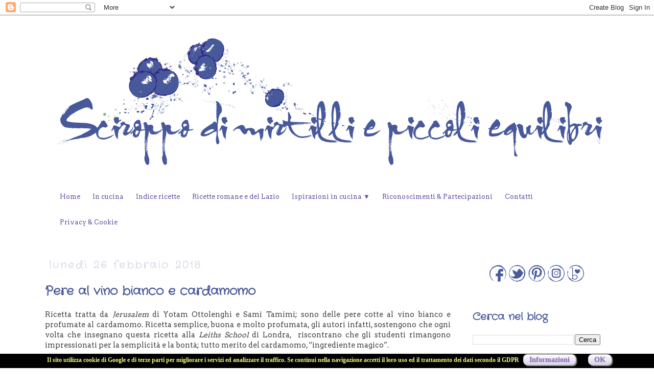

--- FILE ---
content_type: text/html; charset=UTF-8
request_url: https://sciroppodimirtilliepiccoliequilibri.blogspot.com/2018/02/
body_size: 43593
content:
<!DOCTYPE html>
<html class='v2' dir='ltr' xmlns='http://www.w3.org/1999/xhtml' xmlns:b='http://www.google.com/2005/gml/b' xmlns:data='http://www.google.com/2005/gml/data' xmlns:expr='http://www.google.com/2005/gml/expr'>
<head>
<link href='https://www.blogger.com/static/v1/widgets/335934321-css_bundle_v2.css' rel='stylesheet' type='text/css'/>
<meta content='width=1100' name='viewport'/>
<meta content='text/html; charset=UTF-8' http-equiv='Content-Type'/>
<meta content='blogger' name='generator'/>
<link href='https://sciroppodimirtilliepiccoliequilibri.blogspot.com/favicon.ico' rel='icon' type='image/x-icon'/>
<link href='https://sciroppodimirtilliepiccoliequilibri.blogspot.com/2018/02/' rel='canonical'/>
<link rel="alternate" type="application/atom+xml" title="Sciroppo di mirtilli e piccoli equilibri - Atom" href="https://sciroppodimirtilliepiccoliequilibri.blogspot.com/feeds/posts/default" />
<link rel="alternate" type="application/rss+xml" title="Sciroppo di mirtilli e piccoli equilibri - RSS" href="https://sciroppodimirtilliepiccoliequilibri.blogspot.com/feeds/posts/default?alt=rss" />
<link rel="service.post" type="application/atom+xml" title="Sciroppo di mirtilli e piccoli equilibri - Atom" href="https://www.blogger.com/feeds/3972409498882418253/posts/default" />
<!--Can't find substitution for tag [blog.ieCssRetrofitLinks]-->
<meta content='Un diario di ricette con spunti ed ispirazioni provenienti dall&#39;arte, dalla letteratura, dalla musica e dal cinema.' name='description'/>
<meta content='https://sciroppodimirtilliepiccoliequilibri.blogspot.com/2018/02/' property='og:url'/>
<meta content='Sciroppo di mirtilli e piccoli equilibri' property='og:title'/>
<meta content='Un diario di ricette con spunti ed ispirazioni provenienti dall&#39;arte, dalla letteratura, dalla musica e dal cinema.' property='og:description'/>
<title>Sciroppo di mirtilli e piccoli equilibri: febbraio 2018</title>
<style type='text/css'>@font-face{font-family:'Arvo';font-style:normal;font-weight:400;font-display:swap;src:url(//fonts.gstatic.com/s/arvo/v23/tDbD2oWUg0MKqScQ7Z7o_vo.woff2)format('woff2');unicode-range:U+0000-00FF,U+0131,U+0152-0153,U+02BB-02BC,U+02C6,U+02DA,U+02DC,U+0304,U+0308,U+0329,U+2000-206F,U+20AC,U+2122,U+2191,U+2193,U+2212,U+2215,U+FEFF,U+FFFD;}@font-face{font-family:'Crafty Girls';font-style:normal;font-weight:400;font-display:swap;src:url(//fonts.gstatic.com/s/craftygirls/v16/va9B4kXI39VaDdlPJo8N_NveRhf6Xl7Glw.woff2)format('woff2');unicode-range:U+0000-00FF,U+0131,U+0152-0153,U+02BB-02BC,U+02C6,U+02DA,U+02DC,U+0304,U+0308,U+0329,U+2000-206F,U+20AC,U+2122,U+2191,U+2193,U+2212,U+2215,U+FEFF,U+FFFD;}</style>
<style id='page-skin-1' type='text/css'><!--
/*
-----------------------------------------------
Blogger Template Style
Name:     Simple
Designer: Josh Peterson
URL:      www.noaesthetic.com
----------------------------------------------- */
/* Variable definitions
====================
<Variable name="keycolor" description="Main Color" type="color" default="#66bbdd"/>
<Group description="Page Text" selector="body">
<Variable name="body.font" description="Font" type="font"
default="normal normal 12px Arial, Tahoma, Helvetica, FreeSans, sans-serif"/>
<Variable name="body.text.color" description="Text Color" type="color" default="#222222"/>
</Group>
<Group description="Backgrounds" selector=".body-fauxcolumns-outer">
<Variable name="body.background.color" description="Outer Background" type="color" default="#66bbdd"/>
<Variable name="content.background.color" description="Main Background" type="color" default="#ffffff"/>
<Variable name="header.background.color" description="Header Background" type="color" default="transparent"/>
</Group>
<Group description="Links" selector=".main-outer">
<Variable name="link.color" description="Link Color" type="color" default="#2288bb"/>
<Variable name="link.visited.color" description="Visited Color" type="color" default="#888888"/>
<Variable name="link.hover.color" description="Hover Color" type="color" default="#33aaff"/>
</Group>
<Group description="Blog Title" selector=".header h1">
<Variable name="header.font" description="Font" type="font"
default="normal normal 60px Arial, Tahoma, Helvetica, FreeSans, sans-serif"/>
<Variable name="header.text.color" description="Title Color" type="color" default="#3399bb" />
</Group>
<Group description="Blog Description" selector=".header .description">
<Variable name="description.text.color" description="Description Color" type="color"
default="#777777" />
</Group>
<Group description="Tabs Text" selector=".tabs-inner .widget li a">
<Variable name="tabs.font" description="Font" type="font"
default="normal normal 14px Arial, Tahoma, Helvetica, FreeSans, sans-serif"/>
<Variable name="tabs.text.color" description="Text Color" type="color" default="#999999"/>
<Variable name="tabs.selected.text.color" description="Selected Color" type="color" default="#000000"/>
</Group>
<Group description="Tabs Background" selector=".tabs-outer .PageList">
<Variable name="tabs.background.color" description="Background Color" type="color" default="#f5f5f5"/>
<Variable name="tabs.selected.background.color" description="Selected Color" type="color" default="#eeeeee"/>
</Group>
<Group description="Post Title" selector="h3.post-title, .comments h4">
<Variable name="post.title.font" description="Font" type="font"
default="normal normal 22px Arial, Tahoma, Helvetica, FreeSans, sans-serif"/>
</Group>
<Group description="Date Header" selector=".date-header">
<Variable name="date.header.color" description="Text Color" type="color"
default="#444444"/>
<Variable name="date.header.background.color" description="Background Color" type="color"
default="transparent"/>
</Group>
<Group description="Post Footer" selector=".post-footer">
<Variable name="post.footer.text.color" description="Text Color" type="color" default="#666666"/>
<Variable name="post.footer.background.color" description="Background Color" type="color"
default="#f9f9f9"/>
<Variable name="post.footer.border.color" description="Shadow Color" type="color" default="#eeeeee"/>
</Group>
<Group description="Gadgets" selector="h2">
<Variable name="widget.title.font" description="Title Font" type="font"
default="normal bold 11px Arial, Tahoma, Helvetica, FreeSans, sans-serif"/>
<Variable name="widget.title.text.color" description="Title Color" type="color" default="#000000"/>
<Variable name="widget.alternate.text.color" description="Alternate Color" type="color" default="#999999"/>
</Group>
<Group description="Images" selector=".main-inner">
<Variable name="image.background.color" description="Background Color" type="color" default="#ffffff"/>
<Variable name="image.border.color" description="Border Color" type="color" default="#eeeeee"/>
<Variable name="image.text.color" description="Caption Text Color" type="color" default="#444444"/>
</Group>
<Group description="Accents" selector=".content-inner">
<Variable name="body.rule.color" description="Separator Line Color" type="color" default="#eeeeee"/>
<Variable name="tabs.border.color" description="Tabs Border Color" type="color" default="transparent"/>
</Group>
<Variable name="body.background" description="Body Background" type="background"
color="#ffffff" default="$(color) none repeat scroll top left"/>
<Variable name="body.background.override" description="Body Background Override" type="string" default=""/>
<Variable name="body.background.gradient.cap" description="Body Gradient Cap" type="url"
default="url(//www.blogblog.com/1kt/simple/gradients_light.png)"/>
<Variable name="body.background.gradient.tile" description="Body Gradient Tile" type="url"
default="url(//www.blogblog.com/1kt/simple/body_gradient_tile_light.png)"/>
<Variable name="content.background.color.selector" description="Content Background Color Selector" type="string" default=".content-inner"/>
<Variable name="content.padding" description="Content Padding" type="length" default="10px"/>
<Variable name="content.padding.horizontal" description="Content Horizontal Padding" type="length" default="10px"/>
<Variable name="content.shadow.spread" description="Content Shadow Spread" type="length" default="40px"/>
<Variable name="content.shadow.spread.webkit" description="Content Shadow Spread (WebKit)" type="length" default="5px"/>
<Variable name="content.shadow.spread.ie" description="Content Shadow Spread (IE)" type="length" default="10px"/>
<Variable name="main.border.width" description="Main Border Width" type="length" default="0"/>
<Variable name="header.background.gradient" description="Header Gradient" type="url" default="none"/>
<Variable name="header.shadow.offset.left" description="Header Shadow Offset Left" type="length" default="-1px"/>
<Variable name="header.shadow.offset.top" description="Header Shadow Offset Top" type="length" default="-1px"/>
<Variable name="header.shadow.spread" description="Header Shadow Spread" type="length" default="1px"/>
<Variable name="header.padding" description="Header Padding" type="length" default="30px"/>
<Variable name="header.border.size" description="Header Border Size" type="length" default="1px"/>
<Variable name="header.bottom.border.size" description="Header Bottom Border Size" type="length" default="1px"/>
<Variable name="header.border.horizontalsize" description="Header Horizontal Border Size" type="length" default="0"/>
<Variable name="description.text.size" description="Description Text Size" type="string" default="140%"/>
<Variable name="tabs.margin.top" description="Tabs Margin Top" type="length" default="0" />
<Variable name="tabs.margin.side" description="Tabs Side Margin" type="length" default="30px" />
<Variable name="tabs.background.gradient" description="Tabs Background Gradient" type="url"
default="url(//www.blogblog.com/1kt/simple/gradients_light.png)"/>
<Variable name="tabs.border.width" description="Tabs Border Width" type="length" default="1px"/>
<Variable name="tabs.bevel.border.width" description="Tabs Bevel Border Width" type="length" default="1px"/>
<Variable name="date.header.padding" description="Date Header Padding" type="string" default="inherit"/>
<Variable name="date.header.letterspacing" description="Date Header Letter Spacing" type="string" default="inherit"/>
<Variable name="date.header.margin" description="Date Header Margin" type="string" default="inherit"/>
<Variable name="post.margin.bottom" description="Post Bottom Margin" type="length" default="25px"/>
<Variable name="image.border.small.size" description="Image Border Small Size" type="length" default="2px"/>
<Variable name="image.border.large.size" description="Image Border Large Size" type="length" default="5px"/>
<Variable name="page.width.selector" description="Page Width Selector" type="string" default=".region-inner"/>
<Variable name="page.width" description="Page Width" type="string" default="auto"/>
<Variable name="main.section.margin" description="Main Section Margin" type="length" default="15px"/>
<Variable name="main.padding" description="Main Padding" type="length" default="15px"/>
<Variable name="main.padding.top" description="Main Padding Top" type="length" default="30px"/>
<Variable name="main.padding.bottom" description="Main Padding Bottom" type="length" default="30px"/>
<Variable name="paging.background"
color="#ffffff"
description="Background of blog paging area" type="background"
default="transparent none no-repeat scroll top center"/>
<Variable name="footer.bevel" description="Bevel border length of footer" type="length" default="0"/>
<Variable name="mobile.background.overlay" description="Mobile Background Overlay" type="string"
default="transparent none repeat scroll top left"/>
<Variable name="mobile.background.size" description="Mobile Background Size" type="string" default="auto"/>
<Variable name="mobile.button.color" description="Mobile Button Color" type="color" default="#ffffff" />
<Variable name="startSide" description="Side where text starts in blog language" type="automatic" default="left"/>
<Variable name="endSide" description="Side where text ends in blog language" type="automatic" default="right"/>
*/
/* Content
----------------------------------------------- */
body {
font: normal normal 13px Arvo;
color: #444444;
background: #ffffff none no-repeat scroll center center;
padding: 0 0 0 0;
}
html body .region-inner {
min-width: 0;
max-width: 100%;
width: auto;
}
a:link {
text-decoration:none;
color: #47589a;
}
a:visited {
text-decoration:none;
color: #8e7cc3;
}
a:hover {
text-decoration:underline;
color: #d9d2e9;
}
.body-fauxcolumn-outer .fauxcolumn-inner {
background: transparent none repeat scroll top left;
_background-image: none;
}
.body-fauxcolumn-outer .cap-top {
position: absolute;
z-index: 1;
height: 400px;
width: 100%;
background: #ffffff none no-repeat scroll center center;
}
.body-fauxcolumn-outer .cap-top .cap-left {
width: 100%;
background: transparent none repeat-x scroll top left;
_background-image: none;
}
.content-outer {
-moz-box-shadow: 0 0 0 rgba(0, 0, 0, .15);
-webkit-box-shadow: 0 0 0 rgba(0, 0, 0, .15);
-goog-ms-box-shadow: 0 0 0 #333333;
box-shadow: 0 0 0 rgba(0, 0, 0, .15);
margin-bottom: 1px;
}
.content-inner {
padding: 10px 40px;
}
.content-inner {
background-color: #ffffff;
}
/* Header
----------------------------------------------- */
.header-outer {
background: transparent none repeat-x scroll 0 -400px;
_background-image: none;
}
.Header h1 {
font: normal normal 40px Crafty Girls;
color: #000000;
text-shadow: 0 0 0 rgba(0, 0, 0, .2);
}
.Header h1 a {
color: #000000;
}
.Header .description {
font-size: 18px;
color: #000000;
}
.header-inner .Header .titlewrapper {
padding: 22px 0;
}
.header-inner .Header .descriptionwrapper {
padding: 0 0;
}
/* Tabs
----------------------------------------------- */
.tabs-inner .section:first-child {
border-top: 0 solid #dddddd;
}
.tabs-inner .section:first-child ul {
margin-top: -1px;
border-top: 0 solid #dddddd;
border-left: 0 solid #dddddd;
border-right: 0 solid #dddddd;
}
.tabs-inner .widget ul {
background: transparent none repeat-x scroll 0 -800px;
_background-image: none;
border-bottom: 0 solid #dddddd;
margin-top: 0;
margin-left: -30px;
margin-right: -30px;
}
.tabs-inner .widget li a {
display: inline-block;
padding: .6em 1em;
font: normal normal 12px Arvo;
color: #000000;
border-left: 0 solid #ffffff;
border-right: 0 solid #dddddd;
}
.tabs-inner .widget li:first-child a {
border-left: none;
}
.tabs-inner .widget li.selected a, .tabs-inner .widget li a:hover {
color: #000000;
background-color: #eeeeee;
text-decoration: none;
}
/* Columns
----------------------------------------------- */
.main-outer {
border-top: 0 solid transparent;
}
.fauxcolumn-left-outer .fauxcolumn-inner {
border-right: 1px solid transparent;
}
.fauxcolumn-right-outer .fauxcolumn-inner {
border-left: 1px solid transparent;
}
/* Headings
----------------------------------------------- */
h2 {
margin: 0 0 1em 0;
font: normal bold 20px Crafty Girls;
color: #47589a;
}
/* Widgets
----------------------------------------------- */
.widget .zippy {
color: #999999;
text-shadow: 2px 2px 1px rgba(0, 0, 0, .1);
}
.widget .popular-posts ul {
list-style: none;
}
/* Posts
----------------------------------------------- */
.date-header span {
background-color: transparent;
color: #e1dde9;
padding: 0.4em;
letter-spacing: 3px;
margin: inherit;
}
.main-inner {
padding-top: 35px;
padding-bottom: 65px;
}
.main-inner .column-center-inner {
padding: 0 0;
}
.main-inner .column-center-inner .section {
margin: 0 1em;
}
.post {
margin: 0 0 45px 0;
}
h3.post-title, .comments h4 {
font: normal bold 24px Crafty Girls;
margin: .75em 0 0;
}
.post-body {
font-size: 110%;
line-height: 1.4;
position: relative;
}
.post-body img, .post-body .tr-caption-container, .Profile img, .Image img,
.BlogList .item-thumbnail img {
padding: 2px;
background: #ffffff;
border: 1px solid #ffffff;
-moz-box-shadow: 1px 1px 5px rgba(0, 0, 0, .1);
-webkit-box-shadow: 1px 1px 5px rgba(0, 0, 0, .1);
box-shadow: 1px 1px 5px rgba(0, 0, 0, .1);
}
.post-body img, .post-body .tr-caption-container {
padding: 5px;
}
.post-body .tr-caption-container {
color: #666666;
}
.post-body .tr-caption-container img {
padding: 0;
background: transparent;
border: none;
-moz-box-shadow: 0 0 0 rgba(0, 0, 0, .1);
-webkit-box-shadow: 0 0 0 rgba(0, 0, 0, .1);
box-shadow: 0 0 0 rgba(0, 0, 0, .1);
}
.post-header {
margin: 0 0 1.5em;
line-height: 1.6;
font-size: 90%;
}
.post-footer {
margin: 20px -2px 0;
padding: 5px 10px;
color: #666666;
background-color: transparent;
border-bottom: 1px solid #eeeeee;
line-height: 1.6;
font-size: 90%;
}
#comments .comment-author {
padding-top: 1.5em;
border-top: 1px solid transparent;
background-position: 0 1.5em;
}
#comments .comment-author:first-child {
padding-top: 0;
border-top: none;
}
.avatar-image-container {
margin: .2em 0 0;
}
#comments .avatar-image-container img {
border: 1px solid #ffffff;
}
/* Comments
----------------------------------------------- */
.comments .comments-content .icon.blog-author {
background-repeat: no-repeat;
background-image: url([data-uri]);
}
.comments .comments-content .loadmore a {
border-top: 1px solid #999999;
border-bottom: 1px solid #999999;
}
.comments .comment-thread.inline-thread {
background-color: transparent;
}
.comments .continue {
border-top: 2px solid #999999;
}
/* Accents
---------------------------------------------- */
.section-columns td.columns-cell {
border-left: 1px solid transparent;
}
.blog-pager {
background: transparent url(//www.blogblog.com/1kt/simple/paging_dot.png) repeat-x scroll top center;
}
.blog-pager-older-link, .home-link,
.blog-pager-newer-link {
background-color: #ffffff;
padding: 5px;
}
.footer-outer {
border-top: 1px dashed #bbbbbb;
}
/* Mobile
----------------------------------------------- */
body.mobile  {
background-size: auto;
}
.mobile .body-fauxcolumn-outer {
background: transparent none repeat scroll top left;
}
.mobile .body-fauxcolumn-outer .cap-top {
background-size: 100% auto;
}
.mobile .content-outer {
-webkit-box-shadow: 0 0 3px rgba(0, 0, 0, .15);
box-shadow: 0 0 3px rgba(0, 0, 0, .15);
}
body.mobile .AdSense {
margin: 0 -0;
}
.mobile .tabs-inner .widget ul {
margin-left: 0;
margin-right: 0;
}
.mobile .post {
margin: 0;
}
.mobile .main-inner .column-center-inner .section {
margin: 0;
}
.mobile .date-header span {
padding: 0.1em 10px;
margin: 0 -10px;
}
.mobile h3.post-title {
margin: 0;
}
.mobile .blog-pager {
background: transparent none no-repeat scroll top center;
}
.mobile .footer-outer {
border-top: none;
}
.mobile .main-inner, .mobile .footer-inner {
background-color: #ffffff;
}
.mobile-index-contents {
color: #444444;
}
.mobile-link-button {
background-color: #47589a;
}
.mobile-link-button a:link, .mobile-link-button a:visited {
color: #ffffff;
}
.mobile .tabs-inner .section:first-child {
border-top: none;
}
.mobile .tabs-inner .PageList .widget-content {
background-color: #eeeeee;
color: #000000;
border-top: 1px solid #dddddd;
border-bottom: 1px solid #dddddd;
}
.mobile .tabs-inner .PageList .widget-content .pagelist-arrow {
border-left: 1px solid #dddddd;
}
/* CSS Accettazione Cookie */
div#cookieChoiceInfo {
min-height: 20px;
background-color:  #000 !important;
color:#F2F97F;
font-weight:bold;
font-size:12px;
font-family: Georgia;
}
#cookieChoiceInfo > a:nth-child(2),a#cookieChoiceDismiss {
color: #836cb7;
background:linear-gradient(to bottom, #fefefe 3%, #d9d2e9 100%);
filter:progid:DXImageTransform.Microsoft.gradient(startColorstr='#fefefe',
endColorstr='#d9d2e9',GradientType=0);
box-shadow: 2px 2px 2px  #aaa;
text-shadow:1px 1px 1px #ccc;
text-align:center;
padding:3px 12px;
text-decoration:none;
border-radius:8px;
font-family:Georgia;
font-size:14px;
font-weight:bold;}
#cookieChoiceInfo > a:nth-child(2):hover, a#cookieChoiceDismiss:hover {
color:#764a76;
box-shadow: 1px 1px 1px  #aaa;
text-shadow:0px 0px 0px #ccc;
text-decoration:none;
position: relative;
top:1px;left:1px;
}
--></style>
<style id='template-skin-1' type='text/css'><!--
body {
min-width: 1210px;
}
.content-outer, .content-fauxcolumn-outer, .region-inner {
min-width: 1210px;
max-width: 1210px;
_width: 1210px;
}
.main-inner .columns {
padding-left: 0px;
padding-right: 310px;
}
.main-inner .fauxcolumn-center-outer {
left: 0px;
right: 310px;
/* IE6 does not respect left and right together */
_width: expression(this.parentNode.offsetWidth -
parseInt("0px") -
parseInt("310px") + 'px');
}
.main-inner .fauxcolumn-left-outer {
width: 0px;
}
.main-inner .fauxcolumn-right-outer {
width: 310px;
}
.main-inner .column-left-outer {
width: 0px;
right: 100%;
margin-left: -0px;
}
.main-inner .column-right-outer {
width: 310px;
margin-right: -310px;
}
#layout {
min-width: 0;
}
#layout .content-outer {
min-width: 0;
width: 800px;
}
#layout .region-inner {
min-width: 0;
width: auto;
}
--></style>
<!-- Google tag (gtag.js) -->
<script async='true' src='https://www.googletagmanager.com/gtag/js?id=G-FBFTT5WR3T'></script>
<script>
        window.dataLayer = window.dataLayer || [];
        function gtag(){dataLayer.push(arguments);}
        gtag('js', new Date());
        gtag('config', 'G-FBFTT5WR3T');
      </script>
<script>
//<![CDATA[
  (function(i,s,o,g,r,a,m){i['GoogleAnalyticsObject']=r;i[r]=i[r]||function(){
  (i[r].q=i[r].q||[]).push(arguments)},i[r].l=1*new Date();a=s.createElement(o),
  m=s.getElementsByTagName(o)[0];a.async=1;a.src=g;m.parentNode.insertBefore(a,m)
  })(window,document,'script','//www.google-analytics.com/analytics.js','ga');
  ga('create', 'UA-49477661-1', 'auto');
  ga('set', 'anonymizeIp', true);
  ga('send', 'pageview');
//]]>
</script>
<script type='text/javascript'>
cookieOptions = {msg:"Il sito utilizza cookie di Google e di terze parti per migliorare i servizi ed analizzare il traffico. Se continui nella navigazione accetti il loro uso ed il trattamento dei dati secondo il GDPR ",learn:"Informazioni", link:"https://sciroppodimirtilliepiccoliequilibri.blogspot.it/p/privacy-policy.html",close:"OK"}; 
</script>
<link href='https://www.blogger.com/dyn-css/authorization.css?targetBlogID=3972409498882418253&amp;zx=774ebb57-0028-4899-973f-3a9f29c96016' media='none' onload='if(media!=&#39;all&#39;)media=&#39;all&#39;' rel='stylesheet'/><noscript><link href='https://www.blogger.com/dyn-css/authorization.css?targetBlogID=3972409498882418253&amp;zx=774ebb57-0028-4899-973f-3a9f29c96016' rel='stylesheet'/></noscript>
<meta name='google-adsense-platform-account' content='ca-host-pub-1556223355139109'/>
<meta name='google-adsense-platform-domain' content='blogspot.com'/>

</head>
<body class='loading'>
<div class='navbar section' id='navbar'><div class='widget Navbar' data-version='1' id='Navbar1'><script type="text/javascript">
    function setAttributeOnload(object, attribute, val) {
      if(window.addEventListener) {
        window.addEventListener('load',
          function(){ object[attribute] = val; }, false);
      } else {
        window.attachEvent('onload', function(){ object[attribute] = val; });
      }
    }
  </script>
<div id="navbar-iframe-container"></div>
<script type="text/javascript" src="https://apis.google.com/js/platform.js"></script>
<script type="text/javascript">
      gapi.load("gapi.iframes:gapi.iframes.style.bubble", function() {
        if (gapi.iframes && gapi.iframes.getContext) {
          gapi.iframes.getContext().openChild({
              url: 'https://www.blogger.com/navbar/3972409498882418253?origin\x3dhttps://sciroppodimirtilliepiccoliequilibri.blogspot.com',
              where: document.getElementById("navbar-iframe-container"),
              id: "navbar-iframe"
          });
        }
      });
    </script><script type="text/javascript">
(function() {
var script = document.createElement('script');
script.type = 'text/javascript';
script.src = '//pagead2.googlesyndication.com/pagead/js/google_top_exp.js';
var head = document.getElementsByTagName('head')[0];
if (head) {
head.appendChild(script);
}})();
</script>
</div></div>
<div class='body-fauxcolumns'>
<div class='fauxcolumn-outer body-fauxcolumn-outer'>
<div class='cap-top'>
<div class='cap-left'></div>
<div class='cap-right'></div>
</div>
<div class='fauxborder-left'>
<div class='fauxborder-right'></div>
<div class='fauxcolumn-inner'>
</div>
</div>
<div class='cap-bottom'>
<div class='cap-left'></div>
<div class='cap-right'></div>
</div>
</div>
</div>
<div class='content'>
<div class='content-fauxcolumns'>
<div class='fauxcolumn-outer content-fauxcolumn-outer'>
<div class='cap-top'>
<div class='cap-left'></div>
<div class='cap-right'></div>
</div>
<div class='fauxborder-left'>
<div class='fauxborder-right'></div>
<div class='fauxcolumn-inner'>
</div>
</div>
<div class='cap-bottom'>
<div class='cap-left'></div>
<div class='cap-right'></div>
</div>
</div>
</div>
<div class='content-outer'>
<div class='content-cap-top cap-top'>
<div class='cap-left'></div>
<div class='cap-right'></div>
</div>
<div class='fauxborder-left content-fauxborder-left'>
<div class='fauxborder-right content-fauxborder-right'></div>
<div class='content-inner'>
<header>
<div class='header-outer'>
<div class='header-cap-top cap-top'>
<div class='cap-left'></div>
<div class='cap-right'></div>
</div>
<div class='fauxborder-left header-fauxborder-left'>
<div class='fauxborder-right header-fauxborder-right'></div>
<div class='region-inner header-inner'>
<div class='header section' id='header'><div class='widget Header' data-version='1' id='Header1'>
<div id='header-inner'>
<a href='https://sciroppodimirtilliepiccoliequilibri.blogspot.com/' style='display: block'>
<img alt='Sciroppo di mirtilli e piccoli equilibri' height='289px; ' id='Header1_headerimg' src='https://blogger.googleusercontent.com/img/b/R29vZ2xl/AVvXsEiEyc5La6M3nCZxrFqyJCsWqWTk_wyc53E1L_Q59DePxp7CUxxsZVtCdNXA2fQiQp5aabguybMBhzt7FocvHE1YQI5fgQYz7PHwA_k9mF2NAXWQK7GWbY7Ddr4vOERDcWLCZ4lQdkIPLTU/s1600/logo-sciroppo-.png' style='display: block' width='1130px; '/>
</a>
</div>
</div></div>
</div>
</div>
<div class='header-cap-bottom cap-bottom'>
<div class='cap-left'></div>
<div class='cap-right'></div>
</div>
</div>
</header>
<div class='tabs-outer'>
<div class='tabs-cap-top cap-top'>
<div class='cap-left'></div>
<div class='cap-right'></div>
</div>
<div class='fauxborder-left tabs-fauxborder-left'>
<div class='fauxborder-right tabs-fauxborder-right'></div>
<div class='region-inner tabs-inner'>
<div class='tabs section' id='crosscol'><div class='widget HTML' data-version='1' id='HTML22'>
<div class='widget-content'>
<br />
<br />
<!-- Menù Orizzontale a 2 livelli Inizio -->
<style type="text/css">
#IpCeImenu {
    height:50px;
	border-bottom:0px solid #674ea7;
	width:auto;
}
#IpcI {
    margin: 0;
    padding: 0;
}
#IpcI ul {
    float: left;
    list-style: none;
    margin: 0;
    padding: 0;
}
#IpcI li {
    list-style: none;
    margin: 0;
    padding: 0;
        border-left: none;
        border-right: none;
        height:50px;
}
#IpcI li a, #IpcI li a:link, #IpcI li a:visited {
    color: #674ea7;
    display: block;
    font: normal 13px Arvo, Georgia, Verdana, Tahoma, sans-serif;    margin: 0;
    padding: 12px 12px 10px 12px;
        text-decoration: none;
}
#IpcI li a:hover, #IpcI li a:active {
    background: #ede8f8;
    color: #674ea7;
    display: block;
    text-decoration: none;
    margin: 0;
    padding: 12px 12px 10px 12px;  
}
#IpcI li {
    float: left;
    padding: 0;
}
#IpcI li ul {
    z-index: 9999;
    position: absolute;
    left: -999em;
    height: auto;
    width: 200px;
    margin: 0;
    padding: 0;
}
#IpcI li ul a {
    width: 200px;
}
#IpcI li ul ul {
    margin: -25px 0 0 161px;
}
#IpcI li:hover ul ul, #IpcI li:hover ul ul ul, #IpcI li.sfhover ul ul, #IpcI li.sfhover ul ul ul {
    left: -999em;
}
#IpcI li:hover ul, #IpcI li li:hover ul, #IpcI li li li:hover ul, #IpcI li.sfhover ul, #IpcI li li.sfhover ul, #IpcI li li 

li.sfhover ul {
    left: auto;
}
#IpcI li:hover, #IpcI li.sfhover {
    position: static;
}
#IpcI li li a, #IpcI li li a:link, #IpcI li li a:visited {
    background: #FFF;
    width: 150px;
    color: #674ea7;
    display: block;
    font:normal 13px Arvo, Georgia, Verdena, Tahoma, sans-serif;
    margin: 0;
    padding: 12px 12px 10px 12px;
        text-decoration: none;
z-index:9999;
border-bottom:1px dotted #FFF;
}
#IpcI li li a:hover, #IpcI li li a:active {
    background: #ede8f8;
    color: #674ea7;
    display: block;     margin: 0;
    padding: 12px 12px 10px 12px;
        text-decoration: none;
}
</style>
<div id='IpCeImenu'>
      <ul id='IpcI'>
        <li>
    <a href='https://sciroppodimirtilliepiccoliequilibri.blogspot.it/'>Home</a>
</li>
<li>
    <a href='https://sciroppodimirtilliepiccoliequilibri.blogspot.it/p/in-cucina.html'>In cucina</a>
</li>
<li>
    <a href='https://sciroppodimirtilliepiccoliequilibri.blogspot.it/p/indice-ricette.html'>Indice ricette</a>
</li>
<li>
    <a href='https://sciroppodimirtilliepiccoliequilibri.blogspot.it/p/ricette-romane.html'>Ricette romane e del Lazio</a>
</li>
<li>
<a href='https://sciroppodimirtilliepiccoliequilibri.blogspot.it/'>Ispirazioni in cucina &#9660; </a>
<ul>
<li><a href='https://sciroppodimirtilliepiccoliequilibri.blogspot.it/p/cibo-arte.html'>Il cibo nell'arte</a></li>
        <li><a href='https://sciroppodimirtilliepiccoliequilibri.blogspot.it/p/il-cibo-nella-letteratura.html'>Il cibo nella 

letteratura</a></li>
        <li><a href='http://sciroppodimirtilliepiccoliequilibri.blogspot.it/p/cibo-cinema.html'>Il cibo nel cinema 

</a></li>
<li><a href='https://sciroppodimirtilliepiccoliequilibri.blogspot.com/p/libri-in-dispensa.html'>Libri in dispensa 

</a></li>
        </ul>
<li>
    <a href='https://sciroppodimirtilliepiccoliequilibri.blogspot.it/'>Riconoscimenti & Partecipazioni</a>
<ul>
<li><a href='https://sciroppodimirtilliepiccoliequilibri.blogspot.it/p/ho-ricevuto.html'>Ho ricevuto</a></li>
        <li><a href='https://sciroppodimirtilliepiccoliequilibri.blogspot.it/p/ho-partecipato.html'>Ho partecipato</a></li>        
        </ul>
<li>
<a href='https://sciroppodimirtilliepiccoliequilibri.blogspot.it/'>Contatti</a>
    <ul>
<li><a href="mailto:sciroppodimirtilli@gmail.com">Email</a></li>
<li><a href='https://www.facebook.com/Sciroppodimirtilliepiccoliequilibri' target="_blank"> Facebook</a></li>
                <li><a href='https://twitter.com/Sciroppodimirt' target="_blank">Twitter</a></li>
    <li><a href='https://www.instagram.com/sciroppodimirtilli/' target="_blank">Instagram</a></li>     
<li><a href='https://www.pinterest.com/sciroppodimi/' target="_blank">Pinterest</a></li>
      </ul>
    </li>
<li><a href='https://sciroppodimirtilliepiccoliequilibri.blogspot.it/p/privacy-policy.html'>Privacy & Cookie</a>    
</li>
        </li></li></ul>
</div>
<br />
<br />
<br />
</div>
<div class='clear'></div>
</div></div>
<div class='tabs no-items section' id='crosscol-overflow'></div>
</div>
</div>
<div class='tabs-cap-bottom cap-bottom'>
<div class='cap-left'></div>
<div class='cap-right'></div>
</div>
</div>
<div class='main-outer'>
<div class='main-cap-top cap-top'>
<div class='cap-left'></div>
<div class='cap-right'></div>
</div>
<div class='fauxborder-left main-fauxborder-left'>
<div class='fauxborder-right main-fauxborder-right'></div>
<div class='region-inner main-inner'>
<div class='columns fauxcolumns'>
<div class='fauxcolumn-outer fauxcolumn-center-outer'>
<div class='cap-top'>
<div class='cap-left'></div>
<div class='cap-right'></div>
</div>
<div class='fauxborder-left'>
<div class='fauxborder-right'></div>
<div class='fauxcolumn-inner'>
</div>
</div>
<div class='cap-bottom'>
<div class='cap-left'></div>
<div class='cap-right'></div>
</div>
</div>
<div class='fauxcolumn-outer fauxcolumn-left-outer'>
<div class='cap-top'>
<div class='cap-left'></div>
<div class='cap-right'></div>
</div>
<div class='fauxborder-left'>
<div class='fauxborder-right'></div>
<div class='fauxcolumn-inner'>
</div>
</div>
<div class='cap-bottom'>
<div class='cap-left'></div>
<div class='cap-right'></div>
</div>
</div>
<div class='fauxcolumn-outer fauxcolumn-right-outer'>
<div class='cap-top'>
<div class='cap-left'></div>
<div class='cap-right'></div>
</div>
<div class='fauxborder-left'>
<div class='fauxborder-right'></div>
<div class='fauxcolumn-inner'>
</div>
</div>
<div class='cap-bottom'>
<div class='cap-left'></div>
<div class='cap-right'></div>
</div>
</div>
<!-- corrects IE6 width calculation -->
<div class='columns-inner'>
<div class='column-center-outer'>
<div class='column-center-inner'>
<div class='main section' id='main'><div class='widget Blog' data-version='1' id='Blog1'>
<div class='blog-posts hfeed'>

          <div class="date-outer">
        
<h2 class='date-header'><span>lunedì 26 febbraio 2018</span></h2>

          <div class="date-posts">
        
<div class='post-outer'>
<div class='post hentry' itemprop='blogPost' itemscope='itemscope' itemtype='http://schema.org/BlogPosting'>
<meta content='https://blogger.googleusercontent.com/img/b/R29vZ2xl/AVvXsEg2UQbi9u6_xAqXm13v_3ZHPz_YzyX-7a2HPliyQmLiEqD7dA6a9XwgYGZyG1K67W0C0iPqSbg6GCVZoQCx8mwscO8DRZyByxKBQaZmw-KvtrAzVCwe9ykMESqVH7TVdvDv2HulIRdABHg/s1600/per-vin-card.jpg' itemprop='image_url'/>
<meta content='3972409498882418253' itemprop='blogId'/>
<meta content='8160638004039356165' itemprop='postId'/>
<a name='8160638004039356165'></a>
<h3 class='post-title entry-title' itemprop='name'>
<a href='https://sciroppodimirtilliepiccoliequilibri.blogspot.com/2018/02/pere-al-vino-bianco-e-cardamomo.html'>Pere al vino bianco e cardamomo</a>
</h3>
<div class='post-header'>
<div class='post-header-line-1'></div>
</div>
<div class='post-body entry-content' id='post-body-8160638004039356165' itemprop='articleBody'>
<div style="text-align: justify;">
Ricetta tratta da <i>Jerusalem </i>di Yotam Ottolenghi e Sami Tamimi; sono delle pere cotte al vino bianco e profumate al cardamomo. Ricetta semplice, buona e molto profumata, gli autori infatti, sostengono che ogni volta che insegnano questa ricetta alla <i>Leiths School</i> di Londra,&nbsp; riscontrano che gli studenti rimangono impressionati per la semplicità e la bontà; tutto merito del cardamomo, &#8220;ingrediente magico&#8221;.</div>
<div style="text-align: justify;">
<br /></div>
<div style="text-align: justify;">
<br /></div>
<div style="text-align: justify;">
<br /></div>
<div class="separator" style="clear: both; text-align: center;">
<a href="https://blogger.googleusercontent.com/img/b/R29vZ2xl/AVvXsEg2UQbi9u6_xAqXm13v_3ZHPz_YzyX-7a2HPliyQmLiEqD7dA6a9XwgYGZyG1K67W0C0iPqSbg6GCVZoQCx8mwscO8DRZyByxKBQaZmw-KvtrAzVCwe9ykMESqVH7TVdvDv2HulIRdABHg/s1600/per-vin-card.jpg" imageanchor="1" style="margin-left: 1em; margin-right: 1em;"><img alt="Pere al vino bianco e cardamomo" border="0" data-original-height="840" data-original-width="630" src="https://blogger.googleusercontent.com/img/b/R29vZ2xl/AVvXsEg2UQbi9u6_xAqXm13v_3ZHPz_YzyX-7a2HPliyQmLiEqD7dA6a9XwgYGZyG1K67W0C0iPqSbg6GCVZoQCx8mwscO8DRZyByxKBQaZmw-KvtrAzVCwe9ykMESqVH7TVdvDv2HulIRdABHg/s1600/per-vin-card.jpg" title="Pere al vino bianco e cardamomo" /></a></div>
<div style="text-align: justify;">
<br /></div>
<div style="text-align: justify;">
<br /></div>
<div style="text-align: justify;">
<br /></div>
<h4 style="text-align: justify;">
Ingredienti:</h4>
<div style="text-align: justify;">
4 pere sode, sbucciate</div>
<div style="text-align: justify;">
500 ml di vino bianco secco</div>
<div style="text-align: justify;">
1 cucchiai e mezzo di succo di limone appena spremuto</div>
<div style="text-align: justify;">
150 g di zucchero superfino</div>
<div style="text-align: justify;">
15 baccelli di cardamomo, leggermente schiacciati</div>
<div style="text-align: justify;">
mezzo cucchiaino di fili di zafferano</div>
<div style="text-align: justify;">
pizzico di sale</div>
<div style="text-align: justify;">
<br /></div>
<div style="text-align: justify;">
crème fraîche per servire (omessa)</div>
<div style="text-align: justify;">
<br /></div>
<div style="text-align: justify;">
<br /></div>
<h4 style="text-align: justify;">
Preparazione:</h4>
<div style="text-align: justify;">
In una casseruola media si versa il vino, il succo di limone lo zucchero, il cardamomo, lo zafferano e il sale. Si porta a bollore, si aggiungono le pere che devono essere totalmente sommerse, nel caso si aggiunge dell&#8217;acqua. Si coprono con carta oleata, si lasciano cuocere per 15-25 minuti&nbsp; girandole di tanto in tanto.&nbsp;</div>
<div style="text-align: justify;">
<br /></div>
<div style="text-align: justify;">
<br /></div>
<div style="text-align: justify;">
<br /></div>
<div style="text-align: justify;">
<br /></div>
<div style="text-align: justify;">
<br /></div>
<div style="text-align: justify;">
<br /></div>
<div style="text-align: justify;">
<br /></div>
<div style="text-align: justify;">
<br /></div>
<div style='clear: both;'></div>
</div>
<div class='post-footer'>
<div class='post-footer-line post-footer-line-1'><span class='post-author vcard'>
Pubblicato da
<span class='fn' itemprop='author' itemscope='itemscope' itemtype='http://schema.org/Person'>
<meta content='https://www.blogger.com/profile/16299950879335747477' itemprop='url'/>
<a href='https://www.blogger.com/profile/16299950879335747477' rel='author' title='author profile'>
<span itemprop='name'>Fr@</span>
</a>
</span>
</span>
<span class='post-timestamp'>
alle
<meta content='https://sciroppodimirtilliepiccoliequilibri.blogspot.com/2018/02/pere-al-vino-bianco-e-cardamomo.html' itemprop='url'/>
<a class='timestamp-link' href='https://sciroppodimirtilliepiccoliequilibri.blogspot.com/2018/02/pere-al-vino-bianco-e-cardamomo.html' rel='bookmark' title='permanent link'><abbr class='published' itemprop='datePublished' title='2018-02-26T09:00:00+01:00'>09:00</abbr></a>
</span>
<span class='post-comment-link'>
<a class='comment-link' href='https://sciroppodimirtilliepiccoliequilibri.blogspot.com/2018/02/pere-al-vino-bianco-e-cardamomo.html#comment-form' onclick=''>
9 commenti:
  </a>
</span>
<span class='post-icons'>
<span class='item-control blog-admin pid-183245974'>
<a href='https://www.blogger.com/post-edit.g?blogID=3972409498882418253&postID=8160638004039356165&from=pencil' title='Modifica post'>
<img alt='' class='icon-action' height='18' src='https://resources.blogblog.com/img/icon18_edit_allbkg.gif' width='18'/>
</a>
</span>
</span>
<div class='post-share-buttons goog-inline-block'>
<a class='goog-inline-block share-button sb-email' href='https://www.blogger.com/share-post.g?blogID=3972409498882418253&postID=8160638004039356165&target=email' target='_blank' title='Invia tramite email'><span class='share-button-link-text'>Invia tramite email</span></a><a class='goog-inline-block share-button sb-blog' href='https://www.blogger.com/share-post.g?blogID=3972409498882418253&postID=8160638004039356165&target=blog' onclick='window.open(this.href, "_blank", "height=270,width=475"); return false;' target='_blank' title='Postalo sul blog'><span class='share-button-link-text'>Postalo sul blog</span></a><a class='goog-inline-block share-button sb-twitter' href='https://www.blogger.com/share-post.g?blogID=3972409498882418253&postID=8160638004039356165&target=twitter' target='_blank' title='Condividi su X'><span class='share-button-link-text'>Condividi su X</span></a><a class='goog-inline-block share-button sb-facebook' href='https://www.blogger.com/share-post.g?blogID=3972409498882418253&postID=8160638004039356165&target=facebook' onclick='window.open(this.href, "_blank", "height=430,width=640"); return false;' target='_blank' title='Condividi su Facebook'><span class='share-button-link-text'>Condividi su Facebook</span></a><a class='goog-inline-block share-button sb-pinterest' href='https://www.blogger.com/share-post.g?blogID=3972409498882418253&postID=8160638004039356165&target=pinterest' target='_blank' title='Condividi su Pinterest'><span class='share-button-link-text'>Condividi su Pinterest</span></a>
</div>
</div>
<div class='post-footer-line post-footer-line-2'><span class='post-labels'>
Etichette:
<a href='https://sciroppodimirtilliepiccoliequilibri.blogspot.com/search/label/Frutta' rel='tag'>Frutta</a>,
<a href='https://sciroppodimirtilliepiccoliequilibri.blogspot.com/search/label/Ricettari' rel='tag'>Ricettari</a>,
<a href='https://sciroppodimirtilliepiccoliequilibri.blogspot.com/search/label/Spezie' rel='tag'>Spezie</a>,
<a href='https://sciroppodimirtilliepiccoliequilibri.blogspot.com/search/label/Yotam%20Ottolenghi' rel='tag'>Yotam Ottolenghi</a>
</span>
</div>
<div class='post-footer-line post-footer-line-3'></div>
</div>
</div>
</div>

          </div></div>
        

          <div class="date-outer">
        
<h2 class='date-header'><span>giovedì 22 febbraio 2018</span></h2>

          <div class="date-posts">
        
<div class='post-outer'>
<div class='post hentry' itemprop='blogPost' itemscope='itemscope' itemtype='http://schema.org/BlogPosting'>
<meta content='https://blogger.googleusercontent.com/img/b/R29vZ2xl/AVvXsEgZMP7wvpthk0p9o05HVt8DT-xWLTA8hyrAwLOxwdMfScUaC7V3x5jdmqkB_L599Pvr5OrKBqL9eNDSTj4xKkVUQrpUp0pUp5WbDfLq_w6jxs-sGAjbhYIsSfnjbIsbT-uK3dw1giPumfY/s1600/crost-oli_biet_zenz.jpg' itemprop='image_url'/>
<meta content='3972409498882418253' itemprop='blogId'/>
<meta content='1722395817064925717' itemprop='postId'/>
<a name='1722395817064925717'></a>
<h3 class='post-title entry-title' itemprop='name'>
<a href='https://sciroppodimirtilliepiccoliequilibri.blogspot.com/2018/02/crostone-con-pate-di-olive-coste-di.html'>Crostone con paté di olive, coste di bieta e zenzero</a>
</h3>
<div class='post-header'>
<div class='post-header-line-1'></div>
</div>
<div class='post-body entry-content' id='post-body-1722395817064925717' itemprop='articleBody'>
<div style="text-align: justify;">
Ho spalmato del paté di olive che avevo in dispensa, su delle fette di pane, ci ho aggiunto la coste della bieta lessata tagliate a listarelle, condite in precedenza con olio extra vertine di oliva, pepe nero e zenzero fresco grattato. Poi ho aggiunto sopra scaglie di formaggio Stelvio dal suo caratteristico sapore. Ho messo in forno giusto il tempo di far sciogliere il formaggio. Una vera delizia.</div>
<div style="text-align: justify;">
<br /></div>
<div style="text-align: justify;">
<br /></div>
<div style="text-align: justify;">
<br /></div>
<div class="separator" style="clear: both; text-align: center;">
<a href="https://blogger.googleusercontent.com/img/b/R29vZ2xl/AVvXsEgZMP7wvpthk0p9o05HVt8DT-xWLTA8hyrAwLOxwdMfScUaC7V3x5jdmqkB_L599Pvr5OrKBqL9eNDSTj4xKkVUQrpUp0pUp5WbDfLq_w6jxs-sGAjbhYIsSfnjbIsbT-uK3dw1giPumfY/s1600/crost-oli_biet_zenz.jpg" imageanchor="1" style="margin-left: 1em; margin-right: 1em;"><img alt="Crostone con paté di olive, coste di bieta e zenzero" border="0" data-original-height="840" data-original-width="630" src="https://blogger.googleusercontent.com/img/b/R29vZ2xl/AVvXsEgZMP7wvpthk0p9o05HVt8DT-xWLTA8hyrAwLOxwdMfScUaC7V3x5jdmqkB_L599Pvr5OrKBqL9eNDSTj4xKkVUQrpUp0pUp5WbDfLq_w6jxs-sGAjbhYIsSfnjbIsbT-uK3dw1giPumfY/s1600/crost-oli_biet_zenz.jpg" title="Crostone con paté di olive, coste di bieta e zenzero" /></a></div>
<div style="text-align: justify;">
<br /></div>
<div style="text-align: justify;">
<br /></div>
<div style="text-align: justify;">
<br /></div>
<div style="text-align: justify;">
<br /></div>
<h4 style="text-align: justify;">
Ingredienti:</h4>
<div style="text-align: justify;">
4 fette di pane a lievitazione naturale</div>
<div style="text-align: justify;">
250 g di coste di bieta già lessate</div>
<div style="text-align: justify;">
200 g di paté di olive</div>
<div style="text-align: justify;">
105 g di formaggio Stelvio o altro formaggio dalla pasta semidura</div>
<div style="text-align: justify;">
1 cm di radice di zenzero</div>
<div style="text-align: justify;">
olio extra vergine di oliva</div>
<div style="text-align: justify;">
sale&nbsp;</div>
<div style="text-align: justify;">
pepe nero</div>
<div style="text-align: justify;">
<br /></div>
<div style="text-align: justify;">
<br /></div>
<h4 style="text-align: justify;">
Preparazione:</h4>
<div style="text-align: justify;">
Si tagliano le coste di bieta a listarelle, si mettono in una ciotola e si condiscono con olio extra vergine di oliva, sale, pepe nero e zenzero grattato fresco.&nbsp;</div>
<div style="text-align: justify;">
Si spalma il paté di olive sulle fette di pane, si mette la bieta condita e si aggiunge il formaggio tagliato a scaglie. S&#8217;inforna a forno caldo il tempo di far sciogliere il formaggio.</div>
<div style="text-align: justify;">
<br /></div>
<div style="text-align: justify;">
<br /></div>
<div style="text-align: justify;">
<br /></div>
<div style="text-align: justify;">
<br /></div>
<div style="text-align: justify;">
<br /></div>
<div style="text-align: justify;">
<br /></div>
<div style="text-align: justify;">
<br /></div>
<div style='clear: both;'></div>
</div>
<div class='post-footer'>
<div class='post-footer-line post-footer-line-1'><span class='post-author vcard'>
Pubblicato da
<span class='fn' itemprop='author' itemscope='itemscope' itemtype='http://schema.org/Person'>
<meta content='https://www.blogger.com/profile/16299950879335747477' itemprop='url'/>
<a href='https://www.blogger.com/profile/16299950879335747477' rel='author' title='author profile'>
<span itemprop='name'>Fr@</span>
</a>
</span>
</span>
<span class='post-timestamp'>
alle
<meta content='https://sciroppodimirtilliepiccoliequilibri.blogspot.com/2018/02/crostone-con-pate-di-olive-coste-di.html' itemprop='url'/>
<a class='timestamp-link' href='https://sciroppodimirtilliepiccoliequilibri.blogspot.com/2018/02/crostone-con-pate-di-olive-coste-di.html' rel='bookmark' title='permanent link'><abbr class='published' itemprop='datePublished' title='2018-02-22T09:00:00+01:00'>09:00</abbr></a>
</span>
<span class='post-comment-link'>
<a class='comment-link' href='https://sciroppodimirtilliepiccoliequilibri.blogspot.com/2018/02/crostone-con-pate-di-olive-coste-di.html#comment-form' onclick=''>
8 commenti:
  </a>
</span>
<span class='post-icons'>
<span class='item-control blog-admin pid-183245974'>
<a href='https://www.blogger.com/post-edit.g?blogID=3972409498882418253&postID=1722395817064925717&from=pencil' title='Modifica post'>
<img alt='' class='icon-action' height='18' src='https://resources.blogblog.com/img/icon18_edit_allbkg.gif' width='18'/>
</a>
</span>
</span>
<div class='post-share-buttons goog-inline-block'>
<a class='goog-inline-block share-button sb-email' href='https://www.blogger.com/share-post.g?blogID=3972409498882418253&postID=1722395817064925717&target=email' target='_blank' title='Invia tramite email'><span class='share-button-link-text'>Invia tramite email</span></a><a class='goog-inline-block share-button sb-blog' href='https://www.blogger.com/share-post.g?blogID=3972409498882418253&postID=1722395817064925717&target=blog' onclick='window.open(this.href, "_blank", "height=270,width=475"); return false;' target='_blank' title='Postalo sul blog'><span class='share-button-link-text'>Postalo sul blog</span></a><a class='goog-inline-block share-button sb-twitter' href='https://www.blogger.com/share-post.g?blogID=3972409498882418253&postID=1722395817064925717&target=twitter' target='_blank' title='Condividi su X'><span class='share-button-link-text'>Condividi su X</span></a><a class='goog-inline-block share-button sb-facebook' href='https://www.blogger.com/share-post.g?blogID=3972409498882418253&postID=1722395817064925717&target=facebook' onclick='window.open(this.href, "_blank", "height=430,width=640"); return false;' target='_blank' title='Condividi su Facebook'><span class='share-button-link-text'>Condividi su Facebook</span></a><a class='goog-inline-block share-button sb-pinterest' href='https://www.blogger.com/share-post.g?blogID=3972409498882418253&postID=1722395817064925717&target=pinterest' target='_blank' title='Condividi su Pinterest'><span class='share-button-link-text'>Condividi su Pinterest</span></a>
</div>
</div>
<div class='post-footer-line post-footer-line-2'><span class='post-labels'>
Etichette:
<a href='https://sciroppodimirtilliepiccoliequilibri.blogspot.com/search/label/Antipasti%20e%20stuzzichini' rel='tag'>Antipasti e stuzzichini</a>,
<a href='https://sciroppodimirtilliepiccoliequilibri.blogspot.com/search/label/Bruschette' rel='tag'>Bruschette</a>,
<a href='https://sciroppodimirtilliepiccoliequilibri.blogspot.com/search/label/crostini%20e%20crostoni' rel='tag'>crostini e crostoni</a>,
<a href='https://sciroppodimirtilliepiccoliequilibri.blogspot.com/search/label/Cucina%20degli%20avanzi' rel='tag'>Cucina degli avanzi</a>,
<a href='https://sciroppodimirtilliepiccoliequilibri.blogspot.com/search/label/Formaggi' rel='tag'>Formaggi</a>,
<a href='https://sciroppodimirtilliepiccoliequilibri.blogspot.com/search/label/Prodotti%20tipici' rel='tag'>Prodotti tipici</a>,
<a href='https://sciroppodimirtilliepiccoliequilibri.blogspot.com/search/label/Spezie' rel='tag'>Spezie</a>,
<a href='https://sciroppodimirtilliepiccoliequilibri.blogspot.com/search/label/Tubero' rel='tag'>Tubero</a>
</span>
</div>
<div class='post-footer-line post-footer-line-3'></div>
</div>
</div>
</div>

          </div></div>
        

          <div class="date-outer">
        
<h2 class='date-header'><span>lunedì 19 febbraio 2018</span></h2>

          <div class="date-posts">
        
<div class='post-outer'>
<div class='post hentry' itemprop='blogPost' itemscope='itemscope' itemtype='http://schema.org/BlogPosting'>
<meta content='https://blogger.googleusercontent.com/img/b/R29vZ2xl/AVvXsEj5XPWUSZLDQ67Kh78gxt-Eag6FLhpTvHP69Na3An6FW4E77w-KabCPs4GUOPLzTGBT9sHNQvbZxc6Kq4yX0ouOFPtogzXdB0DqGGyucJA2MZnLySD_rJ6WziRB5sAgwd7hgmuONGsdeH4/s1600/tort_cavol.jpg' itemprop='image_url'/>
<meta content='3972409498882418253' itemprop='blogId'/>
<meta content='7780642619056274394' itemprop='postId'/>
<a name='7780642619056274394'></a>
<h3 class='post-title entry-title' itemprop='name'>
<a href='https://sciroppodimirtilliepiccoliequilibri.blogspot.com/2018/02/tortino-al-cavolfiore.html'>Tortino al cavolfiore</a>
</h3>
<div class='post-header'>
<div class='post-header-line-1'></div>
</div>
<div class='post-body entry-content' id='post-body-7780642619056274394' itemprop='articleBody'>
<div style="text-align: justify;">
Questa ricetta è tratta da <i>Plenty More</i> di Yotam Ottolenghi libro uscito dopo il successo di <i>Plenty</i>, da cui ho tratto varie <a href="http://sciroppodimirtilliepiccoliequilibri.blogspot.it/search/label/Yotam%20Ottolenghi" target="_blank">ricette</a>. Qui il protagonista è il cavolfiore aromatizzato con vari semi e spezie. Ho fatto metà dose della ricetta originaria ed ho utilizzato uno stampo da&nbsp; plumcake.</div>
<div style="text-align: justify;">
<br /></div>
<div style="text-align: justify;">
<br /></div>
<div style="text-align: justify;">
<br /></div>
<div style="text-align: justify;">
<br /></div>
<div class="separator" style="clear: both; text-align: center;">
<a href="https://blogger.googleusercontent.com/img/b/R29vZ2xl/AVvXsEj5XPWUSZLDQ67Kh78gxt-Eag6FLhpTvHP69Na3An6FW4E77w-KabCPs4GUOPLzTGBT9sHNQvbZxc6Kq4yX0ouOFPtogzXdB0DqGGyucJA2MZnLySD_rJ6WziRB5sAgwd7hgmuONGsdeH4/s1600/tort_cavol.jpg" imageanchor="1" style="margin-left: 1em; margin-right: 1em;"><img alt="Tortino al cavolfiore" border="0" data-original-height="840" data-original-width="630" src="https://blogger.googleusercontent.com/img/b/R29vZ2xl/AVvXsEj5XPWUSZLDQ67Kh78gxt-Eag6FLhpTvHP69Na3An6FW4E77w-KabCPs4GUOPLzTGBT9sHNQvbZxc6Kq4yX0ouOFPtogzXdB0DqGGyucJA2MZnLySD_rJ6WziRB5sAgwd7hgmuONGsdeH4/s1600/tort_cavol.jpg" title="Tortino al cavolfiore" /></a></div>
<div style="text-align: justify;">
<br /></div>
<div style="text-align: justify;">
<br /></div>
<div style="text-align: justify;">
<br /></div>
<h4 style="text-align: justify;">
Ingredienti per 6 persone:</h4>
<div style="text-align: justify;">
(Riporto la ricetta originaria, ma io ho fatto metà dose e ho utilizzato uno stampo da plumcake 26x11)</div>
<div style="text-align: justify;">
<br /></div>
<div style="text-align: justify;">
450 g di cavolfiore diviso in cimette</div>
<div style="text-align: justify;">
170 g di cipolla rossa&nbsp;</div>
<div style="text-align: justify;">
150 g di parmigiano grattugiato (o altro formaggio stagionato)</div>
<div style="text-align: justify;">
120 g di farina setacciata</div>
<div style="text-align: justify;">
15 g di basilico tritato</div>
<div style="text-align: justify;">
7 uova&nbsp;</div>
<div style="text-align: justify;">
mezzo cucchiaino di lievito per torte salate</div>
<div style="text-align: justify;">
1/3 di cucchiaino di curcuma</div>
<div style="text-align: justify;">
1 cucchiaio di semi di sesamo</div>
<div style="text-align: justify;">
1 cucchiaino di semi di nigella</div>
<div style="text-align: justify;">
mezzo cucchiaino&nbsp; di rosmarino tritato</div>
<div style="text-align: justify;">
75 ml di olio extravergine di oliva</div>
<div style="text-align: justify;">
sale</div>
<div style="text-align: justify;">
pepe</div>
<div style="text-align: justify;">
burro per ungere la teglia&nbsp;</div>
<div style="text-align: justify;">
<br /></div>
<div style="text-align: justify;">
<br /></div>
<div style="text-align: justify;">
<br /></div>
<h4 style="text-align: justify;">
Preparazione:</h4>
<div style="text-align: justify;">
Si cuociono le cimette di cavolfiore in acqua calda fino a che sono morbide, ma ancora croccanti.</div>
<div style="text-align: justify;">
Si taglia la cipolla in una fetta alta circa mezzo cm, si ottengono degli anelli e si mettono da parte per il decoro; il resto della cipolla si trita, si mette in una padella con l'olio extra vergine di oliva ed il rosmarino tritato, si cuoce a fiamma bassa per circa 10 minuti. Una volta cotta si versa il tutto in una ciotola, si uniscono le uova ed il basilico si mescola bene, si aggiunge la farina setacciata col lievito, la curcuma, il Parmigiano ed un cucchiaino di sale fino e pepe, si mescola fino ad ottenere un composto liscio e senza grumi. Si uniscono le cimette di cavolfiore cotte, si incorpora bene al composto di uova. Si fodera uno stampo da 24 cm di diametro con carta forno, si unge con burro fuso, si spolvera con i semi di sesamo e di nigella mischiati in modo che si attacchino ai bordi. Si versa il composto e si decora con le fette di cipolla tenute da parte, si cuoce in forno caldo a 180&#176; C per circa 45 minuti, sarà cotto quando infilando uno stecchino questo ne uscirà pulito. Si lascia&nbsp; intiepidire e si serve. E&#8217; ottimo anche il giorno dopo.</div>
<div style="text-align: justify;">
<br /></div>
<div style="text-align: justify;">
<br /></div>
<div style="text-align: justify;">
<br /></div>
<div style="text-align: justify;">
<br /></div>
<div style="text-align: justify;">
<br /></div>
<div style='clear: both;'></div>
</div>
<div class='post-footer'>
<div class='post-footer-line post-footer-line-1'><span class='post-author vcard'>
Pubblicato da
<span class='fn' itemprop='author' itemscope='itemscope' itemtype='http://schema.org/Person'>
<meta content='https://www.blogger.com/profile/16299950879335747477' itemprop='url'/>
<a href='https://www.blogger.com/profile/16299950879335747477' rel='author' title='author profile'>
<span itemprop='name'>Fr@</span>
</a>
</span>
</span>
<span class='post-timestamp'>
alle
<meta content='https://sciroppodimirtilliepiccoliequilibri.blogspot.com/2018/02/tortino-al-cavolfiore.html' itemprop='url'/>
<a class='timestamp-link' href='https://sciroppodimirtilliepiccoliequilibri.blogspot.com/2018/02/tortino-al-cavolfiore.html' rel='bookmark' title='permanent link'><abbr class='published' itemprop='datePublished' title='2018-02-19T09:00:00+01:00'>09:00</abbr></a>
</span>
<span class='post-comment-link'>
<a class='comment-link' href='https://sciroppodimirtilliepiccoliequilibri.blogspot.com/2018/02/tortino-al-cavolfiore.html#comment-form' onclick=''>
8 commenti:
  </a>
</span>
<span class='post-icons'>
<span class='item-control blog-admin pid-183245974'>
<a href='https://www.blogger.com/post-edit.g?blogID=3972409498882418253&postID=7780642619056274394&from=pencil' title='Modifica post'>
<img alt='' class='icon-action' height='18' src='https://resources.blogblog.com/img/icon18_edit_allbkg.gif' width='18'/>
</a>
</span>
</span>
<div class='post-share-buttons goog-inline-block'>
<a class='goog-inline-block share-button sb-email' href='https://www.blogger.com/share-post.g?blogID=3972409498882418253&postID=7780642619056274394&target=email' target='_blank' title='Invia tramite email'><span class='share-button-link-text'>Invia tramite email</span></a><a class='goog-inline-block share-button sb-blog' href='https://www.blogger.com/share-post.g?blogID=3972409498882418253&postID=7780642619056274394&target=blog' onclick='window.open(this.href, "_blank", "height=270,width=475"); return false;' target='_blank' title='Postalo sul blog'><span class='share-button-link-text'>Postalo sul blog</span></a><a class='goog-inline-block share-button sb-twitter' href='https://www.blogger.com/share-post.g?blogID=3972409498882418253&postID=7780642619056274394&target=twitter' target='_blank' title='Condividi su X'><span class='share-button-link-text'>Condividi su X</span></a><a class='goog-inline-block share-button sb-facebook' href='https://www.blogger.com/share-post.g?blogID=3972409498882418253&postID=7780642619056274394&target=facebook' onclick='window.open(this.href, "_blank", "height=430,width=640"); return false;' target='_blank' title='Condividi su Facebook'><span class='share-button-link-text'>Condividi su Facebook</span></a><a class='goog-inline-block share-button sb-pinterest' href='https://www.blogger.com/share-post.g?blogID=3972409498882418253&postID=7780642619056274394&target=pinterest' target='_blank' title='Condividi su Pinterest'><span class='share-button-link-text'>Condividi su Pinterest</span></a>
</div>
</div>
<div class='post-footer-line post-footer-line-2'><span class='post-labels'>
Etichette:
<a href='https://sciroppodimirtilliepiccoliequilibri.blogspot.com/search/label/Erbe%20aromatiche' rel='tag'>Erbe aromatiche</a>,
<a href='https://sciroppodimirtilliepiccoliequilibri.blogspot.com/search/label/Ortaggi' rel='tag'>Ortaggi</a>,
<a href='https://sciroppodimirtilliepiccoliequilibri.blogspot.com/search/label/Ricettari' rel='tag'>Ricettari</a>,
<a href='https://sciroppodimirtilliepiccoliequilibri.blogspot.com/search/label/Secondi%20piatti' rel='tag'>Secondi piatti</a>,
<a href='https://sciroppodimirtilliepiccoliequilibri.blogspot.com/search/label/Semi' rel='tag'>Semi</a>,
<a href='https://sciroppodimirtilliepiccoliequilibri.blogspot.com/search/label/Yotam%20Ottolenghi' rel='tag'>Yotam Ottolenghi</a>
</span>
</div>
<div class='post-footer-line post-footer-line-3'></div>
</div>
</div>
</div>

          </div></div>
        

          <div class="date-outer">
        
<h2 class='date-header'><span>giovedì 15 febbraio 2018</span></h2>

          <div class="date-posts">
        
<div class='post-outer'>
<div class='post hentry' itemprop='blogPost' itemscope='itemscope' itemtype='http://schema.org/BlogPosting'>
<meta content='https://blogger.googleusercontent.com/img/b/R29vZ2xl/AVvXsEgt2Ky__0-sN8HL1UXx-nRiCgmr6CvAR7LMjBOIb3Rj9ZKhqDD-OSPYdSrALeLX5QgT0kYKl1nv34KoGKfRZllC7w45V_FFIydOATjfljldjllxxdx7NF1cJ5XbTOXWaPUSJnk52qmli5g/s1600/indv-belg-aran.jpg' itemprop='image_url'/>
<meta content='3972409498882418253' itemprop='blogId'/>
<meta content='6821083262634896791' itemprop='postId'/>
<a name='6821083262634896791'></a>
<h3 class='post-title entry-title' itemprop='name'>
<a href='https://sciroppodimirtilliepiccoliequilibri.blogspot.com/2018/02/indivia-belga-allarancia.html'>Indivia belga all&#8217;arancia</a>
</h3>
<div class='post-header'>
<div class='post-header-line-1'></div>
</div>
<div class='post-body entry-content' id='post-body-6821083262634896791' itemprop='articleBody'>
<div style="text-align: justify;">
Mi piacciono molto le verdure che hanno un retrogusto amaro, l&#8217;indivia belga è tra queste. Trovo molto interessante l&#8217;abbinamento con gli agrumi, specialmente con le arance, ho aggiunto anche un alice sott'olio per dare sapidità.&nbsp;</div>
<div style="text-align: justify;">
<br /></div>
<div style="text-align: justify;">
<br /></div>
<div style="text-align: justify;">
<br /></div>
<div style="text-align: justify;">
<br /></div>
<div class="separator" style="clear: both; text-align: center;">
<a href="https://blogger.googleusercontent.com/img/b/R29vZ2xl/AVvXsEgt2Ky__0-sN8HL1UXx-nRiCgmr6CvAR7LMjBOIb3Rj9ZKhqDD-OSPYdSrALeLX5QgT0kYKl1nv34KoGKfRZllC7w45V_FFIydOATjfljldjllxxdx7NF1cJ5XbTOXWaPUSJnk52qmli5g/s1600/indv-belg-aran.jpg" imageanchor="1" style="margin-left: 1em; margin-right: 1em;"><img alt="Indivia belga all&#8217;arancia" border="0" data-original-height="840" data-original-width="630" src="https://blogger.googleusercontent.com/img/b/R29vZ2xl/AVvXsEgt2Ky__0-sN8HL1UXx-nRiCgmr6CvAR7LMjBOIb3Rj9ZKhqDD-OSPYdSrALeLX5QgT0kYKl1nv34KoGKfRZllC7w45V_FFIydOATjfljldjllxxdx7NF1cJ5XbTOXWaPUSJnk52qmli5g/s1600/indv-belg-aran.jpg" title="Indivia belga all&#8217;arancia" /></a></div>
<div style="text-align: justify;">
<br /></div>
<div style="text-align: justify;">
<br /></div>
<div style="text-align: justify;">
<br /></div>
<div style="text-align: justify;">
<br /></div>
<h4 style="text-align: justify;">
Ingredienti:</h4>
<div style="text-align: justify;">
4 cespi di indivia belga</div>
<div style="text-align: justify;">
4 alici sott&#8217;olio</div>
<div style="text-align: justify;">
1 arancia</div>
<div style="text-align: justify;">
30 g di burro</div>
<div style="text-align: justify;">
sale</div>
<div style="text-align: justify;">
pepe nero</div>
<div style="text-align: justify;">
<br /></div>
<h4 style="text-align: justify;">
Preparazione:</h4>
<div style="text-align: justify;">
Si mondano e si lavano bene i cespi di indivia, si divide ogni cespo in quattro parti nel senso della lunghezza. In una larga padella si fa sciogliere il burro con le alici, si aggiungono i cespi di indivia si fanno rosolare. Si sala,&nbsp; si pepa,&nbsp; si copre e si lasciano cuocere per 5-8 minuti. Poi si unisce il succo d&#8217;arancia, si copre e si continua la cottura per altri 10 minuti circa, fino a fa consumare un po&#8217; il succo. Si servono con il loro sughetto.</div>
<div style="text-align: justify;">
<br /></div>
<div style="text-align: justify;">
<br /></div>
<div style="text-align: justify;">
<br /></div>
<div style="text-align: justify;">
<br /></div>
<div style="text-align: justify;">
<br /></div>
<div style="text-align: justify;">
<br /></div>
<div style="text-align: justify;">
<br /></div>
<div style='clear: both;'></div>
</div>
<div class='post-footer'>
<div class='post-footer-line post-footer-line-1'><span class='post-author vcard'>
Pubblicato da
<span class='fn' itemprop='author' itemscope='itemscope' itemtype='http://schema.org/Person'>
<meta content='https://www.blogger.com/profile/16299950879335747477' itemprop='url'/>
<a href='https://www.blogger.com/profile/16299950879335747477' rel='author' title='author profile'>
<span itemprop='name'>Fr@</span>
</a>
</span>
</span>
<span class='post-timestamp'>
alle
<meta content='https://sciroppodimirtilliepiccoliequilibri.blogspot.com/2018/02/indivia-belga-allarancia.html' itemprop='url'/>
<a class='timestamp-link' href='https://sciroppodimirtilliepiccoliequilibri.blogspot.com/2018/02/indivia-belga-allarancia.html' rel='bookmark' title='permanent link'><abbr class='published' itemprop='datePublished' title='2018-02-15T09:00:00+01:00'>09:00</abbr></a>
</span>
<span class='post-comment-link'>
<a class='comment-link' href='https://sciroppodimirtilliepiccoliequilibri.blogspot.com/2018/02/indivia-belga-allarancia.html#comment-form' onclick=''>
7 commenti:
  </a>
</span>
<span class='post-icons'>
<span class='item-control blog-admin pid-183245974'>
<a href='https://www.blogger.com/post-edit.g?blogID=3972409498882418253&postID=6821083262634896791&from=pencil' title='Modifica post'>
<img alt='' class='icon-action' height='18' src='https://resources.blogblog.com/img/icon18_edit_allbkg.gif' width='18'/>
</a>
</span>
</span>
<div class='post-share-buttons goog-inline-block'>
<a class='goog-inline-block share-button sb-email' href='https://www.blogger.com/share-post.g?blogID=3972409498882418253&postID=6821083262634896791&target=email' target='_blank' title='Invia tramite email'><span class='share-button-link-text'>Invia tramite email</span></a><a class='goog-inline-block share-button sb-blog' href='https://www.blogger.com/share-post.g?blogID=3972409498882418253&postID=6821083262634896791&target=blog' onclick='window.open(this.href, "_blank", "height=270,width=475"); return false;' target='_blank' title='Postalo sul blog'><span class='share-button-link-text'>Postalo sul blog</span></a><a class='goog-inline-block share-button sb-twitter' href='https://www.blogger.com/share-post.g?blogID=3972409498882418253&postID=6821083262634896791&target=twitter' target='_blank' title='Condividi su X'><span class='share-button-link-text'>Condividi su X</span></a><a class='goog-inline-block share-button sb-facebook' href='https://www.blogger.com/share-post.g?blogID=3972409498882418253&postID=6821083262634896791&target=facebook' onclick='window.open(this.href, "_blank", "height=430,width=640"); return false;' target='_blank' title='Condividi su Facebook'><span class='share-button-link-text'>Condividi su Facebook</span></a><a class='goog-inline-block share-button sb-pinterest' href='https://www.blogger.com/share-post.g?blogID=3972409498882418253&postID=6821083262634896791&target=pinterest' target='_blank' title='Condividi su Pinterest'><span class='share-button-link-text'>Condividi su Pinterest</span></a>
</div>
</div>
<div class='post-footer-line post-footer-line-2'><span class='post-labels'>
Etichette:
<a href='https://sciroppodimirtilliepiccoliequilibri.blogspot.com/search/label/Contorni%20di%20verdure' rel='tag'>Contorni di verdure</a>,
<a href='https://sciroppodimirtilliepiccoliequilibri.blogspot.com/search/label/Frutta' rel='tag'>Frutta</a>,
<a href='https://sciroppodimirtilliepiccoliequilibri.blogspot.com/search/label/Ortaggi' rel='tag'>Ortaggi</a>,
<a href='https://sciroppodimirtilliepiccoliequilibri.blogspot.com/search/label/Pesce' rel='tag'>Pesce</a>
</span>
</div>
<div class='post-footer-line post-footer-line-3'></div>
</div>
</div>
</div>

          </div></div>
        

          <div class="date-outer">
        
<h2 class='date-header'><span>lunedì 12 febbraio 2018</span></h2>

          <div class="date-posts">
        
<div class='post-outer'>
<div class='post hentry' itemprop='blogPost' itemscope='itemscope' itemtype='http://schema.org/BlogPosting'>
<meta content='https://blogger.googleusercontent.com/img/b/R29vZ2xl/AVvXsEgxVFdxG5Rt-kP_t1rGaYJXbAm7gz4bDHLi7HoZYTk9hYQeCfI6tA6YZfUazrXMr9EZhgoW9W4CtrXsWfhIpXr3fVmmFR75z68r0zdCBpQCZxLdrjyZXppudoUk3bIYiNgi3YHNqcdKTpM/s1600/far-aran-miel.jpg' itemprop='image_url'/>
<meta content='3972409498882418253' itemprop='blogId'/>
<meta content='1077243199925481331' itemprop='postId'/>
<a name='1077243199925481331'></a>
<h3 class='post-title entry-title' itemprop='name'>
<a href='https://sciroppodimirtilliepiccoliequilibri.blogspot.com/2018/02/faraona-allarancia-e-miele.html'>Faraona all&#8217;arancia e miele</a>
</h3>
<div class='post-header'>
<div class='post-header-line-1'></div>
</div>
<div class='post-body entry-content' id='post-body-1077243199925481331' itemprop='articleBody'>
<div style="text-align: justify;">
Dopo il pollo agli agrumi e miele ho provato la faraona, un piatto classico che non avevo mai provato e mi è piaciuto molto.&nbsp;</div>
<div style="text-align: justify;">
<br /></div>
<div style="text-align: justify;">
<br /></div>
<div style="text-align: justify;">
Altre ricette con l'abbinamento carne ed agrumi:</div>
<div style="text-align: justify;">
<br /></div>
<div style="text-align: justify;">
<a href="http://sciroppodimirtilliepiccoliequilibri.blogspot.it/2018/01/cosce-di-pollo-alle-clementine-e.html" target="_blank">Cosce di pollo alle clementine e zafferano</a></div>
<div style="text-align: justify;">
<a href="http://sciroppodimirtilliepiccoliequilibri.blogspot.it/2017/03/fusi-di-pollo-allarancia-zenzero-ed.html" target="_blank">Fusi di pollo all'arancia, zenzero ed erbe aromatiche</a></div>
<div style="text-align: justify;">
<a href="http://sciroppodimirtilliepiccoliequilibri.blogspot.it/2017/02/pollo-arrosto-con-clementine-e-finocchi.html" target="_blank">Pollo arrosto con clementine e finocchi</a></div>
<div style="text-align: justify;">
<a href="http://sciroppodimirtilliepiccoliequilibri.blogspot.it/2013/09/pollo-con-olive-e-limoni.html" target="_blank">Pollo con olive e limoni</a></div>
<div style="text-align: justify;">
<a href="http://sciroppodimirtilliepiccoliequilibri.blogspot.it/2012/02/listarelle-di-pollo-allarancia-e.html" target="_blank">Listarelle di pollo all&#8217;arancia e pistacchi&nbsp;</a></div>
<div style="text-align: justify;">
<br /></div>
<div style="text-align: justify;">
<br /></div>
<div style="text-align: justify;">
<br /></div>
<div style="text-align: justify;">
<br /></div>
<div class="separator" style="clear: both; text-align: center;">
<a href="https://blogger.googleusercontent.com/img/b/R29vZ2xl/AVvXsEgxVFdxG5Rt-kP_t1rGaYJXbAm7gz4bDHLi7HoZYTk9hYQeCfI6tA6YZfUazrXMr9EZhgoW9W4CtrXsWfhIpXr3fVmmFR75z68r0zdCBpQCZxLdrjyZXppudoUk3bIYiNgi3YHNqcdKTpM/s1600/far-aran-miel.jpg" imageanchor="1" style="margin-left: 1em; margin-right: 1em;"><img alt="Faraona all&#8217;arancia e miele" border="0" data-original-height="840" data-original-width="630" src="https://blogger.googleusercontent.com/img/b/R29vZ2xl/AVvXsEgxVFdxG5Rt-kP_t1rGaYJXbAm7gz4bDHLi7HoZYTk9hYQeCfI6tA6YZfUazrXMr9EZhgoW9W4CtrXsWfhIpXr3fVmmFR75z68r0zdCBpQCZxLdrjyZXppudoUk3bIYiNgi3YHNqcdKTpM/s1600/far-aran-miel.jpg" title="Faraona all&#8217;arancia e miele" /></a></div>
<div style="text-align: justify;">
<br /></div>
<div style="text-align: justify;">
<br /></div>
<div style="text-align: justify;">
<br /></div>
<div style="text-align: justify;">
<br /></div>
<h4 style="text-align: justify;">
Ingredienti:</h4>
<div style="text-align: justify;">
1 faraona in pezzi&nbsp;</div>
<div style="text-align: justify;">
2 arance il succo e la buccia</div>
<div style="text-align: justify;">
1 cipollotto fresco</div>
<div style="text-align: justify;">
1 cucchiaio di miele di acacia</div>
<div style="text-align: justify;">
mezze bicchiere di Brandy&nbsp;</div>
<div style="text-align: justify;">
olio extravergine d&#8217;oliva&nbsp;</div>
<div style="text-align: justify;">
rosmarino&nbsp;</div>
<div style="text-align: justify;">
salvia&nbsp;</div>
<div style="text-align: justify;">
sale&nbsp;</div>
<div style="text-align: justify;">
pepe nero&nbsp;</div>
<div style="text-align: justify;">
<br /></div>
<div style="text-align: justify;">
<br /></div>
<div style="text-align: justify;">
<br /></div>
<div style="text-align: justify;">
<br /></div>
<h4 style="text-align: justify;">
Preparazione:&nbsp;</h4>
<div style="text-align: justify;">
Si taglia il cipollotto si fa dorare in olio extravergine di oliva con la salvia e gli aghi di rosmarino in un'ampia padella, si aggiungono i pezzi di faraona si fanno dorare sui tutti lati.</div>
<div style="text-align: justify;">
Si sfuma con il Brandy, si sala e si pepa, si aggiunge il succo di arance e la buccia tagliata a listarelle. Si copre e si lascia cuocere a fuoco moderato per un&#8217;ora circa, a metà cottura si aggiunge un po&#8217; di acqua calda. Un minuto prima di spegnere il fuoco si aggiunge il miele e si fa caramellare.&nbsp;</div>
<div style="text-align: justify;">
<br /></div>
<div style="text-align: justify;">
<br /></div>
<div style="text-align: justify;">
<br /></div>
<div style="text-align: justify;">
<br /></div>
<div style='clear: both;'></div>
</div>
<div class='post-footer'>
<div class='post-footer-line post-footer-line-1'><span class='post-author vcard'>
Pubblicato da
<span class='fn' itemprop='author' itemscope='itemscope' itemtype='http://schema.org/Person'>
<meta content='https://www.blogger.com/profile/16299950879335747477' itemprop='url'/>
<a href='https://www.blogger.com/profile/16299950879335747477' rel='author' title='author profile'>
<span itemprop='name'>Fr@</span>
</a>
</span>
</span>
<span class='post-timestamp'>
alle
<meta content='https://sciroppodimirtilliepiccoliequilibri.blogspot.com/2018/02/faraona-allarancia-e-miele.html' itemprop='url'/>
<a class='timestamp-link' href='https://sciroppodimirtilliepiccoliequilibri.blogspot.com/2018/02/faraona-allarancia-e-miele.html' rel='bookmark' title='permanent link'><abbr class='published' itemprop='datePublished' title='2018-02-12T09:00:00+01:00'>09:00</abbr></a>
</span>
<span class='post-comment-link'>
<a class='comment-link' href='https://sciroppodimirtilliepiccoliequilibri.blogspot.com/2018/02/faraona-allarancia-e-miele.html#comment-form' onclick=''>
8 commenti:
  </a>
</span>
<span class='post-icons'>
<span class='item-control blog-admin pid-183245974'>
<a href='https://www.blogger.com/post-edit.g?blogID=3972409498882418253&postID=1077243199925481331&from=pencil' title='Modifica post'>
<img alt='' class='icon-action' height='18' src='https://resources.blogblog.com/img/icon18_edit_allbkg.gif' width='18'/>
</a>
</span>
</span>
<div class='post-share-buttons goog-inline-block'>
<a class='goog-inline-block share-button sb-email' href='https://www.blogger.com/share-post.g?blogID=3972409498882418253&postID=1077243199925481331&target=email' target='_blank' title='Invia tramite email'><span class='share-button-link-text'>Invia tramite email</span></a><a class='goog-inline-block share-button sb-blog' href='https://www.blogger.com/share-post.g?blogID=3972409498882418253&postID=1077243199925481331&target=blog' onclick='window.open(this.href, "_blank", "height=270,width=475"); return false;' target='_blank' title='Postalo sul blog'><span class='share-button-link-text'>Postalo sul blog</span></a><a class='goog-inline-block share-button sb-twitter' href='https://www.blogger.com/share-post.g?blogID=3972409498882418253&postID=1077243199925481331&target=twitter' target='_blank' title='Condividi su X'><span class='share-button-link-text'>Condividi su X</span></a><a class='goog-inline-block share-button sb-facebook' href='https://www.blogger.com/share-post.g?blogID=3972409498882418253&postID=1077243199925481331&target=facebook' onclick='window.open(this.href, "_blank", "height=430,width=640"); return false;' target='_blank' title='Condividi su Facebook'><span class='share-button-link-text'>Condividi su Facebook</span></a><a class='goog-inline-block share-button sb-pinterest' href='https://www.blogger.com/share-post.g?blogID=3972409498882418253&postID=1077243199925481331&target=pinterest' target='_blank' title='Condividi su Pinterest'><span class='share-button-link-text'>Condividi su Pinterest</span></a>
</div>
</div>
<div class='post-footer-line post-footer-line-2'><span class='post-labels'>
Etichette:
<a href='https://sciroppodimirtilliepiccoliequilibri.blogspot.com/search/label/Carne' rel='tag'>Carne</a>,
<a href='https://sciroppodimirtilliepiccoliequilibri.blogspot.com/search/label/Erbe%20aromatiche' rel='tag'>Erbe aromatiche</a>,
<a href='https://sciroppodimirtilliepiccoliequilibri.blogspot.com/search/label/Frutta' rel='tag'>Frutta</a>,
<a href='https://sciroppodimirtilliepiccoliequilibri.blogspot.com/search/label/Miele' rel='tag'>Miele</a>,
<a href='https://sciroppodimirtilliepiccoliequilibri.blogspot.com/search/label/Secondi%20piatti' rel='tag'>Secondi piatti</a>
</span>
</div>
<div class='post-footer-line post-footer-line-3'></div>
</div>
</div>
</div>

          </div></div>
        

          <div class="date-outer">
        
<h2 class='date-header'><span>giovedì 8 febbraio 2018</span></h2>

          <div class="date-posts">
        
<div class='post-outer'>
<div class='post hentry' itemprop='blogPost' itemscope='itemscope' itemtype='http://schema.org/BlogPosting'>
<meta content='https://blogger.googleusercontent.com/img/b/R29vZ2xl/AVvXsEgqMCcdyvWRX8h9kZVQ9hqPZRJFZYPsgSa91N_5qU9Az6JSCAVdNBTncUU3C_0Hv7hx6vK53mdzNPIqP6zBaTw6kpIDb0KtHLJxDfKmqmyZKZMJZ5tlV0JyBErSAzkVFiLKCnf8-xh055w/s1600/crost-lard-cav-ner.jpg' itemprop='image_url'/>
<meta content='3972409498882418253' itemprop='blogId'/>
<meta content='3116786575444122500' itemprop='postId'/>
<a name='3116786575444122500'></a>
<h3 class='post-title entry-title' itemprop='name'>
<a href='https://sciroppodimirtilliepiccoliequilibri.blogspot.com/2018/02/crostoni-con-lardo-e-cavolo-nero.html'>Crostoni con lardo e cavolo nero</a>
</h3>
<div class='post-header'>
<div class='post-header-line-1'></div>
</div>
<div class='post-body entry-content' id='post-body-3116786575444122500' itemprop='articleBody'>
<div style="text-align: justify;">
Sono dei semplici crostoni di pane di duro fatti bruscare con&nbsp; una fettina di lardo, poi ho aggiunto il cavolo nero ripassato in padella con aglio, olio extravergine di oliva e peperoncino. Semplicemente buoni.</div>
<div style="text-align: justify;">
<br /></div>
<div style="text-align: justify;">
<br /></div>
<div style="text-align: justify;">
<br /></div>
<div class="separator" style="clear: both; text-align: center;">
<a href="https://blogger.googleusercontent.com/img/b/R29vZ2xl/AVvXsEgqMCcdyvWRX8h9kZVQ9hqPZRJFZYPsgSa91N_5qU9Az6JSCAVdNBTncUU3C_0Hv7hx6vK53mdzNPIqP6zBaTw6kpIDb0KtHLJxDfKmqmyZKZMJZ5tlV0JyBErSAzkVFiLKCnf8-xh055w/s1600/crost-lard-cav-ner.jpg" imageanchor="1" style="margin-left: 1em; margin-right: 1em;"><img alt="Crostoni con lardo e cavolo nero" border="0" data-original-height="840" data-original-width="630" src="https://blogger.googleusercontent.com/img/b/R29vZ2xl/AVvXsEgqMCcdyvWRX8h9kZVQ9hqPZRJFZYPsgSa91N_5qU9Az6JSCAVdNBTncUU3C_0Hv7hx6vK53mdzNPIqP6zBaTw6kpIDb0KtHLJxDfKmqmyZKZMJZ5tlV0JyBErSAzkVFiLKCnf8-xh055w/s1600/crost-lard-cav-ner.jpg" title="Crostoni con lardo e cavolo nero" /></a></div>
<div style="text-align: justify;">
<br /></div>
<div style="text-align: justify;">
<br /></div>
<div style="text-align: justify;">
<br /></div>
<h4 style="text-align: justify;">
Ingredienti:</h4>
<div style="text-align: justify;">
4 fette di pane di grano duro</div>
<div style="text-align: justify;">
4 fette di lardo</div>
<div style="text-align: justify;">
200 g circa di cavolo nero cotto</div>
<div style="text-align: justify;">
1 spicchio di aglio</div>
<div style="text-align: justify;">
peperoncino</div>
<div style="text-align: justify;">
olio extra vergine di oliva</div>
<div style="text-align: justify;">
sale&nbsp;</div>
<div style="text-align: justify;">
<br /></div>
<div style="text-align: justify;">
<br /></div>
<h4 style="text-align: justify;">
Preparazione:</h4>
<div style="text-align: justify;">
Si fa imbiondire l&#8217;aglio in olio extra vergine di oliva e peperoncino, si aggiunge il cavolo nero cotto in precedenza, si sala e si fa cuocere per alcuni minuti.&nbsp;&nbsp;</div>
<div style="text-align: justify;">
Nel frattempo su ogni fetta di pane si dispone una fetta di lardo, si mette in forno caldo per far sciogliere un po&#8217; il&nbsp; lardo; si toglie dal forno e su ogni fetta si deposita il cavolo nero ripassato in padella.</div>
<div style="text-align: justify;">
<br /></div>
<div style="text-align: justify;">
<br /></div>
<div style="text-align: justify;">
<br /></div>
<div style="text-align: justify;">
<br /></div>
<div style="text-align: justify;">
<br /></div>
<div style='clear: both;'></div>
</div>
<div class='post-footer'>
<div class='post-footer-line post-footer-line-1'><span class='post-author vcard'>
Pubblicato da
<span class='fn' itemprop='author' itemscope='itemscope' itemtype='http://schema.org/Person'>
<meta content='https://www.blogger.com/profile/16299950879335747477' itemprop='url'/>
<a href='https://www.blogger.com/profile/16299950879335747477' rel='author' title='author profile'>
<span itemprop='name'>Fr@</span>
</a>
</span>
</span>
<span class='post-timestamp'>
alle
<meta content='https://sciroppodimirtilliepiccoliequilibri.blogspot.com/2018/02/crostoni-con-lardo-e-cavolo-nero.html' itemprop='url'/>
<a class='timestamp-link' href='https://sciroppodimirtilliepiccoliequilibri.blogspot.com/2018/02/crostoni-con-lardo-e-cavolo-nero.html' rel='bookmark' title='permanent link'><abbr class='published' itemprop='datePublished' title='2018-02-08T09:00:00+01:00'>09:00</abbr></a>
</span>
<span class='post-comment-link'>
<a class='comment-link' href='https://sciroppodimirtilliepiccoliequilibri.blogspot.com/2018/02/crostoni-con-lardo-e-cavolo-nero.html#comment-form' onclick=''>
9 commenti:
  </a>
</span>
<span class='post-icons'>
<span class='item-control blog-admin pid-183245974'>
<a href='https://www.blogger.com/post-edit.g?blogID=3972409498882418253&postID=3116786575444122500&from=pencil' title='Modifica post'>
<img alt='' class='icon-action' height='18' src='https://resources.blogblog.com/img/icon18_edit_allbkg.gif' width='18'/>
</a>
</span>
</span>
<div class='post-share-buttons goog-inline-block'>
<a class='goog-inline-block share-button sb-email' href='https://www.blogger.com/share-post.g?blogID=3972409498882418253&postID=3116786575444122500&target=email' target='_blank' title='Invia tramite email'><span class='share-button-link-text'>Invia tramite email</span></a><a class='goog-inline-block share-button sb-blog' href='https://www.blogger.com/share-post.g?blogID=3972409498882418253&postID=3116786575444122500&target=blog' onclick='window.open(this.href, "_blank", "height=270,width=475"); return false;' target='_blank' title='Postalo sul blog'><span class='share-button-link-text'>Postalo sul blog</span></a><a class='goog-inline-block share-button sb-twitter' href='https://www.blogger.com/share-post.g?blogID=3972409498882418253&postID=3116786575444122500&target=twitter' target='_blank' title='Condividi su X'><span class='share-button-link-text'>Condividi su X</span></a><a class='goog-inline-block share-button sb-facebook' href='https://www.blogger.com/share-post.g?blogID=3972409498882418253&postID=3116786575444122500&target=facebook' onclick='window.open(this.href, "_blank", "height=430,width=640"); return false;' target='_blank' title='Condividi su Facebook'><span class='share-button-link-text'>Condividi su Facebook</span></a><a class='goog-inline-block share-button sb-pinterest' href='https://www.blogger.com/share-post.g?blogID=3972409498882418253&postID=3116786575444122500&target=pinterest' target='_blank' title='Condividi su Pinterest'><span class='share-button-link-text'>Condividi su Pinterest</span></a>
</div>
</div>
<div class='post-footer-line post-footer-line-2'><span class='post-labels'>
Etichette:
<a href='https://sciroppodimirtilliepiccoliequilibri.blogspot.com/search/label/Antipasti%20e%20stuzzichini' rel='tag'>Antipasti e stuzzichini</a>,
<a href='https://sciroppodimirtilliepiccoliequilibri.blogspot.com/search/label/Bruschette' rel='tag'>Bruschette</a>,
<a href='https://sciroppodimirtilliepiccoliequilibri.blogspot.com/search/label/crostini%20e%20crostoni' rel='tag'>crostini e crostoni</a>,
<a href='https://sciroppodimirtilliepiccoliequilibri.blogspot.com/search/label/Ortaggi' rel='tag'>Ortaggi</a>,
<a href='https://sciroppodimirtilliepiccoliequilibri.blogspot.com/search/label/Prodotti%20tipici' rel='tag'>Prodotti tipici</a>,
<a href='https://sciroppodimirtilliepiccoliequilibri.blogspot.com/search/label/Salumi' rel='tag'>Salumi</a>
</span>
</div>
<div class='post-footer-line post-footer-line-3'></div>
</div>
</div>
</div>

          </div></div>
        

          <div class="date-outer">
        
<h2 class='date-header'><span>lunedì 5 febbraio 2018</span></h2>

          <div class="date-posts">
        
<div class='post-outer'>
<div class='post hentry' itemprop='blogPost' itemscope='itemscope' itemtype='http://schema.org/BlogPosting'>
<meta content='https://blogger.googleusercontent.com/img/b/R29vZ2xl/AVvXsEg_QW6DeVPWI0kiIxtWbf_2Q3HitbNcveyk1x-5Eo8pv88Ie00-eZPMu8NQsF1UVH48GL-CxMWYfDveVQUW3jhLOa35CboA7wAGoc2pjwnZIZr4nSnTuBLT-q5QzP_OhesCm8VyWNLNXDM/s1600/zit-all.jpg' itemprop='image_url'/>
<meta content='3972409498882418253' itemprop='blogId'/>
<meta content='3050967889397249205' itemprop='postId'/>
<a name='3050967889397249205'></a>
<h3 class='post-title entry-title' itemprop='name'>
<a href='https://sciroppodimirtilliepiccoliequilibri.blogspot.com/2018/02/ziti-allardati.html'>Ziti allardati</a>
</h3>
<div class='post-header'>
<div class='post-header-line-1'></div>
</div>
<div class='post-body entry-content' id='post-body-3050967889397249205' itemprop='articleBody'>
<div style="text-align: justify;">
Ziti allardiati o lardiati derivano da un piatto contadino della cucina napoletana, che consiste nel condire pasta lunga come ziti o i mezzanelli con un condimento composto da lardo battuto, reso in poltiglia. Nella cottura si aggiunge la cipolla tagliata finemente, pomodoro pelato o un po&#8217; di concentrato di pomodoro gusto per dare colore; infine si conclude con una spolverata di formaggio. Semplici e saporiti ideale per questi giorni invernali.</div>
<div style="text-align: justify;">
<br /></div>
<div style="text-align: justify;">
<br /></div>
<div style="text-align: justify;">
<br /></div>
<div style="text-align: justify;">
<br /></div>
<div class="separator" style="clear: both; text-align: center;">
<a href="https://blogger.googleusercontent.com/img/b/R29vZ2xl/AVvXsEg_QW6DeVPWI0kiIxtWbf_2Q3HitbNcveyk1x-5Eo8pv88Ie00-eZPMu8NQsF1UVH48GL-CxMWYfDveVQUW3jhLOa35CboA7wAGoc2pjwnZIZr4nSnTuBLT-q5QzP_OhesCm8VyWNLNXDM/s1600/zit-all.jpg" imageanchor="1" style="margin-left: 1em; margin-right: 1em;"><img alt="Ziti allardati" border="0" data-original-height="840" data-original-width="630" src="https://blogger.googleusercontent.com/img/b/R29vZ2xl/AVvXsEg_QW6DeVPWI0kiIxtWbf_2Q3HitbNcveyk1x-5Eo8pv88Ie00-eZPMu8NQsF1UVH48GL-CxMWYfDveVQUW3jhLOa35CboA7wAGoc2pjwnZIZr4nSnTuBLT-q5QzP_OhesCm8VyWNLNXDM/s1600/zit-all.jpg" title="Ziti allardati" /></a></div>
<div style="text-align: justify;">
<br /></div>
<div style="text-align: justify;">
<br /></div>
<div style="text-align: justify;">
<br /></div>
<h4 style="text-align: justify;">
Ingredienti:</h4>
<div style="text-align: justify;">
380 g di Ziti oppure i Mezzanelli&nbsp;</div>
<div style="text-align: justify;">
150 g di lardo&nbsp;</div>
<div style="text-align: justify;">
60 g di pecorino romano</div>
<div style="text-align: justify;">
1 cipolla dorata</div>
<div style="text-align: justify;">
1 pomodoro pelato o 1 cucchiaino di concentrato di pomodoro&nbsp;</div>
<div style="text-align: justify;">
<br /></div>
<div style="text-align: justify;">
<br /></div>
<div style="text-align: justify;">
<br /></div>
<h4 style="text-align: justify;">
Preparazione:</h4>
<div style="text-align: justify;">
Si taglia la cipolla finemente, si fa un battuto con il lardo. In un ampio tegame caldo si fa cuocere il battuto di lardo e cipolla a fuoco lento, si pepa.&nbsp; Dopo qualche minuto, si aggiunge il pomodoro pelato o il concentrato di pomodoro diluito in un po&#8217; di acqua calda. Si copre e si lascia cuocere, finché il battuto sarà trasparente, nel caso si aggiunge un po&#8217; di acqua calda per farlo restare umido. Intanto si fanno cuocere i ziti spezzati in tre parti, si scolano al dente e si versano nel sugo di lardo, si fa saltare bene. S&#8217;impiatta e si aggiunge pecorino romano grattugiato.</div>
<div style="text-align: justify;">
<br /></div>
<div style="text-align: justify;">
<br /></div>
<div style="text-align: justify;">
<br /></div>
<div style="text-align: justify;">
<br /></div>
<div style="text-align: justify;">
<br /></div>
<div style='clear: both;'></div>
</div>
<div class='post-footer'>
<div class='post-footer-line post-footer-line-1'><span class='post-author vcard'>
Pubblicato da
<span class='fn' itemprop='author' itemscope='itemscope' itemtype='http://schema.org/Person'>
<meta content='https://www.blogger.com/profile/16299950879335747477' itemprop='url'/>
<a href='https://www.blogger.com/profile/16299950879335747477' rel='author' title='author profile'>
<span itemprop='name'>Fr@</span>
</a>
</span>
</span>
<span class='post-timestamp'>
alle
<meta content='https://sciroppodimirtilliepiccoliequilibri.blogspot.com/2018/02/ziti-allardati.html' itemprop='url'/>
<a class='timestamp-link' href='https://sciroppodimirtilliepiccoliequilibri.blogspot.com/2018/02/ziti-allardati.html' rel='bookmark' title='permanent link'><abbr class='published' itemprop='datePublished' title='2018-02-05T09:00:00+01:00'>09:00</abbr></a>
</span>
<span class='post-comment-link'>
<a class='comment-link' href='https://sciroppodimirtilliepiccoliequilibri.blogspot.com/2018/02/ziti-allardati.html#comment-form' onclick=''>
8 commenti:
  </a>
</span>
<span class='post-icons'>
<span class='item-control blog-admin pid-183245974'>
<a href='https://www.blogger.com/post-edit.g?blogID=3972409498882418253&postID=3050967889397249205&from=pencil' title='Modifica post'>
<img alt='' class='icon-action' height='18' src='https://resources.blogblog.com/img/icon18_edit_allbkg.gif' width='18'/>
</a>
</span>
</span>
<div class='post-share-buttons goog-inline-block'>
<a class='goog-inline-block share-button sb-email' href='https://www.blogger.com/share-post.g?blogID=3972409498882418253&postID=3050967889397249205&target=email' target='_blank' title='Invia tramite email'><span class='share-button-link-text'>Invia tramite email</span></a><a class='goog-inline-block share-button sb-blog' href='https://www.blogger.com/share-post.g?blogID=3972409498882418253&postID=3050967889397249205&target=blog' onclick='window.open(this.href, "_blank", "height=270,width=475"); return false;' target='_blank' title='Postalo sul blog'><span class='share-button-link-text'>Postalo sul blog</span></a><a class='goog-inline-block share-button sb-twitter' href='https://www.blogger.com/share-post.g?blogID=3972409498882418253&postID=3050967889397249205&target=twitter' target='_blank' title='Condividi su X'><span class='share-button-link-text'>Condividi su X</span></a><a class='goog-inline-block share-button sb-facebook' href='https://www.blogger.com/share-post.g?blogID=3972409498882418253&postID=3050967889397249205&target=facebook' onclick='window.open(this.href, "_blank", "height=430,width=640"); return false;' target='_blank' title='Condividi su Facebook'><span class='share-button-link-text'>Condividi su Facebook</span></a><a class='goog-inline-block share-button sb-pinterest' href='https://www.blogger.com/share-post.g?blogID=3972409498882418253&postID=3050967889397249205&target=pinterest' target='_blank' title='Condividi su Pinterest'><span class='share-button-link-text'>Condividi su Pinterest</span></a>
</div>
</div>
<div class='post-footer-line post-footer-line-2'><span class='post-labels'>
Etichette:
<a href='https://sciroppodimirtilliepiccoliequilibri.blogspot.com/search/label/Cucina%20Regionale' rel='tag'>Cucina Regionale</a>,
<a href='https://sciroppodimirtilliepiccoliequilibri.blogspot.com/search/label/Formaggi' rel='tag'>Formaggi</a>,
<a href='https://sciroppodimirtilliepiccoliequilibri.blogspot.com/search/label/Ortaggi' rel='tag'>Ortaggi</a>,
<a href='https://sciroppodimirtilliepiccoliequilibri.blogspot.com/search/label/Primi%20piatti' rel='tag'>Primi piatti</a>,
<a href='https://sciroppodimirtilliepiccoliequilibri.blogspot.com/search/label/Prodotti%20tipici' rel='tag'>Prodotti tipici</a>
</span>
</div>
<div class='post-footer-line post-footer-line-3'></div>
</div>
</div>
</div>

          </div></div>
        

          <div class="date-outer">
        
<h2 class='date-header'><span>giovedì 1 febbraio 2018</span></h2>

          <div class="date-posts">
        
<div class='post-outer'>
<div class='post hentry' itemprop='blogPost' itemscope='itemscope' itemtype='http://schema.org/BlogPosting'>
<meta content='https://blogger.googleusercontent.com/img/b/R29vZ2xl/AVvXsEh70J5w_9JvK9PWPC87KXL7Lv2VlM1uQkZf2NdlaZN2IHRVaVASTesm59bubB-BAKyGg-98qlfOHxTPL3ZrA4Tos1_TKvIbQGdy4eGfwy_lTsiPAzXj1sRDrxIZx3J5dl9tsKwx1f5eUXk/s1600/parm-cost-biet.jpg' itemprop='image_url'/>
<meta content='3972409498882418253' itemprop='blogId'/>
<meta content='8403129808400255428' itemprop='postId'/>
<a name='8403129808400255428'></a>
<h3 class='post-title entry-title' itemprop='name'>
<a href='https://sciroppodimirtilliepiccoliequilibri.blogspot.com/2018/02/parmigiana-di-coste-di-bieta.html'>Parmigiana di coste di bieta</a>
</h3>
<div class='post-header'>
<div class='post-header-line-1'></div>
</div>
<div class='post-body entry-content' id='post-body-8403129808400255428' itemprop='articleBody'>
<div style="text-align: justify;">
La bieta a coste la trovo molto versatile, soprattutto le coste che si possono cucinare in molti modi; una delle mie preferite è in &#8220;parmigiana&#8221;.</div>
<div style="text-align: justify;">
<br /></div>
<div style="text-align: justify;">
Per altre Parmigiane con ortaggi autunnali ed invernali:</div>
<div style="text-align: justify;">
<a href="http://sciroppodimirtilliepiccoliequilibri.blogspot.it/2015/11/parmigiana-di-zucca.html" target="_blank">Parmigiana di zucca</a></div>
<div style="text-align: justify;">
<a href="http://sciroppodimirtilliepiccoliequilibri.blogspot.it/2014/11/parmigiana-di-carciofi.html" target="_blank">Parmigiana di carciofi</a></div>
<div style="text-align: justify;">
<a href="http://sciroppodimirtilliepiccoliequilibri.blogspot.it/2013/01/cardo-quasi-alla-parmigiana.html" target="_blank">Cardo quasi alla parmigiana</a></div>
<div style="text-align: justify;">
<br /></div>
<div style="text-align: justify;">
<br /></div>
<div style="text-align: justify;">
<br /></div>
<div style="text-align: justify;">
<br /></div>
<div style="text-align: justify;">
<br /></div>
<div class="separator" style="clear: both; text-align: center;">
<a href="https://blogger.googleusercontent.com/img/b/R29vZ2xl/AVvXsEh70J5w_9JvK9PWPC87KXL7Lv2VlM1uQkZf2NdlaZN2IHRVaVASTesm59bubB-BAKyGg-98qlfOHxTPL3ZrA4Tos1_TKvIbQGdy4eGfwy_lTsiPAzXj1sRDrxIZx3J5dl9tsKwx1f5eUXk/s1600/parm-cost-biet.jpg" imageanchor="1" style="margin-left: 1em; margin-right: 1em;"><img alt="Parmigiana di coste di bieta" border="0" data-original-height="840" data-original-width="630" src="https://blogger.googleusercontent.com/img/b/R29vZ2xl/AVvXsEh70J5w_9JvK9PWPC87KXL7Lv2VlM1uQkZf2NdlaZN2IHRVaVASTesm59bubB-BAKyGg-98qlfOHxTPL3ZrA4Tos1_TKvIbQGdy4eGfwy_lTsiPAzXj1sRDrxIZx3J5dl9tsKwx1f5eUXk/s1600/parm-cost-biet.jpg" title="Parmigiana di coste di bieta" /></a></div>
<div style="text-align: justify;">
<br /></div>
<div style="text-align: justify;">
<br /></div>
<div style="text-align: justify;">
<br /></div>
<div style="text-align: justify;">
<br /></div>
<div style="text-align: justify;">
<br /></div>
<div style="text-align: justify;">
<br /></div>
<h4 style="text-align: justify;">
Ingredienti:</h4>
<div style="text-align: justify;">
500 g circa di coste di bieta</div>
<div style="text-align: justify;">
400 g di passata di pomodoro</div>
<div style="text-align: justify;">
1 spicchio di aglio</div>
<div style="text-align: justify;">
200 g di scamorza bianca</div>
<div style="text-align: justify;">
100 g di Parmigiano Reggiano o Grana Padano</div>
<div style="text-align: justify;">
farina q.b.</div>
<div style="text-align: justify;">
peperoncino</div>
<div style="text-align: justify;">
olio extra vergine di oliva</div>
<div style="text-align: justify;">
sale</div>
<div style="text-align: justify;">
<br /></div>
<div style="text-align: justify;">
<br /></div>
<h4 style="text-align: justify;">
Preparazione:</h4>
<div style="text-align: justify;">
Si porta l&#8217;acqua ad ebollizione e si lessano le coste di bieta, si scolano e si lasciano raffreddare. S&#8217;infarinano e si friggono in olio extra vergine di oliva, si scolano dall&#8217;olio in eccesso.</div>
<div style="text-align: justify;">
In una pentola si fa imbiondire l&#8217;aglio con il peperoncino, si aggiunge la passata di pomodoro, si sala, si fa cuocere per 15-20 minuti.</div>
<div style="text-align: justify;">
In una pirofila si mette un po&#8217; di sugo, si mette uno strato di coste di bieta, uno strato di formaggi grattugiati, un altro strato di sugo, si continua così con gli ingredienti, si conclude con la strato di formaggi grattugiati.</div>
<div style="text-align: justify;">
S&#8217;informa a forno preriscaldato a 180&#176; C per 40-50 minuti dipende dal forno, comunque fino a formare la crosticina in superficie.</div>
<div style="text-align: justify;">
<br /></div>
<div style="text-align: justify;">
<br /></div>
<div style="text-align: justify;">
<br /></div>
<div style="text-align: justify;">
<br /></div>
<div style='clear: both;'></div>
</div>
<div class='post-footer'>
<div class='post-footer-line post-footer-line-1'><span class='post-author vcard'>
Pubblicato da
<span class='fn' itemprop='author' itemscope='itemscope' itemtype='http://schema.org/Person'>
<meta content='https://www.blogger.com/profile/16299950879335747477' itemprop='url'/>
<a href='https://www.blogger.com/profile/16299950879335747477' rel='author' title='author profile'>
<span itemprop='name'>Fr@</span>
</a>
</span>
</span>
<span class='post-timestamp'>
alle
<meta content='https://sciroppodimirtilliepiccoliequilibri.blogspot.com/2018/02/parmigiana-di-coste-di-bieta.html' itemprop='url'/>
<a class='timestamp-link' href='https://sciroppodimirtilliepiccoliequilibri.blogspot.com/2018/02/parmigiana-di-coste-di-bieta.html' rel='bookmark' title='permanent link'><abbr class='published' itemprop='datePublished' title='2018-02-01T09:00:00+01:00'>09:00</abbr></a>
</span>
<span class='post-comment-link'>
<a class='comment-link' href='https://sciroppodimirtilliepiccoliequilibri.blogspot.com/2018/02/parmigiana-di-coste-di-bieta.html#comment-form' onclick=''>
8 commenti:
  </a>
</span>
<span class='post-icons'>
<span class='item-control blog-admin pid-183245974'>
<a href='https://www.blogger.com/post-edit.g?blogID=3972409498882418253&postID=8403129808400255428&from=pencil' title='Modifica post'>
<img alt='' class='icon-action' height='18' src='https://resources.blogblog.com/img/icon18_edit_allbkg.gif' width='18'/>
</a>
</span>
</span>
<div class='post-share-buttons goog-inline-block'>
<a class='goog-inline-block share-button sb-email' href='https://www.blogger.com/share-post.g?blogID=3972409498882418253&postID=8403129808400255428&target=email' target='_blank' title='Invia tramite email'><span class='share-button-link-text'>Invia tramite email</span></a><a class='goog-inline-block share-button sb-blog' href='https://www.blogger.com/share-post.g?blogID=3972409498882418253&postID=8403129808400255428&target=blog' onclick='window.open(this.href, "_blank", "height=270,width=475"); return false;' target='_blank' title='Postalo sul blog'><span class='share-button-link-text'>Postalo sul blog</span></a><a class='goog-inline-block share-button sb-twitter' href='https://www.blogger.com/share-post.g?blogID=3972409498882418253&postID=8403129808400255428&target=twitter' target='_blank' title='Condividi su X'><span class='share-button-link-text'>Condividi su X</span></a><a class='goog-inline-block share-button sb-facebook' href='https://www.blogger.com/share-post.g?blogID=3972409498882418253&postID=8403129808400255428&target=facebook' onclick='window.open(this.href, "_blank", "height=430,width=640"); return false;' target='_blank' title='Condividi su Facebook'><span class='share-button-link-text'>Condividi su Facebook</span></a><a class='goog-inline-block share-button sb-pinterest' href='https://www.blogger.com/share-post.g?blogID=3972409498882418253&postID=8403129808400255428&target=pinterest' target='_blank' title='Condividi su Pinterest'><span class='share-button-link-text'>Condividi su Pinterest</span></a>
</div>
</div>
<div class='post-footer-line post-footer-line-2'><span class='post-labels'>
Etichette:
<a href='https://sciroppodimirtilliepiccoliequilibri.blogspot.com/search/label/Contorni%20di%20verdure' rel='tag'>Contorni di verdure</a>,
<a href='https://sciroppodimirtilliepiccoliequilibri.blogspot.com/search/label/Formaggi' rel='tag'>Formaggi</a>,
<a href='https://sciroppodimirtilliepiccoliequilibri.blogspot.com/search/label/Ortaggi' rel='tag'>Ortaggi</a>
</span>
</div>
<div class='post-footer-line post-footer-line-3'></div>
</div>
</div>
</div>

        </div></div>
      
</div>
<div class='blog-pager' id='blog-pager'>
<span id='blog-pager-newer-link'>
<a class='blog-pager-newer-link' href='https://sciroppodimirtilliepiccoliequilibri.blogspot.com/search?updated-max=2018-03-12T09:00:00%2B01:00&amp;max-results=3&amp;reverse-paginate=true' id='Blog1_blog-pager-newer-link' title='Post più recenti'>Post più recenti</a>
</span>
<span id='blog-pager-older-link'>
<a class='blog-pager-older-link' href='https://sciroppodimirtilliepiccoliequilibri.blogspot.com/search?updated-max=2018-02-01T09:00:00%2B01:00&amp;max-results=3' id='Blog1_blog-pager-older-link' title='Post più vecchi'>Post più vecchi</a>
</span>
<a class='home-link' href='https://sciroppodimirtilliepiccoliequilibri.blogspot.com/'>Home page</a>
</div>
<div class='clear'></div>
<div class='blog-feeds'>
<div class='feed-links'>
Iscriviti a:
<a class='feed-link' href='https://sciroppodimirtilliepiccoliequilibri.blogspot.com/feeds/posts/default' target='_blank' type='application/atom+xml'>Commenti (Atom)</a>
</div>
</div>
</div><div class='widget HTML' data-version='1' id='HTML3'>
<div class='widget-content'>
<script>var pfHeaderImgUrl = '';var pfHeaderTagline = '';var pfdisableClickToDel = 1;var pfHideImages = 0;var pfImageDisplayStyle = 'block';var pfDisablePDF = 0;var pfDisableEmail = 1;var pfDisablePrint = 0;var pfCustomCSS = '';var pfBtVersion='2';(function(){var js,pf;pf=document.createElement('script');pf.type='text/javascript';pf.src='//cdn.printfriendly.com/printfriendly.js';document.getElementsByTagName('head')[0].appendChild(pf)})();</script><script type="text/javascript">var pfButtonHTML = '<a href="https://www.printfriendly.com" style="margin-top:0.10em; float:left;display:block; margin-right: 0.5em; color:#6D9F00; text-decoration:none;" class="printfriendly" onclick="window.print(); return false;" title="Printer Friendly and PDF"><img style="border:none;-webkit-box-shadow:none;box-shadow:none;" src="//cdn.printfriendly.com/buttons/printfriendly-pdf-button-nobg.png" alt="Print Friendly and PDF"/></a>'; var pfBloggerJs; pfBloggerJs = document.createElement("script"); pfBloggerJs.type ="text/javascript";pfBloggerJs.src= "//cdn.printfriendly.com/blogger.js"; document.getElementsByTagName("head")[0].appendChild(pfBloggerJs);</script><span id="pf_locator"></span><script type="text/javascript">var f = document.getElementById("pf_locator");var c = f.parentNode.parentNode.childNodes;for (i=0;i<c.length;i++) { try { c[i].style.display = "none"; } catch (err) {}}</script>
</div>
<div class='clear'></div>
</div></div>
</div>
</div>
<div class='column-left-outer'>
<div class='column-left-inner'>
<aside>
</aside>
</div>
</div>
<div class='column-right-outer'>
<div class='column-right-inner'>
<aside>
<div class='sidebar section' id='sidebar-right-1'><div class='widget HTML' data-version='1' id='HTML15'>
<div class='widget-content'>
<p style="text-align: center;">
<a href="https://www.facebook.com/Sciroppodimirtilliepiccoliequilibri/" alt="Facebook" title="Facebook" target="_blank"><img border="0" src="https://blogger.googleusercontent.com/img/b/R29vZ2xl/AVvXsEj2AmylTUyvKXAYCIBO-lXJCDxYk74b8UJb-Hx3Nov3aG_1bag0tQ0nxfVyRXiKCSRmyL5HM2ODZuAFaAFvQ4IonC3pMOHwkpryEnS9DnnB2cMksyNAAksRwH4ai1BRdyJpN80Vg3mpPEU/s1600/facebook.png" / width="35" height="35" /></a>
<a href="https://twitter.com/Sciroppodimirt" alt="Twitter" title="Twitter" target="_blank"><img border="0" src="https://blogger.googleusercontent.com/img/b/R29vZ2xl/AVvXsEjJjka54JQpHes7XAi5XcufUo3iU4FQ7hs1q_HJi6P0WQTTu8zKxhp0tIxNjbL_Ry7cCuRGfkMQtB5YJSeBYA-ZhZJcAPYFLTijHkeqe7JsXPjH58B-l5q5KL3xmrAPiwDC5Wfy1KhL3_8/s1600/twitter.png" / width="35" height="35" /></a>
<a href="https://it.pinterest.com/sciroppodimi/" alt="Pinterest" title="Pinterest" target="_blank"><img border="0" src="https://blogger.googleusercontent.com/img/b/R29vZ2xl/AVvXsEj8xIo9swMI8Bt2VvWuiX7wL4e-y5wG5bV_BPAil_5adpCV0FBvV_MCXUn63kyureQb_B_9bBL0hoE0BFyFvb2OtZBohsEefay9zFVEpDK2Rsoa_ghRz83JgFDQWNc_7lPFnS-9POhZXNc/s1600/pinterest.png" / width="35" height="35" /></a>
<a href="https://www.instagram.com/sciroppodimirtilli/" alt="Instagram" title="Instagram" target="_blank"><img border="0" src="https://blogger.googleusercontent.com/img/b/R29vZ2xl/AVvXsEj_un8qUJWcDqtfj5DzSULPXQtCxvMFaB3jaQDUXl4w3wkCESdGICEPcSVMUXTAbDF9RAAFsijy-ULaXm6O4SJdA0JBwBkX621N89F21Fwi-LopvkmfYRxrKzM3CeTe3sQC4SRs6Mn1XbI/s1600/instagram.png" / width="35" height="35" /></a>
<a href="https://www.bloglovin.com/blogs/sciroppo-di-mirtilli-e-piccoli-equilibri-5974383" alt="Bloglovin'" title="Bloglovin'" target="_blank"><img border="0" src="https://blogger.googleusercontent.com/img/b/R29vZ2xl/AVvXsEhO_2CeOJnIOHe7w5ZNi01kEMhjM7HlJEJXS4YI969iQDJal9yabqfhsDvCed-MC0hiLQqDOvYdfo3jERsNXqFPLhbNfWcz7OaXYTrhKLW2TsVQWkAzr2E_UljvfvIF9sjSyJe9bvamQdc/s1600/bloglovin.png" / width="35" height="35" /></a>
<br />
<br />
</p>
</div>
<div class='clear'></div>
</div><div class='widget BlogSearch' data-version='1' id='BlogSearch1'>
<h2 class='title'>Cerca nel blog</h2>
<div class='widget-content'>
<div id='BlogSearch1_form'>
<form action='https://sciroppodimirtilliepiccoliequilibri.blogspot.com/search' class='gsc-search-box' target='_top'>
<table cellpadding='0' cellspacing='0' class='gsc-search-box'>
<tbody>
<tr>
<td class='gsc-input'>
<input autocomplete='off' class='gsc-input' name='q' size='10' title='search' type='text' value=''/>
</td>
<td class='gsc-search-button'>
<input class='gsc-search-button' title='search' type='submit' value='Cerca'/>
</td>
</tr>
</tbody>
</table>
</form>
</div>
</div>
<div class='clear'></div>
</div><div class='widget Profile' data-version='1' id='Profile1'>
<div class='widget-content'>
<a href='https://www.blogger.com/profile/16299950879335747477'><img alt='La mia foto' class='profile-img' height='67' src='//blogger.googleusercontent.com/img/b/R29vZ2xl/AVvXsEiIyGuOWYDersbwFvW8fcOYmTJ2rZHl7dV6tiOgCAjqlVk0KgyEsearIibvRG2CV9OFi-EQsRSbPfDseeFWi_lhVzICGM183dthONEA9Y6XTXkONuaiGAdYxkNExT1VnUs/s97/Ffff.jpg' width='80'/></a>
<dl class='profile-datablock'>
<dt class='profile-data'>
<a class='profile-name-link g-profile' href='https://www.blogger.com/profile/16299950879335747477' rel='author' style='background-image: url(//www.blogger.com/img/logo-16.png);'>
Fr@
</a>
</dt>
</dl>
<a class='profile-link' href='https://www.blogger.com/profile/16299950879335747477' rel='author'>Visualizza il mio profilo completo</a>
<div class='clear'></div>
</div>
</div><div class='widget Translate' data-version='1' id='Translate1'>
<h2 class='title'>Translate</h2>
<div id='google_translate_element'></div>
<script>
    function googleTranslateElementInit() {
      new google.translate.TranslateElement({
        pageLanguage: 'it',
        autoDisplay: 'true',
        layout: google.translate.TranslateElement.InlineLayout.SIMPLE
      }, 'google_translate_element');
    }
  </script>
<script src='//translate.google.com/translate_a/element.js?cb=googleTranslateElementInit'></script>
<div class='clear'></div>
</div><div class='widget HTML' data-version='1' id='HTML20'>
<h2 class='title'>Le ultime ricette</h2>
<div class='widget-content'>
<style>

/* CSS Recent Post Gallery Widget */.recent-grid {padding:0;clear:both;}

.recent-grid:after {content:"";clear:both;display:table;}
.recent-grid .galleryview{position:relative;display:inline-block;margin:1px 0;overflow:hidden;}

.recent-grid .galleryview a{text-decoration:none;float:left;position:relative;margin:0 1px}

.recent-grid .galleryview .ptitle{display:block;background:rgba(0,0,0,.7);clear:left;position:absolute;font-size:10px;line-height:1.3em;text-align:left;bottom:3px;left:3px;right:3px;top:3px;color:#fff;overflow:hidden;padding:5px;word-wrap:break-word;visibility:hidden;opacity:0;backface-visibility:hidden;transition:all .2s}

.recent-grid .galleryview:hover .ptitle{visibility:visible;opacity:1}

.recent-grid a img{background:#fdfdfd;float:left;padding:2px;border:1px solid #e3e3e3;transition:all .3s}

.recent-grid a:hover img {border-color:#bbb;}

</style>

<script type='text/javascript'>

//<![CDATA[

// Recent Post Gallery

function gallerygrid(a){for(var t=a.feed.entry||[],e=['<div class="recent-grid">'],i=0;i<t.length;++i){for(var l=t[i],r=l.title.$t,n=l.media$thumbnail?l.media$thumbnail.url:"http://2.bp.blogspot.com/-4fCf53FqYKM/Vccsy7apoZI/AAAAAAAAK4o/XJkv3RkC0pw/s1600/default%2Bimage.png",s=n.replace("s72-c","s"+recentpost_thumbs+"-c"),h=l.link||[],c=0;c<h.length&&"alternate"!=h[c].rel;++c);var d=h[c].href,m='<img src="'+s+'" width="'+recentpost_thumbs+'" height="'+recentpost_thumbs+'"/>',p=recentpost_title?'<span class="ptitle">'+r+"</span>":"",g='<a href="'+d+'" target="_blank" title="'+r+'">'+m+p+"</a>";e.push('<div class="galleryview">',g,"</div>")}e.push("</div>"),document.write(e.join(""))}

//]]>

</script>

<script>

var recentpost_thumbs = 100;

var recentpost_title = true;

</script>

<script src="https://sciroppodimirtilliepiccoliequilibri.blogspot.it/feeds/posts/summary?max-results=10&amp;alt=json-in-script&amp;callback=gallerygrid"></script>
</div>
<div class='clear'></div>
</div><div class='widget HTML' data-version='1' id='HTML19'>
<div class='widget-content'>
<style type="text/css" media="screen">

#PopularPosts1 {

 overflow:hidden;

margin-top:5px;

padding:0px 0px;

height:600px;

}

#PopularPosts1 ul {

width:240px;

overflow:hidden;

list-style-type: none;

padding: 0px 0px;

margin:0px 0px;

}

#PopularPosts1 li {

 width:228px;

padding: 5px 5px;

margin:0px 0px 5px 0px;

list-style-type:none;

float:none;

height:80px;

overflow: hidden;

background:#fff url() repeat-x;

//Immagine di sfondo con gradiente

border:1px solid #ccccc;

//colore del bordo

}

#PopularPosts1 li .item-title {

    color:#d9d2e9; //colore del titolo

    font-size:1em;

    margin-bottom:0.5em;

}

#PopularPosts1 li .item-title a {

 text-decoration:none;

color:#7960a7; //colore del link

font-size:11px;

height:18px;

overflow:hidden;

margin:0px 0px;

padding:0px 0px 2px 0px;

}

#PopularPosts1 li img {

 float:left;

margin-right:5px;

background:#FFFFFF;

border:0;

}

#PopularPosts1 li .item-snippet {

  overflow:hidden;

font-family:Tahoma,Arial,verdana, sans-serif;

font-size:10px;

color:#191919; //colore del riassunto

padding:0px 0px;

margin:0px 0px;

}

#PopularPosts1 .item-snippet a,

#PopularPosts1 .item-snippet a:visited {

    color:#112233; //colore del riassunto dei post visitati

    text-decoration: none;

}

#PopularPosts1 .spyWrapper {

    height: 100%;

    overflow: hidden;

    position: relative;

}

#PopularPosts1 {

        -webkit-border-radius: 5px;

        -moz-border-radius: 5px;

}

.tags span,

.tags a {

        -webkit-border-radius: 8px;

        -moz-border-radius: 8px;

}

a img {

    border: 0;

}

-->

</style>

<noscript><a href='https://goo.gl/2yhm2' target='_blank'><span style='font-size: x-small;'>Popular Posts</span></a></noscript>

<script src="https://ajax.googleapis.com/ajax/libs/jquery/1.3.2/jquery.min.js" type="text/javascript"></script>

<script type="text/javascript" charset="utf-8">

$(function () {

    $('.popular-posts ul').simpleSpy();

});

(function ($) {

$.fn.simpleSpy = function (limit, interval) {

    limit = limit || 6;

    interval = interval || 6000;

    return this.each(function () {

        var $list = $(this),

            items = [],

            currentItem = limit,

            total = 0,

            height = $list.find('> li:first').height();

        $list.find('> li').each(function () {

            items.push('<li>' + $(this).html() + '</li>');

        });

        total = items.length;

        $list.wrap('<div class="spyWrapper" />').parent().css({ height : height * 7 });

        $list.find('> li').filter(':gt(' + (limit - 1) + ')').remove();

        function spy() {

            var $insert = $(items[currentItem]).css({

                height : 0,

                opacity : 0,

                display : 'none'

            }).prependTo($list);

            $list.find('> li:last').animate({ opacity : 0}, 1000, function () {

                $insert.animate({ height : height }, 1000).animate({ opacity : 1 }, 1000);

                    $(this).remove();

            });

            currentItem++;

            if (currentItem >= total) {

                currentItem = 0;

            }

            setTimeout(spy, interval)

        }

        spy();

    });

};

})(jQuery);

</script>
</div>
<div class='clear'></div>
</div><div class='widget PopularPosts' data-version='1' id='PopularPosts1'>
<h2>Le Ricette più lette</h2>
<div class='widget-content popular-posts'>
<ul>
<li>
<div class='item-thumbnail-only'>
<div class='item-thumbnail'>
<a href='https://sciroppodimirtilliepiccoliequilibri.blogspot.com/2017/11/zucca-radicchio-e-cipolla-al-forno.html' target='_blank'>
<img alt='' border='0' src='https://blogger.googleusercontent.com/img/b/R29vZ2xl/AVvXsEgrHUK0czCyZR7Ja58NoJQw6hoXQTrtZstw6ac7MnvvX5GNmCd8G9rNhkTbt_OyN_1PGrq-MAZodk0boCDV8jTytR-7k2r68tfRC5ILDaMsgm-t6W17k3OGI81it6CwOB1UA1ecgW8L_Os/w72-h72-p-k-no-nu/zucc-radic%252C-cipoll.jpg'/>
</a>
</div>
<div class='item-title'><a href='https://sciroppodimirtilliepiccoliequilibri.blogspot.com/2017/11/zucca-radicchio-e-cipolla-al-forno.html'>Zucca, radicchio e cipolla al forno</a></div>
</div>
<div style='clear: both;'></div>
</li>
<li>
<div class='item-thumbnail-only'>
<div class='item-thumbnail'>
<a href='https://sciroppodimirtilliepiccoliequilibri.blogspot.com/2024/09/fagioli-borlotti-in-padella-con-cipolla.html' target='_blank'>
<img alt='' border='0' src='https://blogger.googleusercontent.com/img/b/R29vZ2xl/AVvXsEiVGoi2LjoXKFD2M0fN8Iyh1bgTglu_8FYKDl32I1mYCQNwqUj55iRciZN3cl0AdHatYLr5zrZyAq74A2wZDBOgM4ZXjAio4Q9mcQGMOOzulda7IYQUufINJdN9mIcZSvKHKuAeVeNog-bJ65artmLzPn71WrbbXiQe22UU0F3O0Z4dSSvHhwyxDuL8u_Q/w72-h72-p-k-no-nu/fagioli-saporiti.jpg'/>
</a>
</div>
<div class='item-title'><a href='https://sciroppodimirtilliepiccoliequilibri.blogspot.com/2024/09/fagioli-borlotti-in-padella-con-cipolla.html'>Fagioli borlotti in padella con cipolla rossa ed olive taggiasche </a></div>
</div>
<div style='clear: both;'></div>
</li>
<li>
<div class='item-thumbnail-only'>
<div class='item-thumbnail'>
<a href='https://sciroppodimirtilliepiccoliequilibri.blogspot.com/2017/10/scarola-e-ceci-ripassati-in-padella.html' target='_blank'>
<img alt='' border='0' src='https://blogger.googleusercontent.com/img/b/R29vZ2xl/AVvXsEj83j-p1m0R90uM6n4Z_1oFn0ht77RfrzXDdRksPXq3Xvsjjcd4schuVoL-_ZcQ60wzod2Rm7bZvOjS5BqYbfvRuSW2XqFaJrrpY68NRshrKOZCCS0lZioBy_ez395zWHA580aIVdZb7ao/w72-h72-p-k-no-nu/scarol-ceci.jpg'/>
</a>
</div>
<div class='item-title'><a href='https://sciroppodimirtilliepiccoliequilibri.blogspot.com/2017/10/scarola-e-ceci-ripassati-in-padella.html'>Scarola e ceci ripassati in padella</a></div>
</div>
<div style='clear: both;'></div>
</li>
<li>
<div class='item-thumbnail-only'>
<div class='item-thumbnail'>
<a href='https://sciroppodimirtilliepiccoliequilibri.blogspot.com/2021/02/torta-rustica-di-scarola.html' target='_blank'>
<img alt='' border='0' src='https://blogger.googleusercontent.com/img/b/R29vZ2xl/AVvXsEikfZ51YAP4JEqcjelFPbWnp4-oFRPdyWOxn53cdR75nXaP6zpPQDCWuRt_G1KDZLMYTV63dG2fizERTpcGkMzPrAMiilu4wDr98-fyfGxHcrZwcvcQNKs7RZYn83s2RZ6sz_3qthCE2n8/w72-h72-p-k-no-nu/tort-rust-scar.jpg'/>
</a>
</div>
<div class='item-title'><a href='https://sciroppodimirtilliepiccoliequilibri.blogspot.com/2021/02/torta-rustica-di-scarola.html'>Torta rustica di scarola</a></div>
</div>
<div style='clear: both;'></div>
</li>
<li>
<div class='item-thumbnail-only'>
<div class='item-thumbnail'>
<a href='https://sciroppodimirtilliepiccoliequilibri.blogspot.com/2013/11/quanti-modi-di-fare-e-rifare-lo.html' target='_blank'>
<img alt='' border='0' src='https://blogger.googleusercontent.com/img/b/R29vZ2xl/AVvXsEhvGMeKHJ1kfyEbxx2PV6IBacWXWY6J2lPe6oJDoUETvbXD78jctxSU-3HZyA5IZLMJYFu5sQcxehkkN-FYgdpi-3Q567rksxUMHaKUW0PV4tBdMef3Pi8cO5SE7iqSrMxOvL5VtXZKWxI/w72-h72-p-k-no-nu/strac_manz.jpg'/>
</a>
</div>
<div class='item-title'><a href='https://sciroppodimirtilliepiccoliequilibri.blogspot.com/2013/11/quanti-modi-di-fare-e-rifare-lo.html'>Quanti modi di fare e rifare lo Stracotto di manzo</a></div>
</div>
<div style='clear: both;'></div>
</li>
<li>
<div class='item-thumbnail-only'>
<div class='item-thumbnail'>
<a href='https://sciroppodimirtilliepiccoliequilibri.blogspot.com/2014/01/fagioli-del-purgatorio-con-cotenna-di.html' target='_blank'>
<img alt='' border='0' src='https://blogger.googleusercontent.com/img/b/R29vZ2xl/AVvXsEglwqMRS4JKDbYeU7txCy8fe0eet5jtiXGBp-UV15Hnmsjfh-nqZw96LqOy8oYucs-ik3DuZ8AUCkWp3Q_4lJrwsdeU7XGWrifTWwSh2vDcfZu_z21MQpQfLtPBFOEr7DTS65wuj2ia0Jg/w72-h72-p-k-no-nu/fag-pur-cot-gua.jpg'/>
</a>
</div>
<div class='item-title'><a href='https://sciroppodimirtilliepiccoliequilibri.blogspot.com/2014/01/fagioli-del-purgatorio-con-cotenna-di.html'>Fagioli del Purgatorio con cotenna di guanciale</a></div>
</div>
<div style='clear: both;'></div>
</li>
<li>
<div class='item-thumbnail-only'>
<div class='item-thumbnail'>
<a href='https://sciroppodimirtilliepiccoliequilibri.blogspot.com/2016/02/zuppa-di-cavoli-alla-velletrana.html' target='_blank'>
<img alt='' border='0' src='https://blogger.googleusercontent.com/img/b/R29vZ2xl/AVvXsEj8TmCzACDSulwwJeaPH4diQwYEC_W4LMSBDFjIR6tobVW_bZlHOsdl0K-d7VM0ExDjInMKucRzChGM7hvB-q264OT0tkx25-OEpQqztEtDz0sgIEbn4x_QQWa27jTOt1syhXLgbsYRZ9s/w72-h72-p-k-no-nu/zupp-cavol-vell.jpg'/>
</a>
</div>
<div class='item-title'><a href='https://sciroppodimirtilliepiccoliequilibri.blogspot.com/2016/02/zuppa-di-cavoli-alla-velletrana.html'>Zuppa di cavoli alla velletrana</a></div>
</div>
<div style='clear: both;'></div>
</li>
<li>
<div class='item-thumbnail-only'>
<div class='item-thumbnail'>
<a href='https://sciroppodimirtilliepiccoliequilibri.blogspot.com/2016/04/il-riso-verde-di-munari.html' target='_blank'>
<img alt='' border='0' src='https://blogger.googleusercontent.com/img/b/R29vZ2xl/AVvXsEgtIXxryckUnroTzbhJP6ZZSjQu8YpsGVvQjRoqiiDwatPAAgAkIT0aOjrzWZ6KlBXO8VBh6yu5Yq-huCYmrHXpJpoYVp73UAzG8p5L9mV7Q167gy8EpBarrtdAOHRofmQ8uy8TzUYP-K8/w72-h72-p-k-no-nu/Munari-ris-verd.jpg'/>
</a>
</div>
<div class='item-title'><a href='https://sciroppodimirtilliepiccoliequilibri.blogspot.com/2016/04/il-riso-verde-di-munari.html'>Il Riso verde di Munari</a></div>
</div>
<div style='clear: both;'></div>
</li>
<li>
<div class='item-thumbnail-only'>
<div class='item-thumbnail'>
<a href='https://sciroppodimirtilliepiccoliequilibri.blogspot.com/2017/03/fusi-di-pollo-allarancia-zenzero-ed.html' target='_blank'>
<img alt='' border='0' src='https://blogger.googleusercontent.com/img/b/R29vZ2xl/AVvXsEj2fqpNp-RJvQ_YBMc8WSCvHkAVdZDim8GeXwYiwTPqs_koInugZzM3GXmBvE9JW1bf26FFFWKLlrnSxXgaqodK9d9KgG6cV-Rtf_3F9_nc3STlO7SoQY4kWqbicQt-WIyjYQ7yZPShVDI/w72-h72-p-k-no-nu/fus-poll-aranc.jpg'/>
</a>
</div>
<div class='item-title'><a href='https://sciroppodimirtilliepiccoliequilibri.blogspot.com/2017/03/fusi-di-pollo-allarancia-zenzero-ed.html'>Fusi di pollo all'arancia, zenzero ed erbe aromatiche</a></div>
</div>
<div style='clear: both;'></div>
</li>
<li>
<div class='item-thumbnail-only'>
<div class='item-thumbnail'>
<a href='https://sciroppodimirtilliepiccoliequilibri.blogspot.com/2017/09/peperoni-alla-napoletana.html' target='_blank'>
<img alt='' border='0' src='https://blogger.googleusercontent.com/img/b/R29vZ2xl/AVvXsEifOd04MwOPqa3iRsJ_F6Xr0BtNNUAo2kkxwuJiWLOM8ANeihnWEizzBnU9TqNyHpAocm35SeohlQ7evOMZm8-9xSWh4FU079TN4SHRF_enwSMQGW8iwP_lUZayNIyq4nzHnBLEu_T35P8/w72-h72-p-k-no-nu/pep-napol.jpg'/>
</a>
</div>
<div class='item-title'><a href='https://sciroppodimirtilliepiccoliequilibri.blogspot.com/2017/09/peperoni-alla-napoletana.html'>Peperoni alla napoletana</a></div>
</div>
<div style='clear: both;'></div>
</li>
</ul>
<div class='clear'></div>
</div>
</div><div class='widget PageList' data-version='1' id='PageList1'>
<h2>Le inspirazioni in cucina</h2>
<div class='widget-content'>
<ul>
<li>
<a href='https://sciroppodimirtilliepiccoliequilibri.blogspot.com/p/libri-in-dispensa.html'>Libri in dispensa</a>
</li>
<li>
<a href='https://sciroppodimirtilliepiccoliequilibri.blogspot.com/p/il-cibo-nella-letteratura.html'>Il cibo nella letteratura</a>
</li>
<li>
<a href='https://sciroppodimirtilliepiccoliequilibri.blogspot.com/p/cibo-arte.html'>Il cibo nell&#39;arte</a>
</li>
<li>
<a href='https://sciroppodimirtilliepiccoliequilibri.blogspot.com/p/cibo-cinema.html'>Il cibo nel cinema</a>
</li>
</ul>
<div class='clear'></div>
</div>
</div><div class='widget BlogArchive' data-version='1' id='BlogArchive1'>
<h2>Archivio ricette</h2>
<div class='widget-content'>
<div id='ArchiveList'>
<div id='BlogArchive1_ArchiveList'>
<ul class='hierarchy'>
<li class='archivedate collapsed'>
<a class='toggle' href='javascript:void(0)'>
<span class='zippy'>

        &#9658;&#160;
      
</span>
</a>
<a class='post-count-link' href='https://sciroppodimirtilliepiccoliequilibri.blogspot.com/2026/'>
2026
</a>
<span class='post-count' dir='ltr'>(8)</span>
<ul class='hierarchy'>
<li class='archivedate collapsed'>
<a class='toggle' href='javascript:void(0)'>
<span class='zippy'>

        &#9658;&#160;
      
</span>
</a>
<a class='post-count-link' href='https://sciroppodimirtilliepiccoliequilibri.blogspot.com/2026/01/'>
gennaio
</a>
<span class='post-count' dir='ltr'>(8)</span>
</li>
</ul>
</li>
</ul>
<ul class='hierarchy'>
<li class='archivedate collapsed'>
<a class='toggle' href='javascript:void(0)'>
<span class='zippy'>

        &#9658;&#160;
      
</span>
</a>
<a class='post-count-link' href='https://sciroppodimirtilliepiccoliequilibri.blogspot.com/2025/'>
2025
</a>
<span class='post-count' dir='ltr'>(98)</span>
<ul class='hierarchy'>
<li class='archivedate collapsed'>
<a class='toggle' href='javascript:void(0)'>
<span class='zippy'>

        &#9658;&#160;
      
</span>
</a>
<a class='post-count-link' href='https://sciroppodimirtilliepiccoliequilibri.blogspot.com/2025/12/'>
dicembre
</a>
<span class='post-count' dir='ltr'>(8)</span>
</li>
</ul>
<ul class='hierarchy'>
<li class='archivedate collapsed'>
<a class='toggle' href='javascript:void(0)'>
<span class='zippy'>

        &#9658;&#160;
      
</span>
</a>
<a class='post-count-link' href='https://sciroppodimirtilliepiccoliequilibri.blogspot.com/2025/11/'>
novembre
</a>
<span class='post-count' dir='ltr'>(8)</span>
</li>
</ul>
<ul class='hierarchy'>
<li class='archivedate collapsed'>
<a class='toggle' href='javascript:void(0)'>
<span class='zippy'>

        &#9658;&#160;
      
</span>
</a>
<a class='post-count-link' href='https://sciroppodimirtilliepiccoliequilibri.blogspot.com/2025/10/'>
ottobre
</a>
<span class='post-count' dir='ltr'>(7)</span>
</li>
</ul>
<ul class='hierarchy'>
<li class='archivedate collapsed'>
<a class='toggle' href='javascript:void(0)'>
<span class='zippy'>

        &#9658;&#160;
      
</span>
</a>
<a class='post-count-link' href='https://sciroppodimirtilliepiccoliequilibri.blogspot.com/2025/09/'>
settembre
</a>
<span class='post-count' dir='ltr'>(9)</span>
</li>
</ul>
<ul class='hierarchy'>
<li class='archivedate collapsed'>
<a class='toggle' href='javascript:void(0)'>
<span class='zippy'>

        &#9658;&#160;
      
</span>
</a>
<a class='post-count-link' href='https://sciroppodimirtilliepiccoliequilibri.blogspot.com/2025/08/'>
agosto
</a>
<span class='post-count' dir='ltr'>(6)</span>
</li>
</ul>
<ul class='hierarchy'>
<li class='archivedate collapsed'>
<a class='toggle' href='javascript:void(0)'>
<span class='zippy'>

        &#9658;&#160;
      
</span>
</a>
<a class='post-count-link' href='https://sciroppodimirtilliepiccoliequilibri.blogspot.com/2025/07/'>
luglio
</a>
<span class='post-count' dir='ltr'>(9)</span>
</li>
</ul>
<ul class='hierarchy'>
<li class='archivedate collapsed'>
<a class='toggle' href='javascript:void(0)'>
<span class='zippy'>

        &#9658;&#160;
      
</span>
</a>
<a class='post-count-link' href='https://sciroppodimirtilliepiccoliequilibri.blogspot.com/2025/06/'>
giugno
</a>
<span class='post-count' dir='ltr'>(9)</span>
</li>
</ul>
<ul class='hierarchy'>
<li class='archivedate collapsed'>
<a class='toggle' href='javascript:void(0)'>
<span class='zippy'>

        &#9658;&#160;
      
</span>
</a>
<a class='post-count-link' href='https://sciroppodimirtilliepiccoliequilibri.blogspot.com/2025/05/'>
maggio
</a>
<span class='post-count' dir='ltr'>(9)</span>
</li>
</ul>
<ul class='hierarchy'>
<li class='archivedate collapsed'>
<a class='toggle' href='javascript:void(0)'>
<span class='zippy'>

        &#9658;&#160;
      
</span>
</a>
<a class='post-count-link' href='https://sciroppodimirtilliepiccoliequilibri.blogspot.com/2025/04/'>
aprile
</a>
<span class='post-count' dir='ltr'>(7)</span>
</li>
</ul>
<ul class='hierarchy'>
<li class='archivedate collapsed'>
<a class='toggle' href='javascript:void(0)'>
<span class='zippy'>

        &#9658;&#160;
      
</span>
</a>
<a class='post-count-link' href='https://sciroppodimirtilliepiccoliequilibri.blogspot.com/2025/03/'>
marzo
</a>
<span class='post-count' dir='ltr'>(9)</span>
</li>
</ul>
<ul class='hierarchy'>
<li class='archivedate collapsed'>
<a class='toggle' href='javascript:void(0)'>
<span class='zippy'>

        &#9658;&#160;
      
</span>
</a>
<a class='post-count-link' href='https://sciroppodimirtilliepiccoliequilibri.blogspot.com/2025/02/'>
febbraio
</a>
<span class='post-count' dir='ltr'>(8)</span>
</li>
</ul>
<ul class='hierarchy'>
<li class='archivedate collapsed'>
<a class='toggle' href='javascript:void(0)'>
<span class='zippy'>

        &#9658;&#160;
      
</span>
</a>
<a class='post-count-link' href='https://sciroppodimirtilliepiccoliequilibri.blogspot.com/2025/01/'>
gennaio
</a>
<span class='post-count' dir='ltr'>(9)</span>
</li>
</ul>
</li>
</ul>
<ul class='hierarchy'>
<li class='archivedate collapsed'>
<a class='toggle' href='javascript:void(0)'>
<span class='zippy'>

        &#9658;&#160;
      
</span>
</a>
<a class='post-count-link' href='https://sciroppodimirtilliepiccoliequilibri.blogspot.com/2024/'>
2024
</a>
<span class='post-count' dir='ltr'>(104)</span>
<ul class='hierarchy'>
<li class='archivedate collapsed'>
<a class='toggle' href='javascript:void(0)'>
<span class='zippy'>

        &#9658;&#160;
      
</span>
</a>
<a class='post-count-link' href='https://sciroppodimirtilliepiccoliequilibri.blogspot.com/2024/12/'>
dicembre
</a>
<span class='post-count' dir='ltr'>(8)</span>
</li>
</ul>
<ul class='hierarchy'>
<li class='archivedate collapsed'>
<a class='toggle' href='javascript:void(0)'>
<span class='zippy'>

        &#9658;&#160;
      
</span>
</a>
<a class='post-count-link' href='https://sciroppodimirtilliepiccoliequilibri.blogspot.com/2024/11/'>
novembre
</a>
<span class='post-count' dir='ltr'>(8)</span>
</li>
</ul>
<ul class='hierarchy'>
<li class='archivedate collapsed'>
<a class='toggle' href='javascript:void(0)'>
<span class='zippy'>

        &#9658;&#160;
      
</span>
</a>
<a class='post-count-link' href='https://sciroppodimirtilliepiccoliequilibri.blogspot.com/2024/10/'>
ottobre
</a>
<span class='post-count' dir='ltr'>(9)</span>
</li>
</ul>
<ul class='hierarchy'>
<li class='archivedate collapsed'>
<a class='toggle' href='javascript:void(0)'>
<span class='zippy'>

        &#9658;&#160;
      
</span>
</a>
<a class='post-count-link' href='https://sciroppodimirtilliepiccoliequilibri.blogspot.com/2024/09/'>
settembre
</a>
<span class='post-count' dir='ltr'>(9)</span>
</li>
</ul>
<ul class='hierarchy'>
<li class='archivedate collapsed'>
<a class='toggle' href='javascript:void(0)'>
<span class='zippy'>

        &#9658;&#160;
      
</span>
</a>
<a class='post-count-link' href='https://sciroppodimirtilliepiccoliequilibri.blogspot.com/2024/08/'>
agosto
</a>
<span class='post-count' dir='ltr'>(9)</span>
</li>
</ul>
<ul class='hierarchy'>
<li class='archivedate collapsed'>
<a class='toggle' href='javascript:void(0)'>
<span class='zippy'>

        &#9658;&#160;
      
</span>
</a>
<a class='post-count-link' href='https://sciroppodimirtilliepiccoliequilibri.blogspot.com/2024/07/'>
luglio
</a>
<span class='post-count' dir='ltr'>(9)</span>
</li>
</ul>
<ul class='hierarchy'>
<li class='archivedate collapsed'>
<a class='toggle' href='javascript:void(0)'>
<span class='zippy'>

        &#9658;&#160;
      
</span>
</a>
<a class='post-count-link' href='https://sciroppodimirtilliepiccoliequilibri.blogspot.com/2024/06/'>
giugno
</a>
<span class='post-count' dir='ltr'>(8)</span>
</li>
</ul>
<ul class='hierarchy'>
<li class='archivedate collapsed'>
<a class='toggle' href='javascript:void(0)'>
<span class='zippy'>

        &#9658;&#160;
      
</span>
</a>
<a class='post-count-link' href='https://sciroppodimirtilliepiccoliequilibri.blogspot.com/2024/05/'>
maggio
</a>
<span class='post-count' dir='ltr'>(9)</span>
</li>
</ul>
<ul class='hierarchy'>
<li class='archivedate collapsed'>
<a class='toggle' href='javascript:void(0)'>
<span class='zippy'>

        &#9658;&#160;
      
</span>
</a>
<a class='post-count-link' href='https://sciroppodimirtilliepiccoliequilibri.blogspot.com/2024/04/'>
aprile
</a>
<span class='post-count' dir='ltr'>(9)</span>
</li>
</ul>
<ul class='hierarchy'>
<li class='archivedate collapsed'>
<a class='toggle' href='javascript:void(0)'>
<span class='zippy'>

        &#9658;&#160;
      
</span>
</a>
<a class='post-count-link' href='https://sciroppodimirtilliepiccoliequilibri.blogspot.com/2024/03/'>
marzo
</a>
<span class='post-count' dir='ltr'>(8)</span>
</li>
</ul>
<ul class='hierarchy'>
<li class='archivedate collapsed'>
<a class='toggle' href='javascript:void(0)'>
<span class='zippy'>

        &#9658;&#160;
      
</span>
</a>
<a class='post-count-link' href='https://sciroppodimirtilliepiccoliequilibri.blogspot.com/2024/02/'>
febbraio
</a>
<span class='post-count' dir='ltr'>(9)</span>
</li>
</ul>
<ul class='hierarchy'>
<li class='archivedate collapsed'>
<a class='toggle' href='javascript:void(0)'>
<span class='zippy'>

        &#9658;&#160;
      
</span>
</a>
<a class='post-count-link' href='https://sciroppodimirtilliepiccoliequilibri.blogspot.com/2024/01/'>
gennaio
</a>
<span class='post-count' dir='ltr'>(9)</span>
</li>
</ul>
</li>
</ul>
<ul class='hierarchy'>
<li class='archivedate collapsed'>
<a class='toggle' href='javascript:void(0)'>
<span class='zippy'>

        &#9658;&#160;
      
</span>
</a>
<a class='post-count-link' href='https://sciroppodimirtilliepiccoliequilibri.blogspot.com/2023/'>
2023
</a>
<span class='post-count' dir='ltr'>(102)</span>
<ul class='hierarchy'>
<li class='archivedate collapsed'>
<a class='toggle' href='javascript:void(0)'>
<span class='zippy'>

        &#9658;&#160;
      
</span>
</a>
<a class='post-count-link' href='https://sciroppodimirtilliepiccoliequilibri.blogspot.com/2023/12/'>
dicembre
</a>
<span class='post-count' dir='ltr'>(7)</span>
</li>
</ul>
<ul class='hierarchy'>
<li class='archivedate collapsed'>
<a class='toggle' href='javascript:void(0)'>
<span class='zippy'>

        &#9658;&#160;
      
</span>
</a>
<a class='post-count-link' href='https://sciroppodimirtilliepiccoliequilibri.blogspot.com/2023/11/'>
novembre
</a>
<span class='post-count' dir='ltr'>(9)</span>
</li>
</ul>
<ul class='hierarchy'>
<li class='archivedate collapsed'>
<a class='toggle' href='javascript:void(0)'>
<span class='zippy'>

        &#9658;&#160;
      
</span>
</a>
<a class='post-count-link' href='https://sciroppodimirtilliepiccoliequilibri.blogspot.com/2023/10/'>
ottobre
</a>
<span class='post-count' dir='ltr'>(9)</span>
</li>
</ul>
<ul class='hierarchy'>
<li class='archivedate collapsed'>
<a class='toggle' href='javascript:void(0)'>
<span class='zippy'>

        &#9658;&#160;
      
</span>
</a>
<a class='post-count-link' href='https://sciroppodimirtilliepiccoliequilibri.blogspot.com/2023/09/'>
settembre
</a>
<span class='post-count' dir='ltr'>(8)</span>
</li>
</ul>
<ul class='hierarchy'>
<li class='archivedate collapsed'>
<a class='toggle' href='javascript:void(0)'>
<span class='zippy'>

        &#9658;&#160;
      
</span>
</a>
<a class='post-count-link' href='https://sciroppodimirtilliepiccoliequilibri.blogspot.com/2023/08/'>
agosto
</a>
<span class='post-count' dir='ltr'>(8)</span>
</li>
</ul>
<ul class='hierarchy'>
<li class='archivedate collapsed'>
<a class='toggle' href='javascript:void(0)'>
<span class='zippy'>

        &#9658;&#160;
      
</span>
</a>
<a class='post-count-link' href='https://sciroppodimirtilliepiccoliequilibri.blogspot.com/2023/07/'>
luglio
</a>
<span class='post-count' dir='ltr'>(9)</span>
</li>
</ul>
<ul class='hierarchy'>
<li class='archivedate collapsed'>
<a class='toggle' href='javascript:void(0)'>
<span class='zippy'>

        &#9658;&#160;
      
</span>
</a>
<a class='post-count-link' href='https://sciroppodimirtilliepiccoliequilibri.blogspot.com/2023/06/'>
giugno
</a>
<span class='post-count' dir='ltr'>(9)</span>
</li>
</ul>
<ul class='hierarchy'>
<li class='archivedate collapsed'>
<a class='toggle' href='javascript:void(0)'>
<span class='zippy'>

        &#9658;&#160;
      
</span>
</a>
<a class='post-count-link' href='https://sciroppodimirtilliepiccoliequilibri.blogspot.com/2023/05/'>
maggio
</a>
<span class='post-count' dir='ltr'>(9)</span>
</li>
</ul>
<ul class='hierarchy'>
<li class='archivedate collapsed'>
<a class='toggle' href='javascript:void(0)'>
<span class='zippy'>

        &#9658;&#160;
      
</span>
</a>
<a class='post-count-link' href='https://sciroppodimirtilliepiccoliequilibri.blogspot.com/2023/04/'>
aprile
</a>
<span class='post-count' dir='ltr'>(8)</span>
</li>
</ul>
<ul class='hierarchy'>
<li class='archivedate collapsed'>
<a class='toggle' href='javascript:void(0)'>
<span class='zippy'>

        &#9658;&#160;
      
</span>
</a>
<a class='post-count-link' href='https://sciroppodimirtilliepiccoliequilibri.blogspot.com/2023/03/'>
marzo
</a>
<span class='post-count' dir='ltr'>(9)</span>
</li>
</ul>
<ul class='hierarchy'>
<li class='archivedate collapsed'>
<a class='toggle' href='javascript:void(0)'>
<span class='zippy'>

        &#9658;&#160;
      
</span>
</a>
<a class='post-count-link' href='https://sciroppodimirtilliepiccoliequilibri.blogspot.com/2023/02/'>
febbraio
</a>
<span class='post-count' dir='ltr'>(8)</span>
</li>
</ul>
<ul class='hierarchy'>
<li class='archivedate collapsed'>
<a class='toggle' href='javascript:void(0)'>
<span class='zippy'>

        &#9658;&#160;
      
</span>
</a>
<a class='post-count-link' href='https://sciroppodimirtilliepiccoliequilibri.blogspot.com/2023/01/'>
gennaio
</a>
<span class='post-count' dir='ltr'>(9)</span>
</li>
</ul>
</li>
</ul>
<ul class='hierarchy'>
<li class='archivedate collapsed'>
<a class='toggle' href='javascript:void(0)'>
<span class='zippy'>

        &#9658;&#160;
      
</span>
</a>
<a class='post-count-link' href='https://sciroppodimirtilliepiccoliequilibri.blogspot.com/2022/'>
2022
</a>
<span class='post-count' dir='ltr'>(106)</span>
<ul class='hierarchy'>
<li class='archivedate collapsed'>
<a class='toggle' href='javascript:void(0)'>
<span class='zippy'>

        &#9658;&#160;
      
</span>
</a>
<a class='post-count-link' href='https://sciroppodimirtilliepiccoliequilibri.blogspot.com/2022/12/'>
dicembre
</a>
<span class='post-count' dir='ltr'>(9)</span>
</li>
</ul>
<ul class='hierarchy'>
<li class='archivedate collapsed'>
<a class='toggle' href='javascript:void(0)'>
<span class='zippy'>

        &#9658;&#160;
      
</span>
</a>
<a class='post-count-link' href='https://sciroppodimirtilliepiccoliequilibri.blogspot.com/2022/11/'>
novembre
</a>
<span class='post-count' dir='ltr'>(8)</span>
</li>
</ul>
<ul class='hierarchy'>
<li class='archivedate collapsed'>
<a class='toggle' href='javascript:void(0)'>
<span class='zippy'>

        &#9658;&#160;
      
</span>
</a>
<a class='post-count-link' href='https://sciroppodimirtilliepiccoliequilibri.blogspot.com/2022/10/'>
ottobre
</a>
<span class='post-count' dir='ltr'>(9)</span>
</li>
</ul>
<ul class='hierarchy'>
<li class='archivedate collapsed'>
<a class='toggle' href='javascript:void(0)'>
<span class='zippy'>

        &#9658;&#160;
      
</span>
</a>
<a class='post-count-link' href='https://sciroppodimirtilliepiccoliequilibri.blogspot.com/2022/09/'>
settembre
</a>
<span class='post-count' dir='ltr'>(9)</span>
</li>
</ul>
<ul class='hierarchy'>
<li class='archivedate collapsed'>
<a class='toggle' href='javascript:void(0)'>
<span class='zippy'>

        &#9658;&#160;
      
</span>
</a>
<a class='post-count-link' href='https://sciroppodimirtilliepiccoliequilibri.blogspot.com/2022/08/'>
agosto
</a>
<span class='post-count' dir='ltr'>(11)</span>
</li>
</ul>
<ul class='hierarchy'>
<li class='archivedate collapsed'>
<a class='toggle' href='javascript:void(0)'>
<span class='zippy'>

        &#9658;&#160;
      
</span>
</a>
<a class='post-count-link' href='https://sciroppodimirtilliepiccoliequilibri.blogspot.com/2022/07/'>
luglio
</a>
<span class='post-count' dir='ltr'>(8)</span>
</li>
</ul>
<ul class='hierarchy'>
<li class='archivedate collapsed'>
<a class='toggle' href='javascript:void(0)'>
<span class='zippy'>

        &#9658;&#160;
      
</span>
</a>
<a class='post-count-link' href='https://sciroppodimirtilliepiccoliequilibri.blogspot.com/2022/06/'>
giugno
</a>
<span class='post-count' dir='ltr'>(9)</span>
</li>
</ul>
<ul class='hierarchy'>
<li class='archivedate collapsed'>
<a class='toggle' href='javascript:void(0)'>
<span class='zippy'>

        &#9658;&#160;
      
</span>
</a>
<a class='post-count-link' href='https://sciroppodimirtilliepiccoliequilibri.blogspot.com/2022/05/'>
maggio
</a>
<span class='post-count' dir='ltr'>(9)</span>
</li>
</ul>
<ul class='hierarchy'>
<li class='archivedate collapsed'>
<a class='toggle' href='javascript:void(0)'>
<span class='zippy'>

        &#9658;&#160;
      
</span>
</a>
<a class='post-count-link' href='https://sciroppodimirtilliepiccoliequilibri.blogspot.com/2022/04/'>
aprile
</a>
<span class='post-count' dir='ltr'>(8)</span>
</li>
</ul>
<ul class='hierarchy'>
<li class='archivedate collapsed'>
<a class='toggle' href='javascript:void(0)'>
<span class='zippy'>

        &#9658;&#160;
      
</span>
</a>
<a class='post-count-link' href='https://sciroppodimirtilliepiccoliequilibri.blogspot.com/2022/03/'>
marzo
</a>
<span class='post-count' dir='ltr'>(9)</span>
</li>
</ul>
<ul class='hierarchy'>
<li class='archivedate collapsed'>
<a class='toggle' href='javascript:void(0)'>
<span class='zippy'>

        &#9658;&#160;
      
</span>
</a>
<a class='post-count-link' href='https://sciroppodimirtilliepiccoliequilibri.blogspot.com/2022/02/'>
febbraio
</a>
<span class='post-count' dir='ltr'>(8)</span>
</li>
</ul>
<ul class='hierarchy'>
<li class='archivedate collapsed'>
<a class='toggle' href='javascript:void(0)'>
<span class='zippy'>

        &#9658;&#160;
      
</span>
</a>
<a class='post-count-link' href='https://sciroppodimirtilliepiccoliequilibri.blogspot.com/2022/01/'>
gennaio
</a>
<span class='post-count' dir='ltr'>(9)</span>
</li>
</ul>
</li>
</ul>
<ul class='hierarchy'>
<li class='archivedate collapsed'>
<a class='toggle' href='javascript:void(0)'>
<span class='zippy'>

        &#9658;&#160;
      
</span>
</a>
<a class='post-count-link' href='https://sciroppodimirtilliepiccoliequilibri.blogspot.com/2021/'>
2021
</a>
<span class='post-count' dir='ltr'>(106)</span>
<ul class='hierarchy'>
<li class='archivedate collapsed'>
<a class='toggle' href='javascript:void(0)'>
<span class='zippy'>

        &#9658;&#160;
      
</span>
</a>
<a class='post-count-link' href='https://sciroppodimirtilliepiccoliequilibri.blogspot.com/2021/12/'>
dicembre
</a>
<span class='post-count' dir='ltr'>(9)</span>
</li>
</ul>
<ul class='hierarchy'>
<li class='archivedate collapsed'>
<a class='toggle' href='javascript:void(0)'>
<span class='zippy'>

        &#9658;&#160;
      
</span>
</a>
<a class='post-count-link' href='https://sciroppodimirtilliepiccoliequilibri.blogspot.com/2021/11/'>
novembre
</a>
<span class='post-count' dir='ltr'>(9)</span>
</li>
</ul>
<ul class='hierarchy'>
<li class='archivedate collapsed'>
<a class='toggle' href='javascript:void(0)'>
<span class='zippy'>

        &#9658;&#160;
      
</span>
</a>
<a class='post-count-link' href='https://sciroppodimirtilliepiccoliequilibri.blogspot.com/2021/10/'>
ottobre
</a>
<span class='post-count' dir='ltr'>(8)</span>
</li>
</ul>
<ul class='hierarchy'>
<li class='archivedate collapsed'>
<a class='toggle' href='javascript:void(0)'>
<span class='zippy'>

        &#9658;&#160;
      
</span>
</a>
<a class='post-count-link' href='https://sciroppodimirtilliepiccoliequilibri.blogspot.com/2021/09/'>
settembre
</a>
<span class='post-count' dir='ltr'>(10)</span>
</li>
</ul>
<ul class='hierarchy'>
<li class='archivedate collapsed'>
<a class='toggle' href='javascript:void(0)'>
<span class='zippy'>

        &#9658;&#160;
      
</span>
</a>
<a class='post-count-link' href='https://sciroppodimirtilliepiccoliequilibri.blogspot.com/2021/08/'>
agosto
</a>
<span class='post-count' dir='ltr'>(10)</span>
</li>
</ul>
<ul class='hierarchy'>
<li class='archivedate collapsed'>
<a class='toggle' href='javascript:void(0)'>
<span class='zippy'>

        &#9658;&#160;
      
</span>
</a>
<a class='post-count-link' href='https://sciroppodimirtilliepiccoliequilibri.blogspot.com/2021/07/'>
luglio
</a>
<span class='post-count' dir='ltr'>(9)</span>
</li>
</ul>
<ul class='hierarchy'>
<li class='archivedate collapsed'>
<a class='toggle' href='javascript:void(0)'>
<span class='zippy'>

        &#9658;&#160;
      
</span>
</a>
<a class='post-count-link' href='https://sciroppodimirtilliepiccoliequilibri.blogspot.com/2021/06/'>
giugno
</a>
<span class='post-count' dir='ltr'>(8)</span>
</li>
</ul>
<ul class='hierarchy'>
<li class='archivedate collapsed'>
<a class='toggle' href='javascript:void(0)'>
<span class='zippy'>

        &#9658;&#160;
      
</span>
</a>
<a class='post-count-link' href='https://sciroppodimirtilliepiccoliequilibri.blogspot.com/2021/05/'>
maggio
</a>
<span class='post-count' dir='ltr'>(9)</span>
</li>
</ul>
<ul class='hierarchy'>
<li class='archivedate collapsed'>
<a class='toggle' href='javascript:void(0)'>
<span class='zippy'>

        &#9658;&#160;
      
</span>
</a>
<a class='post-count-link' href='https://sciroppodimirtilliepiccoliequilibri.blogspot.com/2021/04/'>
aprile
</a>
<span class='post-count' dir='ltr'>(9)</span>
</li>
</ul>
<ul class='hierarchy'>
<li class='archivedate collapsed'>
<a class='toggle' href='javascript:void(0)'>
<span class='zippy'>

        &#9658;&#160;
      
</span>
</a>
<a class='post-count-link' href='https://sciroppodimirtilliepiccoliequilibri.blogspot.com/2021/03/'>
marzo
</a>
<span class='post-count' dir='ltr'>(9)</span>
</li>
</ul>
<ul class='hierarchy'>
<li class='archivedate collapsed'>
<a class='toggle' href='javascript:void(0)'>
<span class='zippy'>

        &#9658;&#160;
      
</span>
</a>
<a class='post-count-link' href='https://sciroppodimirtilliepiccoliequilibri.blogspot.com/2021/02/'>
febbraio
</a>
<span class='post-count' dir='ltr'>(8)</span>
</li>
</ul>
<ul class='hierarchy'>
<li class='archivedate collapsed'>
<a class='toggle' href='javascript:void(0)'>
<span class='zippy'>

        &#9658;&#160;
      
</span>
</a>
<a class='post-count-link' href='https://sciroppodimirtilliepiccoliequilibri.blogspot.com/2021/01/'>
gennaio
</a>
<span class='post-count' dir='ltr'>(8)</span>
</li>
</ul>
</li>
</ul>
<ul class='hierarchy'>
<li class='archivedate collapsed'>
<a class='toggle' href='javascript:void(0)'>
<span class='zippy'>

        &#9658;&#160;
      
</span>
</a>
<a class='post-count-link' href='https://sciroppodimirtilliepiccoliequilibri.blogspot.com/2020/'>
2020
</a>
<span class='post-count' dir='ltr'>(94)</span>
<ul class='hierarchy'>
<li class='archivedate collapsed'>
<a class='toggle' href='javascript:void(0)'>
<span class='zippy'>

        &#9658;&#160;
      
</span>
</a>
<a class='post-count-link' href='https://sciroppodimirtilliepiccoliequilibri.blogspot.com/2020/12/'>
dicembre
</a>
<span class='post-count' dir='ltr'>(6)</span>
</li>
</ul>
<ul class='hierarchy'>
<li class='archivedate collapsed'>
<a class='toggle' href='javascript:void(0)'>
<span class='zippy'>

        &#9658;&#160;
      
</span>
</a>
<a class='post-count-link' href='https://sciroppodimirtilliepiccoliequilibri.blogspot.com/2020/11/'>
novembre
</a>
<span class='post-count' dir='ltr'>(9)</span>
</li>
</ul>
<ul class='hierarchy'>
<li class='archivedate collapsed'>
<a class='toggle' href='javascript:void(0)'>
<span class='zippy'>

        &#9658;&#160;
      
</span>
</a>
<a class='post-count-link' href='https://sciroppodimirtilliepiccoliequilibri.blogspot.com/2020/10/'>
ottobre
</a>
<span class='post-count' dir='ltr'>(9)</span>
</li>
</ul>
<ul class='hierarchy'>
<li class='archivedate collapsed'>
<a class='toggle' href='javascript:void(0)'>
<span class='zippy'>

        &#9658;&#160;
      
</span>
</a>
<a class='post-count-link' href='https://sciroppodimirtilliepiccoliequilibri.blogspot.com/2020/09/'>
settembre
</a>
<span class='post-count' dir='ltr'>(8)</span>
</li>
</ul>
<ul class='hierarchy'>
<li class='archivedate collapsed'>
<a class='toggle' href='javascript:void(0)'>
<span class='zippy'>

        &#9658;&#160;
      
</span>
</a>
<a class='post-count-link' href='https://sciroppodimirtilliepiccoliequilibri.blogspot.com/2020/08/'>
agosto
</a>
<span class='post-count' dir='ltr'>(4)</span>
</li>
</ul>
<ul class='hierarchy'>
<li class='archivedate collapsed'>
<a class='toggle' href='javascript:void(0)'>
<span class='zippy'>

        &#9658;&#160;
      
</span>
</a>
<a class='post-count-link' href='https://sciroppodimirtilliepiccoliequilibri.blogspot.com/2020/07/'>
luglio
</a>
<span class='post-count' dir='ltr'>(9)</span>
</li>
</ul>
<ul class='hierarchy'>
<li class='archivedate collapsed'>
<a class='toggle' href='javascript:void(0)'>
<span class='zippy'>

        &#9658;&#160;
      
</span>
</a>
<a class='post-count-link' href='https://sciroppodimirtilliepiccoliequilibri.blogspot.com/2020/06/'>
giugno
</a>
<span class='post-count' dir='ltr'>(9)</span>
</li>
</ul>
<ul class='hierarchy'>
<li class='archivedate collapsed'>
<a class='toggle' href='javascript:void(0)'>
<span class='zippy'>

        &#9658;&#160;
      
</span>
</a>
<a class='post-count-link' href='https://sciroppodimirtilliepiccoliequilibri.blogspot.com/2020/05/'>
maggio
</a>
<span class='post-count' dir='ltr'>(8)</span>
</li>
</ul>
<ul class='hierarchy'>
<li class='archivedate collapsed'>
<a class='toggle' href='javascript:void(0)'>
<span class='zippy'>

        &#9658;&#160;
      
</span>
</a>
<a class='post-count-link' href='https://sciroppodimirtilliepiccoliequilibri.blogspot.com/2020/04/'>
aprile
</a>
<span class='post-count' dir='ltr'>(8)</span>
</li>
</ul>
<ul class='hierarchy'>
<li class='archivedate collapsed'>
<a class='toggle' href='javascript:void(0)'>
<span class='zippy'>

        &#9658;&#160;
      
</span>
</a>
<a class='post-count-link' href='https://sciroppodimirtilliepiccoliequilibri.blogspot.com/2020/03/'>
marzo
</a>
<span class='post-count' dir='ltr'>(9)</span>
</li>
</ul>
<ul class='hierarchy'>
<li class='archivedate collapsed'>
<a class='toggle' href='javascript:void(0)'>
<span class='zippy'>

        &#9658;&#160;
      
</span>
</a>
<a class='post-count-link' href='https://sciroppodimirtilliepiccoliequilibri.blogspot.com/2020/02/'>
febbraio
</a>
<span class='post-count' dir='ltr'>(8)</span>
</li>
</ul>
<ul class='hierarchy'>
<li class='archivedate collapsed'>
<a class='toggle' href='javascript:void(0)'>
<span class='zippy'>

        &#9658;&#160;
      
</span>
</a>
<a class='post-count-link' href='https://sciroppodimirtilliepiccoliequilibri.blogspot.com/2020/01/'>
gennaio
</a>
<span class='post-count' dir='ltr'>(7)</span>
</li>
</ul>
</li>
</ul>
<ul class='hierarchy'>
<li class='archivedate collapsed'>
<a class='toggle' href='javascript:void(0)'>
<span class='zippy'>

        &#9658;&#160;
      
</span>
</a>
<a class='post-count-link' href='https://sciroppodimirtilliepiccoliequilibri.blogspot.com/2019/'>
2019
</a>
<span class='post-count' dir='ltr'>(92)</span>
<ul class='hierarchy'>
<li class='archivedate collapsed'>
<a class='toggle' href='javascript:void(0)'>
<span class='zippy'>

        &#9658;&#160;
      
</span>
</a>
<a class='post-count-link' href='https://sciroppodimirtilliepiccoliequilibri.blogspot.com/2019/12/'>
dicembre
</a>
<span class='post-count' dir='ltr'>(6)</span>
</li>
</ul>
<ul class='hierarchy'>
<li class='archivedate collapsed'>
<a class='toggle' href='javascript:void(0)'>
<span class='zippy'>

        &#9658;&#160;
      
</span>
</a>
<a class='post-count-link' href='https://sciroppodimirtilliepiccoliequilibri.blogspot.com/2019/11/'>
novembre
</a>
<span class='post-count' dir='ltr'>(8)</span>
</li>
</ul>
<ul class='hierarchy'>
<li class='archivedate collapsed'>
<a class='toggle' href='javascript:void(0)'>
<span class='zippy'>

        &#9658;&#160;
      
</span>
</a>
<a class='post-count-link' href='https://sciroppodimirtilliepiccoliequilibri.blogspot.com/2019/10/'>
ottobre
</a>
<span class='post-count' dir='ltr'>(9)</span>
</li>
</ul>
<ul class='hierarchy'>
<li class='archivedate collapsed'>
<a class='toggle' href='javascript:void(0)'>
<span class='zippy'>

        &#9658;&#160;
      
</span>
</a>
<a class='post-count-link' href='https://sciroppodimirtilliepiccoliequilibri.blogspot.com/2019/09/'>
settembre
</a>
<span class='post-count' dir='ltr'>(9)</span>
</li>
</ul>
<ul class='hierarchy'>
<li class='archivedate collapsed'>
<a class='toggle' href='javascript:void(0)'>
<span class='zippy'>

        &#9658;&#160;
      
</span>
</a>
<a class='post-count-link' href='https://sciroppodimirtilliepiccoliequilibri.blogspot.com/2019/08/'>
agosto
</a>
<span class='post-count' dir='ltr'>(1)</span>
</li>
</ul>
<ul class='hierarchy'>
<li class='archivedate collapsed'>
<a class='toggle' href='javascript:void(0)'>
<span class='zippy'>

        &#9658;&#160;
      
</span>
</a>
<a class='post-count-link' href='https://sciroppodimirtilliepiccoliequilibri.blogspot.com/2019/07/'>
luglio
</a>
<span class='post-count' dir='ltr'>(9)</span>
</li>
</ul>
<ul class='hierarchy'>
<li class='archivedate collapsed'>
<a class='toggle' href='javascript:void(0)'>
<span class='zippy'>

        &#9658;&#160;
      
</span>
</a>
<a class='post-count-link' href='https://sciroppodimirtilliepiccoliequilibri.blogspot.com/2019/06/'>
giugno
</a>
<span class='post-count' dir='ltr'>(8)</span>
</li>
</ul>
<ul class='hierarchy'>
<li class='archivedate collapsed'>
<a class='toggle' href='javascript:void(0)'>
<span class='zippy'>

        &#9658;&#160;
      
</span>
</a>
<a class='post-count-link' href='https://sciroppodimirtilliepiccoliequilibri.blogspot.com/2019/05/'>
maggio
</a>
<span class='post-count' dir='ltr'>(9)</span>
</li>
</ul>
<ul class='hierarchy'>
<li class='archivedate collapsed'>
<a class='toggle' href='javascript:void(0)'>
<span class='zippy'>

        &#9658;&#160;
      
</span>
</a>
<a class='post-count-link' href='https://sciroppodimirtilliepiccoliequilibri.blogspot.com/2019/04/'>
aprile
</a>
<span class='post-count' dir='ltr'>(8)</span>
</li>
</ul>
<ul class='hierarchy'>
<li class='archivedate collapsed'>
<a class='toggle' href='javascript:void(0)'>
<span class='zippy'>

        &#9658;&#160;
      
</span>
</a>
<a class='post-count-link' href='https://sciroppodimirtilliepiccoliequilibri.blogspot.com/2019/03/'>
marzo
</a>
<span class='post-count' dir='ltr'>(8)</span>
</li>
</ul>
<ul class='hierarchy'>
<li class='archivedate collapsed'>
<a class='toggle' href='javascript:void(0)'>
<span class='zippy'>

        &#9658;&#160;
      
</span>
</a>
<a class='post-count-link' href='https://sciroppodimirtilliepiccoliequilibri.blogspot.com/2019/02/'>
febbraio
</a>
<span class='post-count' dir='ltr'>(8)</span>
</li>
</ul>
<ul class='hierarchy'>
<li class='archivedate collapsed'>
<a class='toggle' href='javascript:void(0)'>
<span class='zippy'>

        &#9658;&#160;
      
</span>
</a>
<a class='post-count-link' href='https://sciroppodimirtilliepiccoliequilibri.blogspot.com/2019/01/'>
gennaio
</a>
<span class='post-count' dir='ltr'>(9)</span>
</li>
</ul>
</li>
</ul>
<ul class='hierarchy'>
<li class='archivedate expanded'>
<a class='toggle' href='javascript:void(0)'>
<span class='zippy toggle-open'>

        &#9660;&#160;
      
</span>
</a>
<a class='post-count-link' href='https://sciroppodimirtilliepiccoliequilibri.blogspot.com/2018/'>
2018
</a>
<span class='post-count' dir='ltr'>(94)</span>
<ul class='hierarchy'>
<li class='archivedate collapsed'>
<a class='toggle' href='javascript:void(0)'>
<span class='zippy'>

        &#9658;&#160;
      
</span>
</a>
<a class='post-count-link' href='https://sciroppodimirtilliepiccoliequilibri.blogspot.com/2018/12/'>
dicembre
</a>
<span class='post-count' dir='ltr'>(6)</span>
</li>
</ul>
<ul class='hierarchy'>
<li class='archivedate collapsed'>
<a class='toggle' href='javascript:void(0)'>
<span class='zippy'>

        &#9658;&#160;
      
</span>
</a>
<a class='post-count-link' href='https://sciroppodimirtilliepiccoliequilibri.blogspot.com/2018/11/'>
novembre
</a>
<span class='post-count' dir='ltr'>(9)</span>
</li>
</ul>
<ul class='hierarchy'>
<li class='archivedate collapsed'>
<a class='toggle' href='javascript:void(0)'>
<span class='zippy'>

        &#9658;&#160;
      
</span>
</a>
<a class='post-count-link' href='https://sciroppodimirtilliepiccoliequilibri.blogspot.com/2018/10/'>
ottobre
</a>
<span class='post-count' dir='ltr'>(9)</span>
</li>
</ul>
<ul class='hierarchy'>
<li class='archivedate collapsed'>
<a class='toggle' href='javascript:void(0)'>
<span class='zippy'>

        &#9658;&#160;
      
</span>
</a>
<a class='post-count-link' href='https://sciroppodimirtilliepiccoliequilibri.blogspot.com/2018/09/'>
settembre
</a>
<span class='post-count' dir='ltr'>(8)</span>
</li>
</ul>
<ul class='hierarchy'>
<li class='archivedate collapsed'>
<a class='toggle' href='javascript:void(0)'>
<span class='zippy'>

        &#9658;&#160;
      
</span>
</a>
<a class='post-count-link' href='https://sciroppodimirtilliepiccoliequilibri.blogspot.com/2018/08/'>
agosto
</a>
<span class='post-count' dir='ltr'>(2)</span>
</li>
</ul>
<ul class='hierarchy'>
<li class='archivedate collapsed'>
<a class='toggle' href='javascript:void(0)'>
<span class='zippy'>

        &#9658;&#160;
      
</span>
</a>
<a class='post-count-link' href='https://sciroppodimirtilliepiccoliequilibri.blogspot.com/2018/07/'>
luglio
</a>
<span class='post-count' dir='ltr'>(9)</span>
</li>
</ul>
<ul class='hierarchy'>
<li class='archivedate collapsed'>
<a class='toggle' href='javascript:void(0)'>
<span class='zippy'>

        &#9658;&#160;
      
</span>
</a>
<a class='post-count-link' href='https://sciroppodimirtilliepiccoliequilibri.blogspot.com/2018/06/'>
giugno
</a>
<span class='post-count' dir='ltr'>(8)</span>
</li>
</ul>
<ul class='hierarchy'>
<li class='archivedate collapsed'>
<a class='toggle' href='javascript:void(0)'>
<span class='zippy'>

        &#9658;&#160;
      
</span>
</a>
<a class='post-count-link' href='https://sciroppodimirtilliepiccoliequilibri.blogspot.com/2018/05/'>
maggio
</a>
<span class='post-count' dir='ltr'>(9)</span>
</li>
</ul>
<ul class='hierarchy'>
<li class='archivedate collapsed'>
<a class='toggle' href='javascript:void(0)'>
<span class='zippy'>

        &#9658;&#160;
      
</span>
</a>
<a class='post-count-link' href='https://sciroppodimirtilliepiccoliequilibri.blogspot.com/2018/04/'>
aprile
</a>
<span class='post-count' dir='ltr'>(9)</span>
</li>
</ul>
<ul class='hierarchy'>
<li class='archivedate collapsed'>
<a class='toggle' href='javascript:void(0)'>
<span class='zippy'>

        &#9658;&#160;
      
</span>
</a>
<a class='post-count-link' href='https://sciroppodimirtilliepiccoliequilibri.blogspot.com/2018/03/'>
marzo
</a>
<span class='post-count' dir='ltr'>(9)</span>
</li>
</ul>
<ul class='hierarchy'>
<li class='archivedate expanded'>
<a class='toggle' href='javascript:void(0)'>
<span class='zippy toggle-open'>

        &#9660;&#160;
      
</span>
</a>
<a class='post-count-link' href='https://sciroppodimirtilliepiccoliequilibri.blogspot.com/2018/02/'>
febbraio
</a>
<span class='post-count' dir='ltr'>(8)</span>
<ul class='posts'>
<li><a href='https://sciroppodimirtilliepiccoliequilibri.blogspot.com/2018/02/pere-al-vino-bianco-e-cardamomo.html'>Pere al vino bianco e cardamomo</a></li>
<li><a href='https://sciroppodimirtilliepiccoliequilibri.blogspot.com/2018/02/crostone-con-pate-di-olive-coste-di.html'>Crostone con paté di olive, coste di bieta e zenzero</a></li>
<li><a href='https://sciroppodimirtilliepiccoliequilibri.blogspot.com/2018/02/tortino-al-cavolfiore.html'>Tortino al cavolfiore</a></li>
<li><a href='https://sciroppodimirtilliepiccoliequilibri.blogspot.com/2018/02/indivia-belga-allarancia.html'>Indivia belga all&#8217;arancia</a></li>
<li><a href='https://sciroppodimirtilliepiccoliequilibri.blogspot.com/2018/02/faraona-allarancia-e-miele.html'>Faraona all&#8217;arancia e miele</a></li>
<li><a href='https://sciroppodimirtilliepiccoliequilibri.blogspot.com/2018/02/crostoni-con-lardo-e-cavolo-nero.html'>Crostoni con lardo e cavolo nero</a></li>
<li><a href='https://sciroppodimirtilliepiccoliequilibri.blogspot.com/2018/02/ziti-allardati.html'>Ziti allardati</a></li>
<li><a href='https://sciroppodimirtilliepiccoliequilibri.blogspot.com/2018/02/parmigiana-di-coste-di-bieta.html'>Parmigiana di coste di bieta</a></li>
</ul>
</li>
</ul>
<ul class='hierarchy'>
<li class='archivedate collapsed'>
<a class='toggle' href='javascript:void(0)'>
<span class='zippy'>

        &#9658;&#160;
      
</span>
</a>
<a class='post-count-link' href='https://sciroppodimirtilliepiccoliequilibri.blogspot.com/2018/01/'>
gennaio
</a>
<span class='post-count' dir='ltr'>(8)</span>
</li>
</ul>
</li>
</ul>
<ul class='hierarchy'>
<li class='archivedate collapsed'>
<a class='toggle' href='javascript:void(0)'>
<span class='zippy'>

        &#9658;&#160;
      
</span>
</a>
<a class='post-count-link' href='https://sciroppodimirtilliepiccoliequilibri.blogspot.com/2017/'>
2017
</a>
<span class='post-count' dir='ltr'>(85)</span>
<ul class='hierarchy'>
<li class='archivedate collapsed'>
<a class='toggle' href='javascript:void(0)'>
<span class='zippy'>

        &#9658;&#160;
      
</span>
</a>
<a class='post-count-link' href='https://sciroppodimirtilliepiccoliequilibri.blogspot.com/2017/12/'>
dicembre
</a>
<span class='post-count' dir='ltr'>(5)</span>
</li>
</ul>
<ul class='hierarchy'>
<li class='archivedate collapsed'>
<a class='toggle' href='javascript:void(0)'>
<span class='zippy'>

        &#9658;&#160;
      
</span>
</a>
<a class='post-count-link' href='https://sciroppodimirtilliepiccoliequilibri.blogspot.com/2017/11/'>
novembre
</a>
<span class='post-count' dir='ltr'>(9)</span>
</li>
</ul>
<ul class='hierarchy'>
<li class='archivedate collapsed'>
<a class='toggle' href='javascript:void(0)'>
<span class='zippy'>

        &#9658;&#160;
      
</span>
</a>
<a class='post-count-link' href='https://sciroppodimirtilliepiccoliequilibri.blogspot.com/2017/10/'>
ottobre
</a>
<span class='post-count' dir='ltr'>(9)</span>
</li>
</ul>
<ul class='hierarchy'>
<li class='archivedate collapsed'>
<a class='toggle' href='javascript:void(0)'>
<span class='zippy'>

        &#9658;&#160;
      
</span>
</a>
<a class='post-count-link' href='https://sciroppodimirtilliepiccoliequilibri.blogspot.com/2017/09/'>
settembre
</a>
<span class='post-count' dir='ltr'>(7)</span>
</li>
</ul>
<ul class='hierarchy'>
<li class='archivedate collapsed'>
<a class='toggle' href='javascript:void(0)'>
<span class='zippy'>

        &#9658;&#160;
      
</span>
</a>
<a class='post-count-link' href='https://sciroppodimirtilliepiccoliequilibri.blogspot.com/2017/07/'>
luglio
</a>
<span class='post-count' dir='ltr'>(7)</span>
</li>
</ul>
<ul class='hierarchy'>
<li class='archivedate collapsed'>
<a class='toggle' href='javascript:void(0)'>
<span class='zippy'>

        &#9658;&#160;
      
</span>
</a>
<a class='post-count-link' href='https://sciroppodimirtilliepiccoliequilibri.blogspot.com/2017/06/'>
giugno
</a>
<span class='post-count' dir='ltr'>(9)</span>
</li>
</ul>
<ul class='hierarchy'>
<li class='archivedate collapsed'>
<a class='toggle' href='javascript:void(0)'>
<span class='zippy'>

        &#9658;&#160;
      
</span>
</a>
<a class='post-count-link' href='https://sciroppodimirtilliepiccoliequilibri.blogspot.com/2017/05/'>
maggio
</a>
<span class='post-count' dir='ltr'>(8)</span>
</li>
</ul>
<ul class='hierarchy'>
<li class='archivedate collapsed'>
<a class='toggle' href='javascript:void(0)'>
<span class='zippy'>

        &#9658;&#160;
      
</span>
</a>
<a class='post-count-link' href='https://sciroppodimirtilliepiccoliequilibri.blogspot.com/2017/04/'>
aprile
</a>
<span class='post-count' dir='ltr'>(7)</span>
</li>
</ul>
<ul class='hierarchy'>
<li class='archivedate collapsed'>
<a class='toggle' href='javascript:void(0)'>
<span class='zippy'>

        &#9658;&#160;
      
</span>
</a>
<a class='post-count-link' href='https://sciroppodimirtilliepiccoliequilibri.blogspot.com/2017/03/'>
marzo
</a>
<span class='post-count' dir='ltr'>(8)</span>
</li>
</ul>
<ul class='hierarchy'>
<li class='archivedate collapsed'>
<a class='toggle' href='javascript:void(0)'>
<span class='zippy'>

        &#9658;&#160;
      
</span>
</a>
<a class='post-count-link' href='https://sciroppodimirtilliepiccoliequilibri.blogspot.com/2017/02/'>
febbraio
</a>
<span class='post-count' dir='ltr'>(8)</span>
</li>
</ul>
<ul class='hierarchy'>
<li class='archivedate collapsed'>
<a class='toggle' href='javascript:void(0)'>
<span class='zippy'>

        &#9658;&#160;
      
</span>
</a>
<a class='post-count-link' href='https://sciroppodimirtilliepiccoliequilibri.blogspot.com/2017/01/'>
gennaio
</a>
<span class='post-count' dir='ltr'>(8)</span>
</li>
</ul>
</li>
</ul>
<ul class='hierarchy'>
<li class='archivedate collapsed'>
<a class='toggle' href='javascript:void(0)'>
<span class='zippy'>

        &#9658;&#160;
      
</span>
</a>
<a class='post-count-link' href='https://sciroppodimirtilliepiccoliequilibri.blogspot.com/2016/'>
2016
</a>
<span class='post-count' dir='ltr'>(90)</span>
<ul class='hierarchy'>
<li class='archivedate collapsed'>
<a class='toggle' href='javascript:void(0)'>
<span class='zippy'>

        &#9658;&#160;
      
</span>
</a>
<a class='post-count-link' href='https://sciroppodimirtilliepiccoliequilibri.blogspot.com/2016/12/'>
dicembre
</a>
<span class='post-count' dir='ltr'>(7)</span>
</li>
</ul>
<ul class='hierarchy'>
<li class='archivedate collapsed'>
<a class='toggle' href='javascript:void(0)'>
<span class='zippy'>

        &#9658;&#160;
      
</span>
</a>
<a class='post-count-link' href='https://sciroppodimirtilliepiccoliequilibri.blogspot.com/2016/11/'>
novembre
</a>
<span class='post-count' dir='ltr'>(8)</span>
</li>
</ul>
<ul class='hierarchy'>
<li class='archivedate collapsed'>
<a class='toggle' href='javascript:void(0)'>
<span class='zippy'>

        &#9658;&#160;
      
</span>
</a>
<a class='post-count-link' href='https://sciroppodimirtilliepiccoliequilibri.blogspot.com/2016/10/'>
ottobre
</a>
<span class='post-count' dir='ltr'>(9)</span>
</li>
</ul>
<ul class='hierarchy'>
<li class='archivedate collapsed'>
<a class='toggle' href='javascript:void(0)'>
<span class='zippy'>

        &#9658;&#160;
      
</span>
</a>
<a class='post-count-link' href='https://sciroppodimirtilliepiccoliequilibri.blogspot.com/2016/09/'>
settembre
</a>
<span class='post-count' dir='ltr'>(9)</span>
</li>
</ul>
<ul class='hierarchy'>
<li class='archivedate collapsed'>
<a class='toggle' href='javascript:void(0)'>
<span class='zippy'>

        &#9658;&#160;
      
</span>
</a>
<a class='post-count-link' href='https://sciroppodimirtilliepiccoliequilibri.blogspot.com/2016/08/'>
agosto
</a>
<span class='post-count' dir='ltr'>(1)</span>
</li>
</ul>
<ul class='hierarchy'>
<li class='archivedate collapsed'>
<a class='toggle' href='javascript:void(0)'>
<span class='zippy'>

        &#9658;&#160;
      
</span>
</a>
<a class='post-count-link' href='https://sciroppodimirtilliepiccoliequilibri.blogspot.com/2016/07/'>
luglio
</a>
<span class='post-count' dir='ltr'>(6)</span>
</li>
</ul>
<ul class='hierarchy'>
<li class='archivedate collapsed'>
<a class='toggle' href='javascript:void(0)'>
<span class='zippy'>

        &#9658;&#160;
      
</span>
</a>
<a class='post-count-link' href='https://sciroppodimirtilliepiccoliequilibri.blogspot.com/2016/06/'>
giugno
</a>
<span class='post-count' dir='ltr'>(9)</span>
</li>
</ul>
<ul class='hierarchy'>
<li class='archivedate collapsed'>
<a class='toggle' href='javascript:void(0)'>
<span class='zippy'>

        &#9658;&#160;
      
</span>
</a>
<a class='post-count-link' href='https://sciroppodimirtilliepiccoliequilibri.blogspot.com/2016/05/'>
maggio
</a>
<span class='post-count' dir='ltr'>(9)</span>
</li>
</ul>
<ul class='hierarchy'>
<li class='archivedate collapsed'>
<a class='toggle' href='javascript:void(0)'>
<span class='zippy'>

        &#9658;&#160;
      
</span>
</a>
<a class='post-count-link' href='https://sciroppodimirtilliepiccoliequilibri.blogspot.com/2016/04/'>
aprile
</a>
<span class='post-count' dir='ltr'>(8)</span>
</li>
</ul>
<ul class='hierarchy'>
<li class='archivedate collapsed'>
<a class='toggle' href='javascript:void(0)'>
<span class='zippy'>

        &#9658;&#160;
      
</span>
</a>
<a class='post-count-link' href='https://sciroppodimirtilliepiccoliequilibri.blogspot.com/2016/03/'>
marzo
</a>
<span class='post-count' dir='ltr'>(7)</span>
</li>
</ul>
<ul class='hierarchy'>
<li class='archivedate collapsed'>
<a class='toggle' href='javascript:void(0)'>
<span class='zippy'>

        &#9658;&#160;
      
</span>
</a>
<a class='post-count-link' href='https://sciroppodimirtilliepiccoliequilibri.blogspot.com/2016/02/'>
febbraio
</a>
<span class='post-count' dir='ltr'>(9)</span>
</li>
</ul>
<ul class='hierarchy'>
<li class='archivedate collapsed'>
<a class='toggle' href='javascript:void(0)'>
<span class='zippy'>

        &#9658;&#160;
      
</span>
</a>
<a class='post-count-link' href='https://sciroppodimirtilliepiccoliequilibri.blogspot.com/2016/01/'>
gennaio
</a>
<span class='post-count' dir='ltr'>(8)</span>
</li>
</ul>
</li>
</ul>
<ul class='hierarchy'>
<li class='archivedate collapsed'>
<a class='toggle' href='javascript:void(0)'>
<span class='zippy'>

        &#9658;&#160;
      
</span>
</a>
<a class='post-count-link' href='https://sciroppodimirtilliepiccoliequilibri.blogspot.com/2015/'>
2015
</a>
<span class='post-count' dir='ltr'>(104)</span>
<ul class='hierarchy'>
<li class='archivedate collapsed'>
<a class='toggle' href='javascript:void(0)'>
<span class='zippy'>

        &#9658;&#160;
      
</span>
</a>
<a class='post-count-link' href='https://sciroppodimirtilliepiccoliequilibri.blogspot.com/2015/12/'>
dicembre
</a>
<span class='post-count' dir='ltr'>(6)</span>
</li>
</ul>
<ul class='hierarchy'>
<li class='archivedate collapsed'>
<a class='toggle' href='javascript:void(0)'>
<span class='zippy'>

        &#9658;&#160;
      
</span>
</a>
<a class='post-count-link' href='https://sciroppodimirtilliepiccoliequilibri.blogspot.com/2015/11/'>
novembre
</a>
<span class='post-count' dir='ltr'>(9)</span>
</li>
</ul>
<ul class='hierarchy'>
<li class='archivedate collapsed'>
<a class='toggle' href='javascript:void(0)'>
<span class='zippy'>

        &#9658;&#160;
      
</span>
</a>
<a class='post-count-link' href='https://sciroppodimirtilliepiccoliequilibri.blogspot.com/2015/10/'>
ottobre
</a>
<span class='post-count' dir='ltr'>(9)</span>
</li>
</ul>
<ul class='hierarchy'>
<li class='archivedate collapsed'>
<a class='toggle' href='javascript:void(0)'>
<span class='zippy'>

        &#9658;&#160;
      
</span>
</a>
<a class='post-count-link' href='https://sciroppodimirtilliepiccoliequilibri.blogspot.com/2015/09/'>
settembre
</a>
<span class='post-count' dir='ltr'>(10)</span>
</li>
</ul>
<ul class='hierarchy'>
<li class='archivedate collapsed'>
<a class='toggle' href='javascript:void(0)'>
<span class='zippy'>

        &#9658;&#160;
      
</span>
</a>
<a class='post-count-link' href='https://sciroppodimirtilliepiccoliequilibri.blogspot.com/2015/08/'>
agosto
</a>
<span class='post-count' dir='ltr'>(1)</span>
</li>
</ul>
<ul class='hierarchy'>
<li class='archivedate collapsed'>
<a class='toggle' href='javascript:void(0)'>
<span class='zippy'>

        &#9658;&#160;
      
</span>
</a>
<a class='post-count-link' href='https://sciroppodimirtilliepiccoliequilibri.blogspot.com/2015/07/'>
luglio
</a>
<span class='post-count' dir='ltr'>(13)</span>
</li>
</ul>
<ul class='hierarchy'>
<li class='archivedate collapsed'>
<a class='toggle' href='javascript:void(0)'>
<span class='zippy'>

        &#9658;&#160;
      
</span>
</a>
<a class='post-count-link' href='https://sciroppodimirtilliepiccoliequilibri.blogspot.com/2015/06/'>
giugno
</a>
<span class='post-count' dir='ltr'>(12)</span>
</li>
</ul>
<ul class='hierarchy'>
<li class='archivedate collapsed'>
<a class='toggle' href='javascript:void(0)'>
<span class='zippy'>

        &#9658;&#160;
      
</span>
</a>
<a class='post-count-link' href='https://sciroppodimirtilliepiccoliequilibri.blogspot.com/2015/05/'>
maggio
</a>
<span class='post-count' dir='ltr'>(12)</span>
</li>
</ul>
<ul class='hierarchy'>
<li class='archivedate collapsed'>
<a class='toggle' href='javascript:void(0)'>
<span class='zippy'>

        &#9658;&#160;
      
</span>
</a>
<a class='post-count-link' href='https://sciroppodimirtilliepiccoliequilibri.blogspot.com/2015/04/'>
aprile
</a>
<span class='post-count' dir='ltr'>(4)</span>
</li>
</ul>
<ul class='hierarchy'>
<li class='archivedate collapsed'>
<a class='toggle' href='javascript:void(0)'>
<span class='zippy'>

        &#9658;&#160;
      
</span>
</a>
<a class='post-count-link' href='https://sciroppodimirtilliepiccoliequilibri.blogspot.com/2015/03/'>
marzo
</a>
<span class='post-count' dir='ltr'>(4)</span>
</li>
</ul>
<ul class='hierarchy'>
<li class='archivedate collapsed'>
<a class='toggle' href='javascript:void(0)'>
<span class='zippy'>

        &#9658;&#160;
      
</span>
</a>
<a class='post-count-link' href='https://sciroppodimirtilliepiccoliequilibri.blogspot.com/2015/02/'>
febbraio
</a>
<span class='post-count' dir='ltr'>(12)</span>
</li>
</ul>
<ul class='hierarchy'>
<li class='archivedate collapsed'>
<a class='toggle' href='javascript:void(0)'>
<span class='zippy'>

        &#9658;&#160;
      
</span>
</a>
<a class='post-count-link' href='https://sciroppodimirtilliepiccoliequilibri.blogspot.com/2015/01/'>
gennaio
</a>
<span class='post-count' dir='ltr'>(12)</span>
</li>
</ul>
</li>
</ul>
<ul class='hierarchy'>
<li class='archivedate collapsed'>
<a class='toggle' href='javascript:void(0)'>
<span class='zippy'>

        &#9658;&#160;
      
</span>
</a>
<a class='post-count-link' href='https://sciroppodimirtilliepiccoliequilibri.blogspot.com/2014/'>
2014
</a>
<span class='post-count' dir='ltr'>(139)</span>
<ul class='hierarchy'>
<li class='archivedate collapsed'>
<a class='toggle' href='javascript:void(0)'>
<span class='zippy'>

        &#9658;&#160;
      
</span>
</a>
<a class='post-count-link' href='https://sciroppodimirtilliepiccoliequilibri.blogspot.com/2014/12/'>
dicembre
</a>
<span class='post-count' dir='ltr'>(9)</span>
</li>
</ul>
<ul class='hierarchy'>
<li class='archivedate collapsed'>
<a class='toggle' href='javascript:void(0)'>
<span class='zippy'>

        &#9658;&#160;
      
</span>
</a>
<a class='post-count-link' href='https://sciroppodimirtilliepiccoliequilibri.blogspot.com/2014/11/'>
novembre
</a>
<span class='post-count' dir='ltr'>(12)</span>
</li>
</ul>
<ul class='hierarchy'>
<li class='archivedate collapsed'>
<a class='toggle' href='javascript:void(0)'>
<span class='zippy'>

        &#9658;&#160;
      
</span>
</a>
<a class='post-count-link' href='https://sciroppodimirtilliepiccoliequilibri.blogspot.com/2014/10/'>
ottobre
</a>
<span class='post-count' dir='ltr'>(14)</span>
</li>
</ul>
<ul class='hierarchy'>
<li class='archivedate collapsed'>
<a class='toggle' href='javascript:void(0)'>
<span class='zippy'>

        &#9658;&#160;
      
</span>
</a>
<a class='post-count-link' href='https://sciroppodimirtilliepiccoliequilibri.blogspot.com/2014/09/'>
settembre
</a>
<span class='post-count' dir='ltr'>(10)</span>
</li>
</ul>
<ul class='hierarchy'>
<li class='archivedate collapsed'>
<a class='toggle' href='javascript:void(0)'>
<span class='zippy'>

        &#9658;&#160;
      
</span>
</a>
<a class='post-count-link' href='https://sciroppodimirtilliepiccoliequilibri.blogspot.com/2014/08/'>
agosto
</a>
<span class='post-count' dir='ltr'>(9)</span>
</li>
</ul>
<ul class='hierarchy'>
<li class='archivedate collapsed'>
<a class='toggle' href='javascript:void(0)'>
<span class='zippy'>

        &#9658;&#160;
      
</span>
</a>
<a class='post-count-link' href='https://sciroppodimirtilliepiccoliequilibri.blogspot.com/2014/07/'>
luglio
</a>
<span class='post-count' dir='ltr'>(13)</span>
</li>
</ul>
<ul class='hierarchy'>
<li class='archivedate collapsed'>
<a class='toggle' href='javascript:void(0)'>
<span class='zippy'>

        &#9658;&#160;
      
</span>
</a>
<a class='post-count-link' href='https://sciroppodimirtilliepiccoliequilibri.blogspot.com/2014/06/'>
giugno
</a>
<span class='post-count' dir='ltr'>(12)</span>
</li>
</ul>
<ul class='hierarchy'>
<li class='archivedate collapsed'>
<a class='toggle' href='javascript:void(0)'>
<span class='zippy'>

        &#9658;&#160;
      
</span>
</a>
<a class='post-count-link' href='https://sciroppodimirtilliepiccoliequilibri.blogspot.com/2014/05/'>
maggio
</a>
<span class='post-count' dir='ltr'>(12)</span>
</li>
</ul>
<ul class='hierarchy'>
<li class='archivedate collapsed'>
<a class='toggle' href='javascript:void(0)'>
<span class='zippy'>

        &#9658;&#160;
      
</span>
</a>
<a class='post-count-link' href='https://sciroppodimirtilliepiccoliequilibri.blogspot.com/2014/04/'>
aprile
</a>
<span class='post-count' dir='ltr'>(12)</span>
</li>
</ul>
<ul class='hierarchy'>
<li class='archivedate collapsed'>
<a class='toggle' href='javascript:void(0)'>
<span class='zippy'>

        &#9658;&#160;
      
</span>
</a>
<a class='post-count-link' href='https://sciroppodimirtilliepiccoliequilibri.blogspot.com/2014/03/'>
marzo
</a>
<span class='post-count' dir='ltr'>(12)</span>
</li>
</ul>
<ul class='hierarchy'>
<li class='archivedate collapsed'>
<a class='toggle' href='javascript:void(0)'>
<span class='zippy'>

        &#9658;&#160;
      
</span>
</a>
<a class='post-count-link' href='https://sciroppodimirtilliepiccoliequilibri.blogspot.com/2014/02/'>
febbraio
</a>
<span class='post-count' dir='ltr'>(11)</span>
</li>
</ul>
<ul class='hierarchy'>
<li class='archivedate collapsed'>
<a class='toggle' href='javascript:void(0)'>
<span class='zippy'>

        &#9658;&#160;
      
</span>
</a>
<a class='post-count-link' href='https://sciroppodimirtilliepiccoliequilibri.blogspot.com/2014/01/'>
gennaio
</a>
<span class='post-count' dir='ltr'>(13)</span>
</li>
</ul>
</li>
</ul>
<ul class='hierarchy'>
<li class='archivedate collapsed'>
<a class='toggle' href='javascript:void(0)'>
<span class='zippy'>

        &#9658;&#160;
      
</span>
</a>
<a class='post-count-link' href='https://sciroppodimirtilliepiccoliequilibri.blogspot.com/2013/'>
2013
</a>
<span class='post-count' dir='ltr'>(142)</span>
<ul class='hierarchy'>
<li class='archivedate collapsed'>
<a class='toggle' href='javascript:void(0)'>
<span class='zippy'>

        &#9658;&#160;
      
</span>
</a>
<a class='post-count-link' href='https://sciroppodimirtilliepiccoliequilibri.blogspot.com/2013/12/'>
dicembre
</a>
<span class='post-count' dir='ltr'>(9)</span>
</li>
</ul>
<ul class='hierarchy'>
<li class='archivedate collapsed'>
<a class='toggle' href='javascript:void(0)'>
<span class='zippy'>

        &#9658;&#160;
      
</span>
</a>
<a class='post-count-link' href='https://sciroppodimirtilliepiccoliequilibri.blogspot.com/2013/11/'>
novembre
</a>
<span class='post-count' dir='ltr'>(12)</span>
</li>
</ul>
<ul class='hierarchy'>
<li class='archivedate collapsed'>
<a class='toggle' href='javascript:void(0)'>
<span class='zippy'>

        &#9658;&#160;
      
</span>
</a>
<a class='post-count-link' href='https://sciroppodimirtilliepiccoliequilibri.blogspot.com/2013/10/'>
ottobre
</a>
<span class='post-count' dir='ltr'>(13)</span>
</li>
</ul>
<ul class='hierarchy'>
<li class='archivedate collapsed'>
<a class='toggle' href='javascript:void(0)'>
<span class='zippy'>

        &#9658;&#160;
      
</span>
</a>
<a class='post-count-link' href='https://sciroppodimirtilliepiccoliequilibri.blogspot.com/2013/09/'>
settembre
</a>
<span class='post-count' dir='ltr'>(11)</span>
</li>
</ul>
<ul class='hierarchy'>
<li class='archivedate collapsed'>
<a class='toggle' href='javascript:void(0)'>
<span class='zippy'>

        &#9658;&#160;
      
</span>
</a>
<a class='post-count-link' href='https://sciroppodimirtilliepiccoliequilibri.blogspot.com/2013/08/'>
agosto
</a>
<span class='post-count' dir='ltr'>(9)</span>
</li>
</ul>
<ul class='hierarchy'>
<li class='archivedate collapsed'>
<a class='toggle' href='javascript:void(0)'>
<span class='zippy'>

        &#9658;&#160;
      
</span>
</a>
<a class='post-count-link' href='https://sciroppodimirtilliepiccoliequilibri.blogspot.com/2013/07/'>
luglio
</a>
<span class='post-count' dir='ltr'>(14)</span>
</li>
</ul>
<ul class='hierarchy'>
<li class='archivedate collapsed'>
<a class='toggle' href='javascript:void(0)'>
<span class='zippy'>

        &#9658;&#160;
      
</span>
</a>
<a class='post-count-link' href='https://sciroppodimirtilliepiccoliequilibri.blogspot.com/2013/06/'>
giugno
</a>
<span class='post-count' dir='ltr'>(11)</span>
</li>
</ul>
<ul class='hierarchy'>
<li class='archivedate collapsed'>
<a class='toggle' href='javascript:void(0)'>
<span class='zippy'>

        &#9658;&#160;
      
</span>
</a>
<a class='post-count-link' href='https://sciroppodimirtilliepiccoliequilibri.blogspot.com/2013/05/'>
maggio
</a>
<span class='post-count' dir='ltr'>(13)</span>
</li>
</ul>
<ul class='hierarchy'>
<li class='archivedate collapsed'>
<a class='toggle' href='javascript:void(0)'>
<span class='zippy'>

        &#9658;&#160;
      
</span>
</a>
<a class='post-count-link' href='https://sciroppodimirtilliepiccoliequilibri.blogspot.com/2013/04/'>
aprile
</a>
<span class='post-count' dir='ltr'>(12)</span>
</li>
</ul>
<ul class='hierarchy'>
<li class='archivedate collapsed'>
<a class='toggle' href='javascript:void(0)'>
<span class='zippy'>

        &#9658;&#160;
      
</span>
</a>
<a class='post-count-link' href='https://sciroppodimirtilliepiccoliequilibri.blogspot.com/2013/03/'>
marzo
</a>
<span class='post-count' dir='ltr'>(12)</span>
</li>
</ul>
<ul class='hierarchy'>
<li class='archivedate collapsed'>
<a class='toggle' href='javascript:void(0)'>
<span class='zippy'>

        &#9658;&#160;
      
</span>
</a>
<a class='post-count-link' href='https://sciroppodimirtilliepiccoliequilibri.blogspot.com/2013/02/'>
febbraio
</a>
<span class='post-count' dir='ltr'>(12)</span>
</li>
</ul>
<ul class='hierarchy'>
<li class='archivedate collapsed'>
<a class='toggle' href='javascript:void(0)'>
<span class='zippy'>

        &#9658;&#160;
      
</span>
</a>
<a class='post-count-link' href='https://sciroppodimirtilliepiccoliequilibri.blogspot.com/2013/01/'>
gennaio
</a>
<span class='post-count' dir='ltr'>(14)</span>
</li>
</ul>
</li>
</ul>
<ul class='hierarchy'>
<li class='archivedate collapsed'>
<a class='toggle' href='javascript:void(0)'>
<span class='zippy'>

        &#9658;&#160;
      
</span>
</a>
<a class='post-count-link' href='https://sciroppodimirtilliepiccoliequilibri.blogspot.com/2012/'>
2012
</a>
<span class='post-count' dir='ltr'>(146)</span>
<ul class='hierarchy'>
<li class='archivedate collapsed'>
<a class='toggle' href='javascript:void(0)'>
<span class='zippy'>

        &#9658;&#160;
      
</span>
</a>
<a class='post-count-link' href='https://sciroppodimirtilliepiccoliequilibri.blogspot.com/2012/12/'>
dicembre
</a>
<span class='post-count' dir='ltr'>(10)</span>
</li>
</ul>
<ul class='hierarchy'>
<li class='archivedate collapsed'>
<a class='toggle' href='javascript:void(0)'>
<span class='zippy'>

        &#9658;&#160;
      
</span>
</a>
<a class='post-count-link' href='https://sciroppodimirtilliepiccoliequilibri.blogspot.com/2012/11/'>
novembre
</a>
<span class='post-count' dir='ltr'>(12)</span>
</li>
</ul>
<ul class='hierarchy'>
<li class='archivedate collapsed'>
<a class='toggle' href='javascript:void(0)'>
<span class='zippy'>

        &#9658;&#160;
      
</span>
</a>
<a class='post-count-link' href='https://sciroppodimirtilliepiccoliequilibri.blogspot.com/2012/10/'>
ottobre
</a>
<span class='post-count' dir='ltr'>(14)</span>
</li>
</ul>
<ul class='hierarchy'>
<li class='archivedate collapsed'>
<a class='toggle' href='javascript:void(0)'>
<span class='zippy'>

        &#9658;&#160;
      
</span>
</a>
<a class='post-count-link' href='https://sciroppodimirtilliepiccoliequilibri.blogspot.com/2012/09/'>
settembre
</a>
<span class='post-count' dir='ltr'>(10)</span>
</li>
</ul>
<ul class='hierarchy'>
<li class='archivedate collapsed'>
<a class='toggle' href='javascript:void(0)'>
<span class='zippy'>

        &#9658;&#160;
      
</span>
</a>
<a class='post-count-link' href='https://sciroppodimirtilliepiccoliequilibri.blogspot.com/2012/08/'>
agosto
</a>
<span class='post-count' dir='ltr'>(12)</span>
</li>
</ul>
<ul class='hierarchy'>
<li class='archivedate collapsed'>
<a class='toggle' href='javascript:void(0)'>
<span class='zippy'>

        &#9658;&#160;
      
</span>
</a>
<a class='post-count-link' href='https://sciroppodimirtilliepiccoliequilibri.blogspot.com/2012/07/'>
luglio
</a>
<span class='post-count' dir='ltr'>(13)</span>
</li>
</ul>
<ul class='hierarchy'>
<li class='archivedate collapsed'>
<a class='toggle' href='javascript:void(0)'>
<span class='zippy'>

        &#9658;&#160;
      
</span>
</a>
<a class='post-count-link' href='https://sciroppodimirtilliepiccoliequilibri.blogspot.com/2012/06/'>
giugno
</a>
<span class='post-count' dir='ltr'>(13)</span>
</li>
</ul>
<ul class='hierarchy'>
<li class='archivedate collapsed'>
<a class='toggle' href='javascript:void(0)'>
<span class='zippy'>

        &#9658;&#160;
      
</span>
</a>
<a class='post-count-link' href='https://sciroppodimirtilliepiccoliequilibri.blogspot.com/2012/05/'>
maggio
</a>
<span class='post-count' dir='ltr'>(13)</span>
</li>
</ul>
<ul class='hierarchy'>
<li class='archivedate collapsed'>
<a class='toggle' href='javascript:void(0)'>
<span class='zippy'>

        &#9658;&#160;
      
</span>
</a>
<a class='post-count-link' href='https://sciroppodimirtilliepiccoliequilibri.blogspot.com/2012/04/'>
aprile
</a>
<span class='post-count' dir='ltr'>(12)</span>
</li>
</ul>
<ul class='hierarchy'>
<li class='archivedate collapsed'>
<a class='toggle' href='javascript:void(0)'>
<span class='zippy'>

        &#9658;&#160;
      
</span>
</a>
<a class='post-count-link' href='https://sciroppodimirtilliepiccoliequilibri.blogspot.com/2012/03/'>
marzo
</a>
<span class='post-count' dir='ltr'>(13)</span>
</li>
</ul>
<ul class='hierarchy'>
<li class='archivedate collapsed'>
<a class='toggle' href='javascript:void(0)'>
<span class='zippy'>

        &#9658;&#160;
      
</span>
</a>
<a class='post-count-link' href='https://sciroppodimirtilliepiccoliequilibri.blogspot.com/2012/02/'>
febbraio
</a>
<span class='post-count' dir='ltr'>(13)</span>
</li>
</ul>
<ul class='hierarchy'>
<li class='archivedate collapsed'>
<a class='toggle' href='javascript:void(0)'>
<span class='zippy'>

        &#9658;&#160;
      
</span>
</a>
<a class='post-count-link' href='https://sciroppodimirtilliepiccoliequilibri.blogspot.com/2012/01/'>
gennaio
</a>
<span class='post-count' dir='ltr'>(11)</span>
</li>
</ul>
</li>
</ul>
<ul class='hierarchy'>
<li class='archivedate collapsed'>
<a class='toggle' href='javascript:void(0)'>
<span class='zippy'>

        &#9658;&#160;
      
</span>
</a>
<a class='post-count-link' href='https://sciroppodimirtilliepiccoliequilibri.blogspot.com/2011/'>
2011
</a>
<span class='post-count' dir='ltr'>(147)</span>
<ul class='hierarchy'>
<li class='archivedate collapsed'>
<a class='toggle' href='javascript:void(0)'>
<span class='zippy'>

        &#9658;&#160;
      
</span>
</a>
<a class='post-count-link' href='https://sciroppodimirtilliepiccoliequilibri.blogspot.com/2011/12/'>
dicembre
</a>
<span class='post-count' dir='ltr'>(9)</span>
</li>
</ul>
<ul class='hierarchy'>
<li class='archivedate collapsed'>
<a class='toggle' href='javascript:void(0)'>
<span class='zippy'>

        &#9658;&#160;
      
</span>
</a>
<a class='post-count-link' href='https://sciroppodimirtilliepiccoliequilibri.blogspot.com/2011/11/'>
novembre
</a>
<span class='post-count' dir='ltr'>(15)</span>
</li>
</ul>
<ul class='hierarchy'>
<li class='archivedate collapsed'>
<a class='toggle' href='javascript:void(0)'>
<span class='zippy'>

        &#9658;&#160;
      
</span>
</a>
<a class='post-count-link' href='https://sciroppodimirtilliepiccoliequilibri.blogspot.com/2011/10/'>
ottobre
</a>
<span class='post-count' dir='ltr'>(12)</span>
</li>
</ul>
<ul class='hierarchy'>
<li class='archivedate collapsed'>
<a class='toggle' href='javascript:void(0)'>
<span class='zippy'>

        &#9658;&#160;
      
</span>
</a>
<a class='post-count-link' href='https://sciroppodimirtilliepiccoliequilibri.blogspot.com/2011/09/'>
settembre
</a>
<span class='post-count' dir='ltr'>(11)</span>
</li>
</ul>
<ul class='hierarchy'>
<li class='archivedate collapsed'>
<a class='toggle' href='javascript:void(0)'>
<span class='zippy'>

        &#9658;&#160;
      
</span>
</a>
<a class='post-count-link' href='https://sciroppodimirtilliepiccoliequilibri.blogspot.com/2011/08/'>
agosto
</a>
<span class='post-count' dir='ltr'>(13)</span>
</li>
</ul>
<ul class='hierarchy'>
<li class='archivedate collapsed'>
<a class='toggle' href='javascript:void(0)'>
<span class='zippy'>

        &#9658;&#160;
      
</span>
</a>
<a class='post-count-link' href='https://sciroppodimirtilliepiccoliequilibri.blogspot.com/2011/07/'>
luglio
</a>
<span class='post-count' dir='ltr'>(13)</span>
</li>
</ul>
<ul class='hierarchy'>
<li class='archivedate collapsed'>
<a class='toggle' href='javascript:void(0)'>
<span class='zippy'>

        &#9658;&#160;
      
</span>
</a>
<a class='post-count-link' href='https://sciroppodimirtilliepiccoliequilibri.blogspot.com/2011/06/'>
giugno
</a>
<span class='post-count' dir='ltr'>(10)</span>
</li>
</ul>
<ul class='hierarchy'>
<li class='archivedate collapsed'>
<a class='toggle' href='javascript:void(0)'>
<span class='zippy'>

        &#9658;&#160;
      
</span>
</a>
<a class='post-count-link' href='https://sciroppodimirtilliepiccoliequilibri.blogspot.com/2011/05/'>
maggio
</a>
<span class='post-count' dir='ltr'>(13)</span>
</li>
</ul>
<ul class='hierarchy'>
<li class='archivedate collapsed'>
<a class='toggle' href='javascript:void(0)'>
<span class='zippy'>

        &#9658;&#160;
      
</span>
</a>
<a class='post-count-link' href='https://sciroppodimirtilliepiccoliequilibri.blogspot.com/2011/04/'>
aprile
</a>
<span class='post-count' dir='ltr'>(14)</span>
</li>
</ul>
<ul class='hierarchy'>
<li class='archivedate collapsed'>
<a class='toggle' href='javascript:void(0)'>
<span class='zippy'>

        &#9658;&#160;
      
</span>
</a>
<a class='post-count-link' href='https://sciroppodimirtilliepiccoliequilibri.blogspot.com/2011/03/'>
marzo
</a>
<span class='post-count' dir='ltr'>(12)</span>
</li>
</ul>
<ul class='hierarchy'>
<li class='archivedate collapsed'>
<a class='toggle' href='javascript:void(0)'>
<span class='zippy'>

        &#9658;&#160;
      
</span>
</a>
<a class='post-count-link' href='https://sciroppodimirtilliepiccoliequilibri.blogspot.com/2011/02/'>
febbraio
</a>
<span class='post-count' dir='ltr'>(17)</span>
</li>
</ul>
<ul class='hierarchy'>
<li class='archivedate collapsed'>
<a class='toggle' href='javascript:void(0)'>
<span class='zippy'>

        &#9658;&#160;
      
</span>
</a>
<a class='post-count-link' href='https://sciroppodimirtilliepiccoliequilibri.blogspot.com/2011/01/'>
gennaio
</a>
<span class='post-count' dir='ltr'>(8)</span>
</li>
</ul>
</li>
</ul>
</div>
</div>
<div class='clear'></div>
</div>
</div><div class='widget Label' data-version='1' id='Label1'>
<h2>Etichette</h2>
<div class='widget-content cloud-label-widget-content'>
<span class='label-size label-size-3'>
<a dir='ltr' href='https://sciroppodimirtilliepiccoliequilibri.blogspot.com/search/label/Antipasti'>Antipasti</a>
</span>
<span class='label-size label-size-4'>
<a dir='ltr' href='https://sciroppodimirtilliepiccoliequilibri.blogspot.com/search/label/Antipasti%20e%20stuzzichini'>Antipasti e stuzzichini</a>
</span>
<span class='label-size label-size-2'>
<a dir='ltr' href='https://sciroppodimirtilliepiccoliequilibri.blogspot.com/search/label/Birra'>Birra</a>
</span>
<span class='label-size label-size-3'>
<a dir='ltr' href='https://sciroppodimirtilliepiccoliequilibri.blogspot.com/search/label/Bruschette'>Bruschette</a>
</span>
<span class='label-size label-size-3'>
<a dir='ltr' href='https://sciroppodimirtilliepiccoliequilibri.blogspot.com/search/label/Burger'>Burger</a>
</span>
<span class='label-size label-size-3'>
<a dir='ltr' href='https://sciroppodimirtilliepiccoliequilibri.blogspot.com/search/label/Carciofi'>Carciofi</a>
</span>
<span class='label-size label-size-4'>
<a dir='ltr' href='https://sciroppodimirtilliepiccoliequilibri.blogspot.com/search/label/Carne'>Carne</a>
</span>
<span class='label-size label-size-3'>
<a dir='ltr' href='https://sciroppodimirtilliepiccoliequilibri.blogspot.com/search/label/Carne%20di%20pollo'>Carne di pollo</a>
</span>
<span class='label-size label-size-4'>
<a dir='ltr' href='https://sciroppodimirtilliepiccoliequilibri.blogspot.com/search/label/Cereali%20e%20derivati'>Cereali e derivati</a>
</span>
<span class='label-size label-size-3'>
<a dir='ltr' href='https://sciroppodimirtilliepiccoliequilibri.blogspot.com/search/label/Citazioni'>Citazioni</a>
</span>
<span class='label-size label-size-3'>
<a dir='ltr' href='https://sciroppodimirtilliepiccoliequilibri.blogspot.com/search/label/Confetture%20e%20Marmellate'>Confetture e Marmellate</a>
</span>
<span class='label-size label-size-3'>
<a dir='ltr' href='https://sciroppodimirtilliepiccoliequilibri.blogspot.com/search/label/Conserve'>Conserve</a>
</span>
<span class='label-size label-size-4'>
<a dir='ltr' href='https://sciroppodimirtilliepiccoliequilibri.blogspot.com/search/label/Contorni%20di%20verdure'>Contorni di verdure</a>
</span>
<span class='label-size label-size-3'>
<a dir='ltr' href='https://sciroppodimirtilliepiccoliequilibri.blogspot.com/search/label/Crostacei'>Crostacei</a>
</span>
<span class='label-size label-size-3'>
<a dir='ltr' href='https://sciroppodimirtilliepiccoliequilibri.blogspot.com/search/label/crostini%20e%20crostoni'>crostini e crostoni</a>
</span>
<span class='label-size label-size-3'>
<a dir='ltr' href='https://sciroppodimirtilliepiccoliequilibri.blogspot.com/search/label/Cucina%20degli%20avanzi'>Cucina degli avanzi</a>
</span>
<span class='label-size label-size-4'>
<a dir='ltr' href='https://sciroppodimirtilliepiccoliequilibri.blogspot.com/search/label/Cucina%20internazionale'>Cucina internazionale</a>
</span>
<span class='label-size label-size-3'>
<a dir='ltr' href='https://sciroppodimirtilliepiccoliequilibri.blogspot.com/search/label/Cucina%20Laziale'>Cucina Laziale</a>
</span>
<span class='label-size label-size-4'>
<a dir='ltr' href='https://sciroppodimirtilliepiccoliequilibri.blogspot.com/search/label/Cucina%20Regionale'>Cucina Regionale</a>
</span>
<span class='label-size label-size-3'>
<a dir='ltr' href='https://sciroppodimirtilliepiccoliequilibri.blogspot.com/search/label/Cucina%20romana'>Cucina romana</a>
</span>
<span class='label-size label-size-4'>
<a dir='ltr' href='https://sciroppodimirtilliepiccoliequilibri.blogspot.com/search/label/Dolci'>Dolci</a>
</span>
<span class='label-size label-size-3'>
<a dir='ltr' href='https://sciroppodimirtilliepiccoliequilibri.blogspot.com/search/label/Dolci%20al%20cucchiaio'>Dolci al cucchiaio</a>
</span>
<span class='label-size label-size-2'>
<a dir='ltr' href='https://sciroppodimirtilliepiccoliequilibri.blogspot.com/search/label/Dolci%20di%20Carnevale'>Dolci di Carnevale</a>
</span>
<span class='label-size label-size-3'>
<a dir='ltr' href='https://sciroppodimirtilliepiccoliequilibri.blogspot.com/search/label/Dolci%20di%20Natale'>Dolci di Natale</a>
</span>
<span class='label-size label-size-2'>
<a dir='ltr' href='https://sciroppodimirtilliepiccoliequilibri.blogspot.com/search/label/Dolci%20lievitati'>Dolci lievitati</a>
</span>
<span class='label-size label-size-2'>
<a dir='ltr' href='https://sciroppodimirtilliepiccoliequilibri.blogspot.com/search/label/Dolci%20Pasquali'>Dolci Pasquali</a>
</span>
<span class='label-size label-size-5'>
<a dir='ltr' href='https://sciroppodimirtilliepiccoliequilibri.blogspot.com/search/label/Erbe%20aromatiche'>Erbe aromatiche</a>
</span>
<span class='label-size label-size-4'>
<a dir='ltr' href='https://sciroppodimirtilliepiccoliequilibri.blogspot.com/search/label/Formaggi'>Formaggi</a>
</span>
<span class='label-size label-size-4'>
<a dir='ltr' href='https://sciroppodimirtilliepiccoliequilibri.blogspot.com/search/label/Frutta'>Frutta</a>
</span>
<span class='label-size label-size-4'>
<a dir='ltr' href='https://sciroppodimirtilliepiccoliequilibri.blogspot.com/search/label/Frutta%20secca'>Frutta secca</a>
</span>
<span class='label-size label-size-4'>
<a dir='ltr' href='https://sciroppodimirtilliepiccoliequilibri.blogspot.com/search/label/Funghi'>Funghi</a>
</span>
<span class='label-size label-size-2'>
<a dir='ltr' href='https://sciroppodimirtilliepiccoliequilibri.blogspot.com/search/label/Gelati'>Gelati</a>
</span>
<span class='label-size label-size-1'>
<a dir='ltr' href='https://sciroppodimirtilliepiccoliequilibri.blogspot.com/search/label/Idee%20men%C3%B9'>Idee menù</a>
</span>
<span class='label-size label-size-3'>
<a dir='ltr' href='https://sciroppodimirtilliepiccoliequilibri.blogspot.com/search/label/Il%20cibo%20nel%20cinema'>Il cibo nel cinema</a>
</span>
<span class='label-size label-size-3'>
<a dir='ltr' href='https://sciroppodimirtilliepiccoliequilibri.blogspot.com/search/label/Il%20cibo%20nell%E2%80%99arte'>Il cibo nell&#8217;arte</a>
</span>
<span class='label-size label-size-3'>
<a dir='ltr' href='https://sciroppodimirtilliepiccoliequilibri.blogspot.com/search/label/Il%20cibo%20nella%20letteratura'>Il cibo nella letteratura</a>
</span>
<span class='label-size label-size-3'>
<a dir='ltr' href='https://sciroppodimirtilliepiccoliequilibri.blogspot.com/search/label/Insalate'>Insalate</a>
</span>
<span class='label-size label-size-3'>
<a dir='ltr' href='https://sciroppodimirtilliepiccoliequilibri.blogspot.com/search/label/L%27abbecedario%20Culianario%20della%20Comunit%C3%A0%20Europea'>L&#39;abbecedario Culianario della Comunità Europea</a>
</span>
<span class='label-size label-size-1'>
<a dir='ltr' href='https://sciroppodimirtilliepiccoliequilibri.blogspot.com/search/label/L%27Abbecedario%20Culinario%20Mondiale'>L&#39;Abbecedario Culinario Mondiale</a>
</span>
<span class='label-size label-size-4'>
<a dir='ltr' href='https://sciroppodimirtilliepiccoliequilibri.blogspot.com/search/label/Latticini'>Latticini</a>
</span>
<span class='label-size label-size-4'>
<a dir='ltr' href='https://sciroppodimirtilliepiccoliequilibri.blogspot.com/search/label/Legumi'>Legumi</a>
</span>
<span class='label-size label-size-3'>
<a dir='ltr' href='https://sciroppodimirtilliepiccoliequilibri.blogspot.com/search/label/Miele'>Miele</a>
</span>
<span class='label-size label-size-2'>
<a dir='ltr' href='https://sciroppodimirtilliepiccoliequilibri.blogspot.com/search/label/Minestre'>Minestre</a>
</span>
<span class='label-size label-size-3'>
<a dir='ltr' href='https://sciroppodimirtilliepiccoliequilibri.blogspot.com/search/label/Olive'>Olive</a>
</span>
<span class='label-size label-size-5'>
<a dir='ltr' href='https://sciroppodimirtilliepiccoliequilibri.blogspot.com/search/label/Ortaggi'>Ortaggi</a>
</span>
<span class='label-size label-size-3'>
<a dir='ltr' href='https://sciroppodimirtilliepiccoliequilibri.blogspot.com/search/label/Pane'>Pane</a>
</span>
<span class='label-size label-size-3'>
<a dir='ltr' href='https://sciroppodimirtilliepiccoliequilibri.blogspot.com/search/label/Pani%20cotti%20in%20padella'>Pani cotti in padella</a>
</span>
<span class='label-size label-size-3'>
<a dir='ltr' href='https://sciroppodimirtilliepiccoliequilibri.blogspot.com/search/label/Pani%20piatti'>Pani piatti</a>
</span>
<span class='label-size label-size-3'>
<a dir='ltr' href='https://sciroppodimirtilliepiccoliequilibri.blogspot.com/search/label/Panini'>Panini</a>
</span>
<span class='label-size label-size-3'>
<a dir='ltr' href='https://sciroppodimirtilliepiccoliequilibri.blogspot.com/search/label/Pasta%20fatta%20in%20casa'>Pasta fatta in casa</a>
</span>
<span class='label-size label-size-2'>
<a dir='ltr' href='https://sciroppodimirtilliepiccoliequilibri.blogspot.com/search/label/Pasticci'>Pasticci</a>
</span>
<span class='label-size label-size-4'>
<a dir='ltr' href='https://sciroppodimirtilliepiccoliequilibri.blogspot.com/search/label/Patate'>Patate</a>
</span>
<span class='label-size label-size-2'>
<a dir='ltr' href='https://sciroppodimirtilliepiccoliequilibri.blogspot.com/search/label/Peppe%20Guida'>Peppe Guida</a>
</span>
<span class='label-size label-size-4'>
<a dir='ltr' href='https://sciroppodimirtilliepiccoliequilibri.blogspot.com/search/label/Pesce'>Pesce</a>
</span>
<span class='label-size label-size-4'>
<a dir='ltr' href='https://sciroppodimirtilliepiccoliequilibri.blogspot.com/search/label/Pesce%20e%20molluschi'>Pesce e molluschi</a>
</span>
<span class='label-size label-size-4'>
<a dir='ltr' href='https://sciroppodimirtilliepiccoliequilibri.blogspot.com/search/label/Piatti%20unici'>Piatti unici</a>
</span>
<span class='label-size label-size-3'>
<a dir='ltr' href='https://sciroppodimirtilliepiccoliequilibri.blogspot.com/search/label/Pizze%20e%20Focacce'>Pizze e Focacce</a>
</span>
<span class='label-size label-size-3'>
<a dir='ltr' href='https://sciroppodimirtilliepiccoliequilibri.blogspot.com/search/label/Polpette%20%26%20Polpettoni'>Polpette &amp; Polpettoni</a>
</span>
<span class='label-size label-size-1'>
<a dir='ltr' href='https://sciroppodimirtilliepiccoliequilibri.blogspot.com/search/label/Premi'>Premi</a>
</span>
<span class='label-size label-size-3'>
<a dir='ltr' href='https://sciroppodimirtilliepiccoliequilibri.blogspot.com/search/label/Preparazioni%20di%20base'>Preparazioni di base</a>
</span>
<span class='label-size label-size-5'>
<a dir='ltr' href='https://sciroppodimirtilliepiccoliequilibri.blogspot.com/search/label/Primi%20piatti'>Primi piatti</a>
</span>
<span class='label-size label-size-3'>
<a dir='ltr' href='https://sciroppodimirtilliepiccoliequilibri.blogspot.com/search/label/Prodotti%20D.o.l.%20%28Di%20Origine%20Laziale%29'>Prodotti D.o.l. (Di Origine Laziale)</a>
</span>
<span class='label-size label-size-4'>
<a dir='ltr' href='https://sciroppodimirtilliepiccoliequilibri.blogspot.com/search/label/Prodotti%20tipici'>Prodotti tipici</a>
</span>
<span class='label-size label-size-3'>
<a dir='ltr' href='https://sciroppodimirtilliepiccoliequilibri.blogspot.com/search/label/Quanti%20modi%20di%20fare%20e%20rifare...'>Quanti modi di fare e rifare...</a>
</span>
<span class='label-size label-size-4'>
<a dir='ltr' href='https://sciroppodimirtilliepiccoliequilibri.blogspot.com/search/label/Ricettari'>Ricettari</a>
</span>
<span class='label-size label-size-3'>
<a dir='ltr' href='https://sciroppodimirtilliepiccoliequilibri.blogspot.com/search/label/Ricordi'>Ricordi</a>
</span>
<span class='label-size label-size-3'>
<a dir='ltr' href='https://sciroppodimirtilliepiccoliequilibri.blogspot.com/search/label/Ricotta'>Ricotta</a>
</span>
<span class='label-size label-size-3'>
<a dir='ltr' href='https://sciroppodimirtilliepiccoliequilibri.blogspot.com/search/label/Riso%20e%20Risotti'>Riso e Risotti</a>
</span>
<span class='label-size label-size-3'>
<a dir='ltr' href='https://sciroppodimirtilliepiccoliequilibri.blogspot.com/search/label/Riviste'>Riviste</a>
</span>
<span class='label-size label-size-4'>
<a dir='ltr' href='https://sciroppodimirtilliepiccoliequilibri.blogspot.com/search/label/Salse'>Salse</a>
</span>
<span class='label-size label-size-4'>
<a dir='ltr' href='https://sciroppodimirtilliepiccoliequilibri.blogspot.com/search/label/Salumi'>Salumi</a>
</span>
<span class='label-size label-size-4'>
<a dir='ltr' href='https://sciroppodimirtilliepiccoliequilibri.blogspot.com/search/label/Secondi%20piatti'>Secondi piatti</a>
</span>
<span class='label-size label-size-4'>
<a dir='ltr' href='https://sciroppodimirtilliepiccoliequilibri.blogspot.com/search/label/Semi'>Semi</a>
</span>
<span class='label-size label-size-4'>
<a dir='ltr' href='https://sciroppodimirtilliepiccoliequilibri.blogspot.com/search/label/Spezie'>Spezie</a>
</span>
<span class='label-size label-size-3'>
<a dir='ltr' href='https://sciroppodimirtilliepiccoliequilibri.blogspot.com/search/label/Sughi%20di%20carne'>Sughi di carne</a>
</span>
<span class='label-size label-size-3'>
<a dir='ltr' href='https://sciroppodimirtilliepiccoliequilibri.blogspot.com/search/label/Sughi%20di%20pesce'>Sughi di pesce</a>
</span>
<span class='label-size label-size-3'>
<a dir='ltr' href='https://sciroppodimirtilliepiccoliequilibri.blogspot.com/search/label/Torte%20salate'>Torte salate</a>
</span>
<span class='label-size label-size-2'>
<a dir='ltr' href='https://sciroppodimirtilliepiccoliequilibri.blogspot.com/search/label/Tramezzini'>Tramezzini</a>
</span>
<span class='label-size label-size-3'>
<a dir='ltr' href='https://sciroppodimirtilliepiccoliequilibri.blogspot.com/search/label/Tubero'>Tubero</a>
</span>
<span class='label-size label-size-3'>
<a dir='ltr' href='https://sciroppodimirtilliepiccoliequilibri.blogspot.com/search/label/Uova'>Uova</a>
</span>
<span class='label-size label-size-2'>
<a dir='ltr' href='https://sciroppodimirtilliepiccoliequilibri.blogspot.com/search/label/Vellutate'>Vellutate</a>
</span>
<span class='label-size label-size-1'>
<a dir='ltr' href='https://sciroppodimirtilliepiccoliequilibri.blogspot.com/search/label/Verdure'>Verdure</a>
</span>
<span class='label-size label-size-3'>
<a dir='ltr' href='https://sciroppodimirtilliepiccoliequilibri.blogspot.com/search/label/Verdure%20ripiene'>Verdure ripiene</a>
</span>
<span class='label-size label-size-3'>
<a dir='ltr' href='https://sciroppodimirtilliepiccoliequilibri.blogspot.com/search/label/Verdure%20ripiene%20estive'>Verdure ripiene estive</a>
</span>
<span class='label-size label-size-3'>
<a dir='ltr' href='https://sciroppodimirtilliepiccoliequilibri.blogspot.com/search/label/Verdure%20ripiene%20invernali'>Verdure ripiene invernali</a>
</span>
<span class='label-size label-size-3'>
<a dir='ltr' href='https://sciroppodimirtilliepiccoliequilibri.blogspot.com/search/label/Yotam%20Ottolenghi'>Yotam Ottolenghi</a>
</span>
<span class='label-size label-size-4'>
<a dir='ltr' href='https://sciroppodimirtilliepiccoliequilibri.blogspot.com/search/label/Zucca'>Zucca</a>
</span>
<span class='label-size label-size-3'>
<a dir='ltr' href='https://sciroppodimirtilliepiccoliequilibri.blogspot.com/search/label/Zuppe'>Zuppe</a>
</span>
<div class='clear'></div>
</div>
</div><div class='widget Followers' data-version='1' id='Followers1'>
<h2 class='title'>Chi mi legge</h2>
<div class='widget-content'>
<div id='Followers1-wrapper'>
<div style='margin-right:2px;'>
<div><script type="text/javascript" src="https://apis.google.com/js/platform.js"></script>
<div id="followers-iframe-container"></div>
<script type="text/javascript">
    window.followersIframe = null;
    function followersIframeOpen(url) {
      gapi.load("gapi.iframes", function() {
        if (gapi.iframes && gapi.iframes.getContext) {
          window.followersIframe = gapi.iframes.getContext().openChild({
            url: url,
            where: document.getElementById("followers-iframe-container"),
            messageHandlersFilter: gapi.iframes.CROSS_ORIGIN_IFRAMES_FILTER,
            messageHandlers: {
              '_ready': function(obj) {
                window.followersIframe.getIframeEl().height = obj.height;
              },
              'reset': function() {
                window.followersIframe.close();
                followersIframeOpen("https://www.blogger.com/followers/frame/3972409498882418253?colors\x3dCgt0cmFuc3BhcmVudBILdHJhbnNwYXJlbnQaByM0NDQ0NDQiByM0NzU4OWEqByNmZmZmZmYyByM0NzU4OWE6ByM0NDQ0NDRCByM0NzU4OWFKByM5OTk5OTlSByM0NzU4OWFaC3RyYW5zcGFyZW50\x26pageSize\x3d21\x26hl\x3dit\x26origin\x3dhttps://sciroppodimirtilliepiccoliequilibri.blogspot.com");
              },
              'open': function(url) {
                window.followersIframe.close();
                followersIframeOpen(url);
              }
            }
          });
        }
      });
    }
    followersIframeOpen("https://www.blogger.com/followers/frame/3972409498882418253?colors\x3dCgt0cmFuc3BhcmVudBILdHJhbnNwYXJlbnQaByM0NDQ0NDQiByM0NzU4OWEqByNmZmZmZmYyByM0NzU4OWE6ByM0NDQ0NDRCByM0NzU4OWFKByM5OTk5OTlSByM0NzU4OWFaC3RyYW5zcGFyZW50\x26pageSize\x3d21\x26hl\x3dit\x26origin\x3dhttps://sciroppodimirtilliepiccoliequilibri.blogspot.com");
  </script></div>
</div>
</div>
<div class='clear'></div>
</div>
</div><div class='widget BlogList' data-version='1' id='BlogList1'>
<h2 class='title'>Seguo le cucine di</h2>
<div class='widget-content'>
<div class='blog-list-container' id='BlogList1_container'>
<ul id='BlogList1_blogs'>
<li style='display: block;'>
<div class='blog-icon'>
</div>
<div class='blog-content'>
<div class='blog-title'>
<a href='https://www.isognatoridicucinaenuvole.it/' target='_blank'>
I sognatori di Cucina e nuvole</a>
</div>
<div class='item-content'>
<span class='item-title'>
<a href='https://www.isognatoridicucinaenuvole.it/2026/01/biscotti-smile.html' target='_blank'>
BISCOTTI SMILE
</a>
</span>
<div class='item-time'>
7 ore fa
</div>
</div>
</div>
<div style='clear: both;'></div>
</li>
<li style='display: block;'>
<div class='blog-icon'>
</div>
<div class='blog-content'>
<div class='blog-title'>
<a href='https://www.lucianopignataro.it/' target='_blank'>
Luciano Pignataro Wineblog</a>
</div>
<div class='item-content'>
<span class='item-title'>
<a href='https://www.lucianopignataro.it/a/via-col-vento-il-dolce-napoletano-della-pasticceria-colmayer-ancora-sconoscuto-in-italia/287690/' target='_blank'>
Via col Vento, il dolce napoletano della pasticceria Colmayer ancora 
sconoscuto in Italia
</a>
</span>
<div class='item-time'>
7 ore fa
</div>
</div>
</div>
<div style='clear: both;'></div>
</li>
<li style='display: block;'>
<div class='blog-icon'>
</div>
<div class='blog-content'>
<div class='blog-title'>
<a href='https://sciroppodimirtilliepiccoliequilibri.blogspot.com/' target='_blank'>
Sciroppo di mirtilli e piccoli equilibri</a>
</div>
<div class='item-content'>
<span class='item-title'>
<a href='https://sciroppodimirtilliepiccoliequilibri.blogspot.com/2026/01/salmone-alla-salsa-di-arance-bionde-con.html' target='_blank'>
Salmone alla salsa di arance bionde con patate e carote
</a>
</span>
<div class='item-time'>
10 ore fa
</div>
</div>
</div>
<div style='clear: both;'></div>
</li>
<li style='display: block;'>
<div class='blog-icon'>
</div>
<div class='blog-content'>
<div class='blog-title'>
<a href='https://www.lacuocaeclettica.it/' target='_blank'>
la cuoca eclettica</a>
</div>
<div class='item-content'>
<span class='item-title'>
<a href='https://www.lacuocaeclettica.it/2026/01/pagnottelle-di-grano-duro-farcite-con-zucca-caciocavallo-e-insalata.html' target='_blank'>
Pagnottelle di grano duro farcite con zucca, caciocavallo e insalata
</a>
</span>
<div class='item-time'>
13 ore fa
</div>
</div>
</div>
<div style='clear: both;'></div>
</li>
<li style='display: block;'>
<div class='blog-icon'>
</div>
<div class='blog-content'>
<div class='blog-title'>
<a href='https://www.tavolartegusto.it/' target='_blank'>
Tavolartegusto.it</a>
</div>
<div class='item-content'>
<span class='item-title'>
<a href='https://www.tavolartegusto.it/ricetta/vellutata-di-broccoli/' target='_blank'>
Vellutata di broccoli (cremosa e leggera)
</a>
</span>
<div class='item-time'>
1 giorno fa
</div>
</div>
</div>
<div style='clear: both;'></div>
</li>
<li style='display: none;'>
<div class='blog-icon'>
</div>
<div class='blog-content'>
<div class='blog-title'>
<a href='https://zibaldoneculinario.blogspot.com/' target='_blank'>
Zibaldone culinario</a>
</div>
<div class='item-content'>
<span class='item-title'>
<a href='https://zibaldoneculinario.blogspot.com/2026/01/crostata-di-pere-caramellate-e-crema-al.html' target='_blank'>
Crostata di pere caramellate e crema al Limoncello
</a>
</span>
<div class='item-time'>
2 giorni fa
</div>
</div>
</div>
<div style='clear: both;'></div>
</li>
<li style='display: none;'>
<div class='blog-icon'>
</div>
<div class='blog-content'>
<div class='blog-title'>
<a href='https://lorybbistrot.blogspot.com/' target='_blank'>
Lory B. Bistrot</a>
</div>
<div class='item-content'>
<span class='item-title'>
<a href='https://lorybbistrot.blogspot.com/2026/01/torta-soffice-con-gocce-di-cioccolato-e.html' target='_blank'>
Torta soffice con gocce di cioccolato e ganache
</a>
</span>
<div class='item-time'>
2 giorni fa
</div>
</div>
</div>
<div style='clear: both;'></div>
</li>
<li style='display: none;'>
<div class='blog-icon'>
</div>
<div class='blog-content'>
<div class='blog-title'>
<a href='https://www.acquaefarina-sississima.com/' target='_blank'>
acqua e farina-sississima</a>
</div>
<div class='item-content'>
<span class='item-title'>
<a href='https://www.acquaefarina-sississima.com/2026/01/sliema-il-volto-cosmopolita-e-chic-di.html' target='_blank'>
Sliema: il volto cosmopolita e chic di Malta
</a>
</span>
<div class='item-time'>
3 giorni fa
</div>
</div>
</div>
<div style='clear: both;'></div>
</li>
<li style='display: none;'>
<div class='blog-icon'>
</div>
<div class='blog-content'>
<div class='blog-title'>
<a href='https://panzaepresenza.blogspot.com/' target='_blank'>
Panza &amp; Presenza</a>
</div>
<div class='item-content'>
<span class='item-title'>
<a href='https://panzaepresenza.blogspot.com/2026/01/nuvole-di-uova-al-cioccolato.html' target='_blank'>
Nuvole di uova al cioccolato
</a>
</span>
<div class='item-time'>
3 giorni fa
</div>
</div>
</div>
<div style='clear: both;'></div>
</li>
<li style='display: none;'>
<div class='blog-icon'>
</div>
<div class='blog-content'>
<div class='blog-title'>
<a href='http://muvara.blogspot.com/' target='_blank'>
Trattoria MuVarA</a>
</div>
<div class='item-content'>
<span class='item-title'>
<a href='https://muvara.blogspot.com/2026/01/pasaqua.html' target='_blank'>
PASAQUA
</a>
</span>
<div class='item-time'>
3 giorni fa
</div>
</div>
</div>
<div style='clear: both;'></div>
</li>
<li style='display: none;'>
<div class='blog-icon'>
</div>
<div class='blog-content'>
<div class='blog-title'>
<a href='http://www.antroalchimista.com/' target='_blank'>
L'Antro dell'Alchimista</a>
</div>
<div class='item-content'>
<span class='item-title'>
<a href='http://www.antroalchimista.com/2016/01/gnocchetti-in-salsa-tartufata.html' target='_blank'>
Gnocchetti in Salsa Tartufata
</a>
</span>
<div class='item-time'>
4 giorni fa
</div>
</div>
</div>
<div style='clear: both;'></div>
</li>
<li style='display: none;'>
<div class='blog-icon'>
</div>
<div class='blog-content'>
<div class='blog-title'>
<a href='https://quantimodidifareerifare.blogspot.com/' target='_blank'>
Quanti modi di fare e rifare</a>
</div>
<div class='item-content'>
<span class='item-title'>
<a href='https://quantimodidifareerifare.blogspot.com/2026/01/pani-nel-mondo-pane-nero-di.html' target='_blank'>
Pani nel mondo: Pane nero di Castelvetrano (Sicilia-Italy)
</a>
</span>
<div class='item-time'>
4 giorni fa
</div>
</div>
</div>
<div style='clear: both;'></div>
</li>
<li style='display: none;'>
<div class='blog-icon'>
</div>
<div class='blog-content'>
<div class='blog-title'>
<a href='https://betulla.eu' target='_blank'>
Betulla</a>
</div>
<div class='item-content'>
<span class='item-title'>
<a href='https://betulla.eu/semolino-in-teglia-farcito-con-prosciutto-e-formaggio/' target='_blank'>
Semolino in teglia farcito con prosciutto e formaggio
</a>
</span>
<div class='item-time'>
1 settimana fa
</div>
</div>
</div>
<div style='clear: both;'></div>
</li>
<li style='display: none;'>
<div class='blog-icon'>
</div>
<div class='blog-content'>
<div class='blog-title'>
<a href='https://www.dipastaimpasta.it/' target='_blank'>
Di pasta impasta</a>
</div>
<div class='item-content'>
<span class='item-title'>
<a href='https://www.dipastaimpasta.it/2026/01/pesto-di-ricotta-e-rucola.html' target='_blank'>
Pesto di ricotta e rucola
</a>
</span>
<div class='item-time'>
1 settimana fa
</div>
</div>
</div>
<div style='clear: both;'></div>
</li>
<li style='display: none;'>
<div class='blog-icon'>
</div>
<div class='blog-content'>
<div class='blog-title'>
<a href='https://unamericanatragliorsi.com/' target='_blank'>
unamericanatragliorsi - Food with Love</a>
</div>
<div class='item-content'>
<span class='item-title'>
<a href='https://unamericanatragliorsi.com/2026/01/ciambella-red-velvet.html/' target='_blank'>
Ciambella Red Velvet
</a>
</span>
<div class='item-time'>
1 settimana fa
</div>
</div>
</div>
<div style='clear: both;'></div>
</li>
<li style='display: none;'>
<div class='blog-icon'>
</div>
<div class='blog-content'>
<div class='blog-title'>
<a href='https://www.latartemaison.it/' target='_blank'>
La tarte maison</a>
</div>
<div class='item-content'>
<span class='item-title'>
<a href='https://www.latartemaison.it/2026/01/le-pain-perdu/' target='_blank'>
Le Pain Perdu &#8211; recuperare il pane in Francia è golosissimo
</a>
</span>
<div class='item-time'>
1 settimana fa
</div>
</div>
</div>
<div style='clear: both;'></div>
</li>
<li style='display: none;'>
<div class='blog-icon'>
</div>
<div class='blog-content'>
<div class='blog-title'>
<a href='https://ristorantedainonni.blogspot.com/' target='_blank'>
Ristorante "dai nonni"</a>
</div>
<div class='item-content'>
<span class='item-title'>
<a href='https://ristorantedainonni.blogspot.com/2026/01/penne-al-salmone-con-la-wodka.html' target='_blank'>
PENNE AL SALMONE CON LA WODKA
</a>
</span>
<div class='item-time'>
1 settimana fa
</div>
</div>
</div>
<div style='clear: both;'></div>
</li>
<li style='display: none;'>
<div class='blog-icon'>
</div>
<div class='blog-content'>
<div class='blog-title'>
<a href='http://www.fusillialtegamino.com/' target='_blank'>
fusillialtegamino</a>
</div>
<div class='item-content'>
<span class='item-title'>
<a href='http://www.fusillialtegamino.com/2026/01/maltagliati-di-semola-e-farina-tipo-1-e.html' target='_blank'>
Maltagliati di semola e farina tipo 1 e fagioli un vero comfort food
</a>
</span>
<div class='item-time'>
1 settimana fa
</div>
</div>
</div>
<div style='clear: both;'></div>
</li>
<li style='display: none;'>
<div class='blog-icon'>
</div>
<div class='blog-content'>
<div class='blog-title'>
<a href='https://ifioridiloto.blogspot.com/' target='_blank'>
I FIORI DI LOTO ...</a>
</div>
<div class='item-content'>
<span class='item-title'>
<a href='https://ifioridiloto.blogspot.com/2026/01/golden-milk.html' target='_blank'>
GOLDEN MILK
</a>
</span>
<div class='item-time'>
1 settimana fa
</div>
</div>
</div>
<div style='clear: both;'></div>
</li>
<li style='display: none;'>
<div class='blog-icon'>
</div>
<div class='blog-content'>
<div class='blog-title'>
<a href='https://danieladiocleziano.blogspot.com/' target='_blank'>
Daniela&amp;Diocleziano</a>
</div>
<div class='item-content'>
<span class='item-title'>
<a href='https://danieladiocleziano.blogspot.com/2026/01/insalata-pantesca-modo-mio.html' target='_blank'>
Insalata pantesca a modo mio
</a>
</span>
<div class='item-time'>
2 settimane fa
</div>
</div>
</div>
<div style='clear: both;'></div>
</li>
<li style='display: none;'>
<div class='blog-icon'>
</div>
<div class='blog-content'>
<div class='blog-title'>
<a href='http://coolchicstyleconfidential.blogspot.com/' target='_blank'>
COOL CHIC STYLE CONFIDENTIAL</a>
</div>
<div class='item-content'>
<span class='item-title'>
<a href='http://coolchicstyleconfidential.blogspot.com/2026/01/ricetta-tortacrostata-rustica-con-porri.html' target='_blank'>
Ricetta: TORTA/CROSTATA rustica con PORRI, PATATE e ROQUEFORT.
</a>
</span>
<div class='item-time'>
2 settimane fa
</div>
</div>
</div>
<div style='clear: both;'></div>
</li>
<li style='display: none;'>
<div class='blog-icon'>
</div>
<div class='blog-content'>
<div class='blog-title'>
<a href='https://cedimezzoilmare.blogspot.com/' target='_blank'>
C'è di mezzo il mare</a>
</div>
<div class='item-content'>
<span class='item-title'>
<a href='https://cedimezzoilmare.blogspot.com/2025/10/panini-da-farcire-perfetti-per-la.html' target='_blank'>
Panini da farcire, perfetti per la colazione (WBD 2025)
</a>
</span>
<div class='item-time'>
3 mesi fa
</div>
</div>
</div>
<div style='clear: both;'></div>
</li>
<li style='display: none;'>
<div class='blog-icon'>
</div>
<div class='blog-content'>
<div class='blog-title'>
<a href='http://lacucinadimamma-loredana.blogspot.com/' target='_blank'>
la cucina di mamma</a>
</div>
<div class='item-content'>
<span class='item-title'>
<a href='http://lacucinadimamma-loredana.blogspot.com/2025/09/pane-no-knead-o-pane-senza-impasto-con.html' target='_blank'>
Pane no knead o pane senza impasto con licoli
</a>
</span>
<div class='item-time'>
3 mesi fa
</div>
</div>
</div>
<div style='clear: both;'></div>
</li>
<li style='display: none;'>
<div class='blog-icon'>
</div>
<div class='blog-content'>
<div class='blog-title'>
<a href='https://www.likeeat.it/' target='_blank'>
Like Eat</a>
</div>
<div class='item-content'>
<span class='item-title'>
<a href='https://www.likeeat.it/258-degustazione-di-vini-e-passeggiata-notturna-levento-spettacolare/' target='_blank'>
Degustazione di vini e passeggiata notturna: l&#8217;evento spettacolare
</a>
</span>
<div class='item-time'>
7 mesi fa
</div>
</div>
</div>
<div style='clear: both;'></div>
</li>
<li style='display: none;'>
<div class='blog-icon'>
</div>
<div class='blog-content'>
<div class='blog-title'>
<a href='https://salsapariglia.blogspot.com/' target='_blank'>
Salsapariglia</a>
</div>
<div class='item-content'>
<span class='item-title'>
<a href='https://salsapariglia.blogspot.com/2025/06/un-cuore-di-riso.html' target='_blank'>
Un cuore di riso
</a>
</span>
<div class='item-time'>
7 mesi fa
</div>
</div>
</div>
<div style='clear: both;'></div>
</li>
<li style='display: none;'>
<div class='blog-icon'>
</div>
<div class='blog-content'>
<div class='blog-title'>
<a href='http://lacasadi-artu.blogspot.com/' target='_blank'>
La casa di Artù</a>
</div>
<div class='item-content'>
<span class='item-title'>
<a href='http://lacasadi-artu.blogspot.com/2025/05/ritorno-lento-con-witt.html' target='_blank'>
Ritorno al blog con una novità: Witt
</a>
</span>
<div class='item-time'>
8 mesi fa
</div>
</div>
</div>
<div style='clear: both;'></div>
</li>
<li style='display: none;'>
<div class='blog-icon'>
</div>
<div class='blog-content'>
<div class='blog-title'>
<a href='https://italiansdoeatbetter.blogspot.com/' target='_blank'>
ITALIANS DO EAT BETTER</a>
</div>
<div class='item-content'>
<span class='item-title'>
<a href='https://italiansdoeatbetter.blogspot.com/2025/04/ossibuchi-di-vitello-con-patate-al-forno.html' target='_blank'>
OSSIBUCHI DI VITELLO CON PATATE AL FORNO
</a>
</span>
<div class='item-time'>
9 mesi fa
</div>
</div>
</div>
<div style='clear: both;'></div>
</li>
<li style='display: none;'>
<div class='blog-icon'>
</div>
<div class='blog-content'>
<div class='blog-title'>
<a href='http://cinziaaifornelli.blogspot.com/' target='_blank'>
Cinzia ai fornelli</a>
</div>
<div class='item-content'>
<span class='item-title'>
<a href='http://cinziaaifornelli.blogspot.com/2025/03/sciroppo-di-tarassaco.html' target='_blank'>
Sciroppo di tarassaco
</a>
</span>
<div class='item-time'>
10 mesi fa
</div>
</div>
</div>
<div style='clear: both;'></div>
</li>
<li style='display: none;'>
<div class='blog-icon'>
</div>
<div class='blog-content'>
<div class='blog-title'>
<a href='http://www.cibovinoeparole.it/' target='_blank'>
CIBO VINO E PAROLE ...</a>
</div>
<div class='item-content'>
<span class='item-title'>
<a href='http://www.cibovinoeparole.it/2012/02/pasta-prosciutto-e-piselli-pasta-ham.html' target='_blank'>
PASTA PROSCIUTTO E PISELLI
</a>
</span>
<div class='item-time'>
1 anno fa
</div>
</div>
</div>
<div style='clear: both;'></div>
</li>
<li style='display: none;'>
<div class='blog-icon'>
</div>
<div class='blog-content'>
<div class='blog-title'>
<a href='https://polveredipeperoncino.com' target='_blank'>
Ricette di cucina con foto - POLVERE DI PEPERONCINO</a>
</div>
<div class='item-content'>
<span class='item-title'>
<a href='https://polveredipeperoncino.com/%eb%b0%b1%eb%a7%81%ed%81%ac-%ec%9e%91%ec%97%85-seo%eb%a5%bc-%ec%9c%84%ed%95%9c-%ed%95%84%ec%88%98-%ec%a0%84%eb%9e%b5-%ea%b0%80%ec%9d%b4%eb%93%9c/' target='_blank'>
백링크 작업: SEO를 위한 필수 전략 가이드
</a>
</span>
<div class='item-time'>
1 anno fa
</div>
</div>
</div>
<div style='clear: both;'></div>
</li>
<li style='display: none;'>
<div class='blog-icon'>
</div>
<div class='blog-content'>
<div class='blog-title'>
<a href='http://unpezzodellamiamaremma.com' target='_blank'>
Un pezzo della mia Maremma</a>
</div>
<div class='item-content'>
<span class='item-title'>
<a href='http://unpezzodellamiamaremma.com/galette-zucca-e-cipolle-caramellate/' target='_blank'>
Galette zucca e cipolle caramellate
</a>
</span>
<div class='item-time'>
1 anno fa
</div>
</div>
</div>
<div style='clear: both;'></div>
</li>
<li style='display: none;'>
<div class='blog-icon'>
</div>
<div class='blog-content'>
<div class='blog-title'>
<a href='https://annaferna-mordiefuggi.blogspot.com/' target='_blank'>
annaferna-mordiefuggi</a>
</div>
<div class='item-content'>
<span class='item-title'>
<a href='https://annaferna-mordiefuggi.blogspot.com/2024/05/tiramisu.html' target='_blank'>
TIRAMISU'
</a>
</span>
<div class='item-time'>
1 anno fa
</div>
</div>
</div>
<div style='clear: both;'></div>
</li>
<li style='display: none;'>
<div class='blog-icon'>
</div>
<div class='blog-content'>
<div class='blog-title'>
<a href='http://www.isaporidelmediterraneo.it/' target='_blank'>
i sapori del mediterraneo</a>
</div>
<div class='item-content'>
<span class='item-title'>
<a href='http://www.isaporidelmediterraneo.it/2013/10/pastiera-rustica-di-riso-e-grano.html' target='_blank'>
Pastiera rustica di riso e grano.
</a>
</span>
<div class='item-time'>
1 anno fa
</div>
</div>
</div>
<div style='clear: both;'></div>
</li>
<li style='display: none;'>
<div class='blog-icon'>
</div>
<div class='blog-content'>
<div class='blog-title'>
<a href='https://lastufaeconomica.wordpress.com' target='_blank'>
lastufaeconomica</a>
</div>
<div class='item-content'>
<span class='item-title'>
<a href='https://lastufaeconomica.wordpress.com/2024/02/05/il-bicerin/' target='_blank'>
Il Bicerin
</a>
</span>
<div class='item-time'>
1 anno fa
</div>
</div>
</div>
<div style='clear: both;'></div>
</li>
<li style='display: none;'>
<div class='blog-icon'>
</div>
<div class='blog-content'>
<div class='blog-title'>
<a href='http://ilpane.blogspot.com/' target='_blank'>
Il Pane</a>
</div>
<div class='item-content'>
<span class='item-title'>
<a href='http://ilpane.blogspot.com/2024/01/pancake-di-farro-con-salmone-affumicato.html' target='_blank'>
Pancake di farro con salmone affumicato
</a>
</span>
<div class='item-time'>
2 anni fa
</div>
</div>
</div>
<div style='clear: both;'></div>
</li>
<li style='display: none;'>
<div class='blog-icon'>
</div>
<div class='blog-content'>
<div class='blog-title'>
<a href='http://www.cucinandoassaggiando.com/' target='_blank'>
Cucinando e assaggiando...</a>
</div>
<div class='item-content'>
<span class='item-title'>
<a href='http://www.cucinandoassaggiando.com/2023/12/aspettando-il-2024.html' target='_blank'>
Aspettando il 2024
</a>
</span>
<div class='item-time'>
2 anni fa
</div>
</div>
</div>
<div style='clear: both;'></div>
</li>
<li style='display: none;'>
<div class='blog-icon'>
</div>
<div class='blog-content'>
<div class='blog-title'>
<a href='https://ilgiardinodeisaporiedeicolori.blogspot.com/' target='_blank'>
il giardino dei sapori e dei colori</a>
</div>
<div class='item-content'>
<span class='item-title'>
<a href='https://ilgiardinodeisaporiedeicolori.blogspot.com/2023/10/world-bread-day-2023-pane-con-farina-di.html' target='_blank'>
World Bread Day 2023: Pane con farina di grano duro Tumminia e cipolle 
fritte
</a>
</span>
<div class='item-time'>
2 anni fa
</div>
</div>
</div>
<div style='clear: both;'></div>
</li>
<li style='display: none;'>
<div class='blog-icon'>
</div>
<div class='blog-content'>
<div class='blog-title'>
<a href='http://mondozuppa.blogspot.com/' target='_blank'>
Questo mondo è una zuppa</a>
</div>
<div class='item-content'>
<span class='item-title'>
<a href='http://mondozuppa.blogspot.com/2023/10/fregula-datterini-gialli-pomodori.html' target='_blank'>
FREGULA DATTERINI GIALLI, POMODORI SECCHI E CAPPERI
</a>
</span>
<div class='item-time'>
2 anni fa
</div>
</div>
</div>
<div style='clear: both;'></div>
</li>
<li style='display: none;'>
<div class='blog-icon'>
</div>
<div class='blog-content'>
<div class='blog-title'>
<a href='https://notedicioccolato.com/' target='_blank'>
Note di cioccolato</a>
</div>
<div class='item-content'>
<span class='item-title'>
<a href='https://notedicioccolato.com/2023/06/bavarese-al-caffe-cremoso-al-pompelmo-rosa.html?utm_source=rss&utm_medium=rss&utm_campaign=bavarese-al-caffe-cremoso-al-pompelmo-rosa' target='_blank'>
Un caffè, una bavarese e un dolce tutto da scoprire
</a>
</span>
<div class='item-time'>
2 anni fa
</div>
</div>
</div>
<div style='clear: both;'></div>
</li>
<li style='display: none;'>
<div class='blog-icon'>
</div>
<div class='blog-content'>
<div class='blog-title'>
<a href='https://www.myricettarium.com/' target='_blank'>
My Ricettarium</a>
</div>
<div class='item-content'>
<span class='item-title'>
<a href='https://www.myricettarium.com/2023/06/citera-e-anticitera-2022.html' target='_blank'>
Citera e Anticitera 2022
</a>
</span>
<div class='item-time'>
2 anni fa
</div>
</div>
</div>
<div style='clear: both;'></div>
</li>
<li style='display: none;'>
<div class='blog-icon'>
</div>
<div class='blog-content'>
<div class='blog-title'>
<a href='http://lacucinadiesme.blogspot.com/' target='_blank'>
La cucina di Esme</a>
</div>
<div class='item-content'>
<span class='item-title'>
<a href='http://lacucinadiesme.blogspot.com/2023/04/chiffon-cake-al-cacao-con-glassa.html' target='_blank'>
Chiffon cake al cacao con glassa morbida alla nutella
</a>
</span>
<div class='item-time'>
2 anni fa
</div>
</div>
</div>
<div style='clear: both;'></div>
</li>
<li style='display: none;'>
<div class='blog-icon'>
</div>
<div class='blog-content'>
<div class='blog-title'>
<a href='https://www.massaiemoderne.it' target='_blank'>
Massaie Moderne</a>
</div>
<div class='item-content'>
<span class='item-title'>
<a href='https://www.massaiemoderne.it/2022/05/25/10-cose-da-sapere-sul-cbd/' target='_blank'>
10 cose da sapere sul CBD
</a>
</span>
<div class='item-time'>
3 anni fa
</div>
</div>
</div>
<div style='clear: both;'></div>
</li>
<li style='display: none;'>
<div class='blog-icon'>
</div>
<div class='blog-content'>
<div class='blog-title'>
<a href='http://hiperica.blogspot.com/' target='_blank'>
Hiperica di Lady Boheme</a>
</div>
<div class='item-content'>
<span class='item-title'>
<a href='http://hiperica.blogspot.com/2021/09/gnocchi-cacio-e-pepe-ricetta-veloce.html' target='_blank'>
gnocchi cacio e pepe ricetta veloce
</a>
</span>
<div class='item-time'>
4 anni fa
</div>
</div>
</div>
<div style='clear: both;'></div>
</li>
<li style='display: none;'>
<div class='blog-icon'>
</div>
<div class='blog-content'>
<div class='blog-title'>
<a href='https://librivagabondi.wordpress.com' target='_blank'>
Libri vagabondi</a>
</div>
<div class='item-content'>
<span class='item-title'>
<a href='https://librivagabondi.wordpress.com/2021/07/29/una-bimba-sottovoce-peter-carnavas/' target='_blank'>
Una bimba&#8230; sottovoce! Peter Carnavas
</a>
</span>
<div class='item-time'>
4 anni fa
</div>
</div>
</div>
<div style='clear: both;'></div>
</li>
<li style='display: none;'>
<div class='blog-icon'>
</div>
<div class='blog-content'>
<div class='blog-title'>
<a href='https://www.lacuocadentro.com' target='_blank'>
La Cuoca Dentro</a>
</div>
<div class='item-content'>
<span class='item-title'>
<a href='https://www.lacuocadentro.com/2021/02/torta-ricotta-cioccolato.html' target='_blank'>
Torta ricotta e cioccolato
</a>
</span>
<div class='item-time'>
4 anni fa
</div>
</div>
</div>
<div style='clear: both;'></div>
</li>
<li style='display: none;'>
<div class='blog-icon'>
</div>
<div class='blog-content'>
<div class='blog-title'>
<a href='https://labottegadelgusto.wordpress.com' target='_blank'>
DOL ... Locavori Di Origine Laziale</a>
</div>
<div class='item-content'>
<span class='item-title'>
<a href='https://labottegadelgusto.wordpress.com/2020/11/10/tutta-la-qualita-di-origine-laziale-in-un-click/' target='_blank'>
Tutta la qualità Di Origine Laziale in un click
</a>
</span>
<div class='item-time'>
5 anni fa
</div>
</div>
</div>
<div style='clear: both;'></div>
</li>
<li style='display: none;'>
<div class='blog-icon'>
</div>
<div class='blog-content'>
<div class='blog-title'>
<a href='http://aniceecannella.blogspot.com/' target='_blank'>
Anice&amp;Cannella</a>
</div>
<div class='item-content'>
<span class='item-title'>
<a href='http://aniceecannella.blogspot.com/2020/09/le-friselle.html' target='_blank'>
Le Friselle
</a>
</span>
<div class='item-time'>
5 anni fa
</div>
</div>
</div>
<div style='clear: both;'></div>
</li>
<li style='display: none;'>
<div class='blog-icon'>
</div>
<div class='blog-content'>
<div class='blog-title'>
<a href='https://lillinelpaesedellestoviglie.it' target='_blank'>
lilli nel paese delle stoviglie</a>
</div>
<div class='item-content'>
<span class='item-title'>
<a href='https://lillinelpaesedellestoviglie.it/2020/04/torta-al-caramello-salato-ganache-e-pistacchi.html' target='_blank'>
Torta al caramello salato ganache e pistacchi
</a>
</span>
<div class='item-time'>
5 anni fa
</div>
</div>
</div>
<div style='clear: both;'></div>
</li>
<li style='display: none;'>
<div class='blog-icon'>
</div>
<div class='blog-content'>
<div class='blog-title'>
<a href='http://comeunfiorellinodirosmarino.blogspot.com/' target='_blank'>
Come un fiorellino di rosmarino...</a>
</div>
<div class='item-content'>
<span class='item-title'>
<a href='http://comeunfiorellinodirosmarino.blogspot.com/2020/02/la-torta-di-patate-di-casetta-nostra.html' target='_blank'>
LA TORTA DI PATATE di casetta nostra
</a>
</span>
<div class='item-time'>
5 anni fa
</div>
</div>
</div>
<div style='clear: both;'></div>
</li>
<li style='display: none;'>
<div class='blog-icon'>
</div>
<div class='blog-content'>
<div class='blog-title'>
<a href='https://abovousqueadblog.blogspot.com/' target='_blank'>
Ab oVo...</a>
</div>
<div class='item-content'>
<span class='item-title'>
<a href='https://abovousqueadblog.blogspot.com/2020/02/parafrittus-o-frati-fritti.html' target='_blank'>
Parafrittus o frati fritti
</a>
</span>
<div class='item-time'>
5 anni fa
</div>
</div>
</div>
<div style='clear: both;'></div>
</li>
<li style='display: none;'>
<div class='blog-icon'>
</div>
<div class='blog-content'>
<div class='blog-title'>
<a href='https://nonnasole.blogspot.com/' target='_blank'>
La cucina di Nonna Sole</a>
</div>
<div class='item-content'>
<span class='item-title'>
<a href='https://nonnasole.blogspot.com/2020/02/spongata.html' target='_blank'>
Spongata
</a>
</span>
<div class='item-time'>
5 anni fa
</div>
</div>
</div>
<div style='clear: both;'></div>
</li>
<li style='display: none;'>
<div class='blog-icon'>
</div>
<div class='blog-content'>
<div class='blog-title'>
<a href='https://www.lacucinaimperfetta.com/' target='_blank'>
Le Ricette de La Cucina Imperfetta</a>
</div>
<div class='item-content'>
<span class='item-title'>
<a href='https://www.lacucinaimperfetta.com/torta-zebrata/' target='_blank'>
Torta zebrata
</a>
</span>
<div class='item-time'>
5 anni fa
</div>
</div>
</div>
<div style='clear: both;'></div>
</li>
<li style='display: none;'>
<div class='blog-icon'>
</div>
<div class='blog-content'>
<div class='blog-title'>
<a href='http://ilgiardinodegliaromi.blogspot.com/' target='_blank'>
Il Giardino degli Aromi</a>
</div>
<div class='item-content'>
<span class='item-title'>
<a href='http://ilgiardinodegliaromi.blogspot.com/2020/01/lasagne-agli-asparagi.html' target='_blank'>
Lasagne agli asparagi
</a>
</span>
<div class='item-time'>
5 anni fa
</div>
</div>
</div>
<div style='clear: both;'></div>
</li>
<li style='display: none;'>
<div class='blog-icon'>
</div>
<div class='blog-content'>
<div class='blog-title'>
<a href='https://www.labna.it/' target='_blank'>
Labna</a>
</div>
<div class='item-content'>
<span class='item-title'>
<a href='https://www.labna.it/kubaneh-panini-al-burro-della-tradizione-yemenita.html' target='_blank'>
Kubaneh: panini al burro della tradizione yemenita
</a>
</span>
<div class='item-time'>
6 anni fa
</div>
</div>
</div>
<div style='clear: both;'></div>
</li>
<li style='display: none;'>
<div class='blog-icon'>
</div>
<div class='blog-content'>
<div class='blog-title'>
<a href='https://essenzaincucina.blogspot.com/' target='_blank'>
ESSENZA IN CUCINA</a>
</div>
<div class='item-content'>
<span class='item-title'>
<a href='https://essenzaincucina.blogspot.com/2019/12/casoncelli-petto-danatra-topinambur.html' target='_blank'>
Casoncelli al petto d'anatra su crema di topinambur e...
</a>
</span>
<div class='item-time'>
6 anni fa
</div>
</div>
</div>
<div style='clear: both;'></div>
</li>
<li style='display: none;'>
<div class='blog-icon'>
</div>
<div class='blog-content'>
<div class='blog-title'>
<a href='http://www.aglioolioepeperoncino.com/' target='_blank'>
Aglio, Olio e Peperoncino</a>
</div>
<div class='item-content'>
<span class='item-title'>
<a href='http://www.aglioolioepeperoncino.com/2019/12/what-makes-good-italian-coffee-bar-good.html' target='_blank'>
What makes a good Italian coffee bar good?
</a>
</span>
<div class='item-time'>
6 anni fa
</div>
</div>
</div>
<div style='clear: both;'></div>
</li>
<li style='display: none;'>
<div class='blog-icon'>
</div>
<div class='blog-content'>
<div class='blog-title'>
<a href='https://www.dolcideliziedicasa.it' target='_blank'>
Dolci delizie di casa</a>
</div>
<div class='item-content'>
<span class='item-title'>
<a href='https://www.dolcideliziedicasa.it/fiori-di-biscotto-con-composta-duva-e-noci/' target='_blank'>
Fiori di biscotto con composta d&#8217;uva e noci
</a>
</span>
<div class='item-time'>
6 anni fa
</div>
</div>
</div>
<div style='clear: both;'></div>
</li>
<li style='display: none;'>
<div class='blog-icon'>
</div>
<div class='blog-content'>
<div class='blog-title'>
<a href='http://ilrovodibosco.blogspot.com/' target='_blank'>
Il rovo di bosco</a>
</div>
<div class='item-content'>
<span class='item-title'>
<a href='http://ilrovodibosco.blogspot.com/2019/11/una-pesca-per-la-contessina-claudia.html' target='_blank'>
Una pesca per la contessina Claudia/ A peach for the countess Claudia
</a>
</span>
<div class='item-time'>
6 anni fa
</div>
</div>
</div>
<div style='clear: both;'></div>
</li>
<li style='display: none;'>
<div class='blog-icon'>
</div>
<div class='blog-content'>
<div class='blog-title'>
<a href='https://pancettabistrot.com' target='_blank'>
Pancetta Bistrot - ricette creative dall'Italia e dal mondo</a>
</div>
<div class='item-content'>
<span class='item-title'>
<a href='https://pancettabistrot.com/2019/11/vellutata-di-cavolo-viola-con-frutta-secca-caramellata-alla-soia.html' target='_blank'>
Vellutata di cavolo viola con frutta secca caramellata alla soia
</a>
</span>
<div class='item-time'>
6 anni fa
</div>
</div>
</div>
<div style='clear: both;'></div>
</li>
<li style='display: none;'>
<div class='blog-icon'>
</div>
<div class='blog-content'>
<div class='blog-title'>
<a href='http://pinkopanino.blogspot.com/' target='_blank'>
Pinkopanino</a>
</div>
<div class='item-content'>
<span class='item-title'>
<a href='http://pinkopanino.blogspot.com/2019/10/merluzzo-con-prosciutto-per-quanti-modi.html' target='_blank'>
Merluzzo con prosciutto per Quanti modi di fare e rifare
</a>
</span>
<div class='item-time'>
6 anni fa
</div>
</div>
</div>
<div style='clear: both;'></div>
</li>
<li style='display: none;'>
<div class='blog-icon'>
</div>
<div class='blog-content'>
<div class='blog-title'>
<a href='https://incucinasenzaglutine.blogspot.com/' target='_blank'>
Senza Glutine Ricette e Cucina per celiaci</a>
</div>
<div class='item-content'>
<span class='item-title'>
<a href='https://incucinasenzaglutine.blogspot.com/2019/09/ritorno-new-york-alla-ricerca-del-senza.html' target='_blank'>
ritorno a New York, alla ricerca del senza glutine. parte prima.
</a>
</span>
<div class='item-time'>
6 anni fa
</div>
</div>
</div>
<div style='clear: both;'></div>
</li>
<li style='display: none;'>
<div class='blog-icon'>
</div>
<div class='blog-content'>
<div class='blog-title'>
<a href='http://www.mielericotta.com/' target='_blank'>
mielericotta</a>
</div>
<div class='item-content'>
<span class='item-title'>
<a href='http://www.mielericotta.com/2019/08/dazzero-corsi-food-photography-in-tutta.html' target='_blank'>
DAZZERO CORSI FOOD PHOTOGRAPHY IN TUTTA ITALIA
</a>
</span>
<div class='item-time'>
6 anni fa
</div>
</div>
</div>
<div style='clear: both;'></div>
</li>
<li style='display: none;'>
<div class='blog-icon'>
</div>
<div class='blog-content'>
<div class='blog-title'>
<a href='https://www.lavogliamatta.com/' target='_blank'>
La Voglia Matta</a>
</div>
<div class='item-content'>
<span class='item-title'>
<a href='https://www.lavogliamatta.com/2019/05/Risotto-alla-crema-di-prosciutto-Praga-panna-acida-e-cren.html' target='_blank'>
Risotto alla crema di prosciutto Praga panna acida e cren
</a>
</span>
<div class='item-time'>
6 anni fa
</div>
</div>
</div>
<div style='clear: both;'></div>
</li>
<li style='display: none;'>
<div class='blog-icon'>
</div>
<div class='blog-content'>
<div class='blog-title'>
<a href='https://www.clarapasticcia.com' target='_blank'>
Clara pasticcia</a>
</div>
<div class='item-content'>
<span class='item-title'>
<a href='https://www.clarapasticcia.com/2019/05/meno-sprechi-piu-sostenibilita-nellhoreca-metronomo-2019.html' target='_blank'>
Meno sprechi, più sostenibilità nell&#8217;Horeca &#8211; Metronomo 2019
</a>
</span>
<div class='item-time'>
6 anni fa
</div>
</div>
</div>
<div style='clear: both;'></div>
</li>
<li style='display: none;'>
<div class='blog-icon'>
</div>
<div class='blog-content'>
<div class='blog-title'>
<a href='https://www.opsd.it' target='_blank'>
Oggi pane e salame, domani...</a>
</div>
<div class='item-content'>
<span class='item-title'>
<a href='https://www.opsd.it/mini-bundt-cakes-ai-mirtilli/?utm_source=rss&utm_medium=rss&utm_campaign=mini-bundt-cakes-ai-mirtilli' target='_blank'>
MINI BUNDT CAKES AI MIRTILLI CON GLASSA ALL&#8217;ARANCIA
</a>
</span>
<div class='item-time'>
6 anni fa
</div>
</div>
</div>
<div style='clear: both;'></div>
</li>
<li style='display: none;'>
<div class='blog-icon'>
</div>
<div class='blog-content'>
<div class='blog-title'>
<a href='https://pecorelladimarzapane.blogspot.com/' target='_blank'>
Pecorella di Marzapane</a>
</div>
<div class='item-content'>
<span class='item-title'>
<a href='https://pecorelladimarzapane.blogspot.com/2019/05/petto-di-pollo-al-forno.html' target='_blank'>
Petto di Pollo al forno
</a>
</span>
<div class='item-time'>
6 anni fa
</div>
</div>
</div>
<div style='clear: both;'></div>
</li>
<li style='display: none;'>
<div class='blog-icon'>
</div>
<div class='blog-content'>
<div class='blog-title'>
<a href='http://forchettine.blogspot.com/' target='_blank'>
F O R C H E T T I N E</a>
</div>
<div class='item-content'>
<span class='item-title'>
<a href='http://forchettine.blogspot.com/2019/01/in-diretta-su-radio-food-live.html' target='_blank'>
In diretta su Radio Food Live
</a>
</span>
<div class='item-time'>
7 anni fa
</div>
</div>
</div>
<div style='clear: both;'></div>
</li>
<li style='display: none;'>
<div class='blog-icon'>
</div>
<div class='blog-content'>
<div class='blog-title'>
<a href='http://www.zonzolando.com/' target='_blank'>
Zonzolando</a>
</div>
<div class='item-content'>
<span class='item-title'>
<a href='http://www.zonzolando.com/2018/12/serendipity-box-212-213-214-e-215.html' target='_blank'>
Serendipity Box 212, 213, 214 e 215
</a>
</span>
<div class='item-time'>
7 anni fa
</div>
</div>
</div>
<div style='clear: both;'></div>
</li>
<li style='display: none;'>
<div class='blog-icon'>
</div>
<div class='blog-content'>
<div class='blog-title'>
<a href='http://www.dolcinboutique.ifood.it' target='_blank'>
Dolci in boutique</a>
</div>
<div class='item-content'>
<span class='item-title'>
<a href='http://www.dolcinboutique.ifood.it/2018/10/baci-di-dama.html' target='_blank'>
Baci di dama
</a>
</span>
<div class='item-time'>
7 anni fa
</div>
</div>
</div>
<div style='clear: both;'></div>
</li>
<li style='display: none;'>
<div class='blog-icon'>
</div>
<div class='blog-content'>
<div class='blog-title'>
<a href='http://www.lepadellefanfracasso.it/' target='_blank'>
Le padelle fan fracasso</a>
</div>
<div class='item-content'>
<span class='item-title'>
<a href='http://www.lepadellefanfracasso.it/2018/09/torta-di-ricotta-allanisetta-e-crema-di-nocciola.html' target='_blank'>
TORTA DI RICOTTA ALL'ANISETTA E CREMA DI NOCCIOLA
</a>
</span>
<div class='item-time'>
7 anni fa
</div>
</div>
</div>
<div style='clear: both;'></div>
</li>
<li style='display: none;'>
<div class='blog-icon'>
</div>
<div class='blog-content'>
<div class='blog-title'>
<a href='https://www.mentaeliquirizia.com/' target='_blank'>
menta e liquirizia</a>
</div>
<div class='item-content'>
<span class='item-title'>
<a href='https://www.mentaeliquirizia.com/2018/09/tartellette-ai-mirtilli-per-ricominciare.html' target='_blank'>
Tartellette ai Mirtilli, per Ricominciare...
</a>
</span>
<div class='item-time'>
7 anni fa
</div>
</div>
</div>
<div style='clear: both;'></div>
</li>
<li style='display: none;'>
<div class='blog-icon'>
</div>
<div class='blog-content'>
<div class='blog-title'>
<a href='http://abcincucina.blogspot.com/' target='_blank'>
Abbecedario Culinario</a>
</div>
<div class='item-content'>
<span class='item-title'>
<a href='http://abcincucina.blogspot.com/2018/07/antipasti-vegetariani.html' target='_blank'>
Antipasti vegetariani
</a>
</span>
<div class='item-time'>
7 anni fa
</div>
</div>
</div>
<div style='clear: both;'></div>
</li>
<li style='display: none;'>
<div class='blog-icon'>
</div>
<div class='blog-content'>
<div class='blog-title'>
<a href='https://www.annaontheclouds.it' target='_blank'>
ontheclouds</a>
</div>
<div class='item-content'>
<span class='item-title'>
<a href='https://www.annaontheclouds.it/2018/07/santo-domingo-viaggio-con-eden.html' target='_blank'>
Santo Domingo: viaggio nel paradiso con Eden
</a>
</span>
<div class='item-time'>
7 anni fa
</div>
</div>
</div>
<div style='clear: both;'></div>
</li>
<li style='display: none;'>
<div class='blog-icon'>
</div>
<div class='blog-content'>
<div class='blog-title'>
<a href='https://www.ilgattopasticcione.it' target='_blank'>
Il gatto pasticcione</a>
</div>
<div class='item-content'>
<span class='item-title'>
<a href='https://www.ilgattopasticcione.it/2018/07/sfogliatelle-frolle.html' target='_blank'>
Sfogliatelle frolle
</a>
</span>
<div class='item-time'>
7 anni fa
</div>
</div>
</div>
<div style='clear: both;'></div>
</li>
<li style='display: none;'>
<div class='blog-icon'>
</div>
<div class='blog-content'>
<div class='blog-title'>
<a href='https://www.pastaenonsolo.it' target='_blank'>
Pastaenonsolo</a>
</div>
<div class='item-content'>
<span class='item-title'>
<a href='https://www.pastaenonsolo.it/lasagna-con-polpa-di-melanzana-carne-e-salsiccia/' target='_blank'>
Lasagna con polpa di melanzana carne e salsiccia
</a>
</span>
<div class='item-time'>
7 anni fa
</div>
</div>
</div>
<div style='clear: both;'></div>
</li>
<li style='display: none;'>
<div class='blog-icon'>
</div>
<div class='blog-content'>
<div class='blog-title'>
<a href='http://www.lacuocherellona.it' target='_blank'>
La Cuocherellona</a>
</div>
<div class='item-content'>
<span class='item-title'>
<a href='http://www.lacuocherellona.it/2018/07/focaccia-dolce-multicereali-alle-ciliegie.html' target='_blank'>
Focaccia dolce multicereali alle ciliegie
</a>
</span>
<div class='item-time'>
7 anni fa
</div>
</div>
</div>
<div style='clear: both;'></div>
</li>
<li style='display: none;'>
<div class='blog-icon'>
</div>
<div class='blog-content'>
<div class='blog-title'>
<a href='http://unastellatraifornelli.blogspot.com/' target='_blank'>
una stella tra i fornelli</a>
</div>
<div class='item-content'>
<span class='item-title'>
<a href='http://unastellatraifornelli.blogspot.com/2018/06/vellutata-piselli-con-cannellini-e-riso.html' target='_blank'>
Vellutata piselli con cannellini e riso integrale
</a>
</span>
<div class='item-time'>
7 anni fa
</div>
</div>
</div>
<div style='clear: both;'></div>
</li>
<li style='display: none;'>
<div class='blog-icon'>
</div>
<div class='blog-content'>
<div class='blog-title'>
<a href='https://www.kappaincucina.it' target='_blank'>
Kappa in cucina</a>
</div>
<div class='item-content'>
<span class='item-title'>
<a href='https://www.kappaincucina.it/2018/06/crema-ricotta-e-cioccolato.html' target='_blank'>
Crema ricotta e cioccolato
</a>
</span>
<div class='item-time'>
7 anni fa
</div>
</div>
</div>
<div style='clear: both;'></div>
</li>
<li style='display: none;'>
<div class='blog-icon'>
</div>
<div class='blog-content'>
<div class='blog-title'>
<a href='http://silviabrisimipiaceenonmipiace.blogspot.com/' target='_blank'>
Mi piace e non mi piace</a>
</div>
<div class='item-content'>
<span class='item-title'>
<a href='http://silviabrisimipiaceenonmipiace.blogspot.com/2018/06/crostatine-sablee-alle-mandorle-con.html' target='_blank'>
Crostatine Sablèe alle Mandorle con Crema Frangipane e Ciliegie al Rum
</a>
</span>
<div class='item-time'>
7 anni fa
</div>
</div>
</div>
<div style='clear: both;'></div>
</li>
<li style='display: none;'>
<div class='blog-icon'>
</div>
<div class='blog-content'>
<div class='blog-title'>
<a href='http://ilmestolobirichino.blogspot.com/' target='_blank'>
Il mestolo birichino</a>
</div>
<div class='item-content'>
<span class='item-title'>
<a href='http://ilmestolobirichino.blogspot.com/2018/05/indossero-la-mia-maschera-migliore-per.html' target='_blank'>
INDOSSERO' LA MIA MASCHERA MIGLIORE PER IL WEEK END...
</a>
</span>
<div class='item-time'>
7 anni fa
</div>
</div>
</div>
<div style='clear: both;'></div>
</li>
<li style='display: none;'>
<div class='blog-icon'>
</div>
<div class='blog-content'>
<div class='blog-title'>
<a href='https://crumpetsandco.wordpress.com' target='_blank'>
Crumpets & co.</a>
</div>
<div class='item-content'>
<span class='item-title'>
<a href='https://crumpetsandco.wordpress.com/2018/05/24/mint-cup-un-drink-rinfrescante-e-aromatico-per-menu-libero-mint-cup-a-refreshing-summer-drink/' target='_blank'>
Mint Cup &#8230;un drink rinfrescante e aromatico per Menù Lib(e)ro &#8211; Mint Cup &#8230;a 
refreshing summer drink
</a>
</span>
<div class='item-time'>
7 anni fa
</div>
</div>
</div>
<div style='clear: both;'></div>
</li>
<li style='display: none;'>
<div class='blog-icon'>
</div>
<div class='blog-content'>
<div class='blog-title'>
<a href='http://cooking-elena.blogspot.com/' target='_blank'>
Cooking Elena</a>
</div>
<div class='item-content'>
<span class='item-title'>
<a href='http://cooking-elena.blogspot.com/2018/03/coniglietti-integrali.html' target='_blank'>
Coniglietti integrali
</a>
</span>
<div class='item-time'>
7 anni fa
</div>
</div>
</div>
<div style='clear: both;'></div>
</li>
<li style='display: none;'>
<div class='blog-icon'>
</div>
<div class='blog-content'>
<div class='blog-title'>
<a href='http://www.crudology.it' target='_blank'>
Crudology - pesce crudo e cotto, ristoranti e street food</a>
</div>
<div class='item-content'>
<span class='item-title'>
<a href='http://www.crudology.it/ariccia-a-roma-cibarte-arrosticini-no-stop/' target='_blank'>
Ariccia A Roma alias Cibarte: arrosticini no stop in centro
</a>
</span>
<div class='item-time'>
7 anni fa
</div>
</div>
</div>
<div style='clear: both;'></div>
</li>
<li style='display: none;'>
<div class='blog-icon'>
</div>
<div class='blog-content'>
<div class='blog-title'>
<a href='https://www.pensieriepasticci.it' target='_blank'>
pensieri e pasticci</a>
</div>
<div class='item-content'>
<span class='item-title'>
<a href='https://www.pensieriepasticci.it/2018/02/sformato-ai-finocchi-prosciutto-pomodorini.html' target='_blank'>
Sformato ai finocchi, prosciutto e pomodorini
</a>
</span>
<div class='item-time'>
7 anni fa
</div>
</div>
</div>
<div style='clear: both;'></div>
</li>
<li style='display: none;'>
<div class='blog-icon'>
</div>
<div class='blog-content'>
<div class='blog-title'>
<a href='http://www.fotogrammidizucchero.com' target='_blank'>
Fotogrammi di zucchero</a>
</div>
<div class='item-content'>
<span class='item-title'>
<a href='http://www.fotogrammidizucchero.com/2018/02/fettuccine-con-verza-e-salsiccia-savoy-cabbage-and-sausage-fettuccine.html' target='_blank'>
Fettuccine con verza e salsiccia-Savoy cabbage and sausage fettuccine
</a>
</span>
<div class='item-time'>
7 anni fa
</div>
</div>
</div>
<div style='clear: both;'></div>
</li>
<li style='display: none;'>
<div class='blog-icon'>
</div>
<div class='blog-content'>
<div class='blog-title'>
<a href='http://www.cucchiaioepentolone.ifood.it' target='_blank'>
CUCCHIAIO E PENTOLONE</a>
</div>
<div class='item-content'>
<span class='item-title'>
<a href='http://www.cucchiaioepentolone.ifood.it/2018/02/biscotti-anzac-di-yotam-ottolenghi.html' target='_blank'>
BISCOTTI ANZAC di Yotam Ottolenghi
</a>
</span>
<div class='item-time'>
7 anni fa
</div>
</div>
</div>
<div style='clear: both;'></div>
</li>
<li style='display: none;'>
<div class='blog-icon'>
</div>
<div class='blog-content'>
<div class='blog-title'>
<a href='https://www.atuttopepe.com' target='_blank'>
A tutto pepe...</a>
</div>
<div class='item-content'>
<span class='item-title'>
<a href='https://www.atuttopepe.com/2017/11/cake-salato-alla-zucca-e-melanzane.html' target='_blank'>
Cake salato alla zucca e melanzane
</a>
</span>
<div class='item-time'>
8 anni fa
</div>
</div>
</div>
<div style='clear: both;'></div>
</li>
<li style='display: none;'>
<div class='blog-icon'>
</div>
<div class='blog-content'>
<div class='blog-title'>
<a href='http://caffecolcioccolato.blogspot.com/' target='_blank'>
caffé col cioccolato</a>
</div>
<div class='item-content'>
<span class='item-title'>
<a href='http://caffecolcioccolato.blogspot.com/2017/11/gnocchetti-al-birmehlherbst-cacao-pere.html' target='_blank'>
gnocchetti al birmehlherbst - cacao pere e nocciole
</a>
</span>
<div class='item-time'>
8 anni fa
</div>
</div>
</div>
<div style='clear: both;'></div>
</li>
<li style='display: none;'>
<div class='blog-icon'>
</div>
<div class='blog-content'>
<div class='blog-title'>
<a href='http://paneburroealici.blogspot.com/' target='_blank'>
Pane, burro e alici</a>
</div>
<div class='item-content'>
<span class='item-title'>
<a href='http://paneburroealici.blogspot.com/2017/11/le-pere-agli-amaretti.html' target='_blank'>
Le pere agli amaretti
</a>
</span>
<div class='item-time'>
8 anni fa
</div>
</div>
</div>
<div style='clear: both;'></div>
</li>
<li style='display: none;'>
<div class='blog-icon'>
</div>
<div class='blog-content'>
<div class='blog-title'>
<a href='http://ledolcitentazionidikelly.blogspot.com/' target='_blank'>
"Le Dolci Tentazioni"</a>
</div>
<div class='item-content'>
<span class='item-title'>
<a href='http://ledolcitentazionidikelly.blogspot.com/2017/10/la-tisana-del-benessere.html' target='_blank'>
LA TISANA DEL BENESSERE
</a>
</span>
<div class='item-time'>
8 anni fa
</div>
</div>
</div>
<div style='clear: both;'></div>
</li>
<li style='display: none;'>
<div class='blog-icon'>
</div>
<div class='blog-content'>
<div class='blog-title'>
<a href='https://acucinaemamma.blogspot.com/' target='_blank'>
a cucina e mammà</a>
</div>
<div class='item-content'>
<span class='item-title'>
<a href='https://acucinaemamma.blogspot.com/2017/08/una-strana-coppia-mulignana-cua.html' target='_blank'>
Una strana coppia : mulignana cu'a ciucculata
</a>
</span>
<div class='item-time'>
8 anni fa
</div>
</div>
</div>
<div style='clear: both;'></div>
</li>
<li style='display: none;'>
<div class='blog-icon'>
</div>
<div class='blog-content'>
<div class='blog-title'>
<a href='http://www.vanigliaecannella.ifood.it' target='_blank'>
Vaniglia e Cannella...Kitchen in love</a>
</div>
<div class='item-content'>
<span class='item-title'>
<a href='http://www.vanigliaecannella.ifood.it/2017/08/torta-al-caffe-e-pinoli.html' target='_blank'>
Torta al caffè e pinoli e &#8230; Amelia sbarca alla Trattoria &#8220;La Zucca Gialla&#8221; 
di Cesenatico
</a>
</span>
<div class='item-time'>
8 anni fa
</div>
</div>
</div>
<div style='clear: both;'></div>
</li>
<li style='display: none;'>
<div class='blog-icon'>
</div>
<div class='blog-content'>
<div class='blog-title'>
<a href='https://ricottachepassione.blogspot.com/' target='_blank'>
ricotta...che passione</a>
</div>
<div class='item-content'>
<span class='item-title'>
<a href='https://ricottachepassione.blogspot.com/2017/07/crostata-salata-con-melanzane-e.html' target='_blank'>
CROSTATA SALATA CON MELANZANE E LENTICCHIE
</a>
</span>
<div class='item-time'>
8 anni fa
</div>
</div>
</div>
<div style='clear: both;'></div>
</li>
<li style='display: none;'>
<div class='blog-icon'>
</div>
<div class='blog-content'>
<div class='blog-title'>
<a href='http://www.nellacucinadiely.it/' target='_blank'>
Nella cucina di Ely</a>
</div>
<div class='item-content'>
<span class='item-title'>
<a href='http://www.nellacucinadiely.it/2017/02/cuori-di-sfoglia-con-speck-e-grana-e-un.html' target='_blank'>
Cuori di sfoglia con speck e grana e un nuovo trasloco...
</a>
</span>
<div class='item-time'>
8 anni fa
</div>
</div>
</div>
<div style='clear: both;'></div>
</li>
<li style='display: none;'>
<div class='blog-icon'>
</div>
<div class='blog-content'>
<div class='blog-title'>
<a href='http://www.dolcigusti.ifood.it' target='_blank'>
dolci gusti</a>
</div>
<div class='item-content'>
<span class='item-title'>
<a href='http://feedproxy.google.com/~r/DolciGusti/~3/BJNfV1VtyVs/fluffosine-alle-castagne-con-crema-di-pistacchi.html' target='_blank'>
Fluffosine alle castagne con crema di pistacchi
</a>
</span>
<div class='item-time'>
9 anni fa
</div>
</div>
</div>
<div style='clear: both;'></div>
</li>
<li style='display: none;'>
<div class='blog-icon'>
</div>
<div class='blog-content'>
<div class='blog-title'>
<a href='http://www.max-blogdimax.com/' target='_blank'>
Blog di Max</a>
</div>
<div class='item-content'>
<span class='item-title'>
<a href='http://www.max-blogdimax.com/2016/11/quenelle-di-zucchine-speziate.html' target='_blank'>
Quenelle di zucchine speziate.
</a>
</span>
<div class='item-time'>
9 anni fa
</div>
</div>
</div>
<div style='clear: both;'></div>
</li>
<li style='display: none;'>
<div class='blog-icon'>
</div>
<div class='blog-content'>
<div class='blog-title'>
<a href='http://www.sonoiosandra.it' target='_blank'>
indovina chi viene a cena?</a>
</div>
<div class='item-content'>
<span class='item-title'>
<a href='http://www.sonoiosandra.it/frittelle-farina-castagne/' target='_blank'>
Frittelline di farina di castagne e riflessioni di una domenica semi 
invernale
</a>
</span>
<div class='item-time'>
9 anni fa
</div>
</div>
</div>
<div style='clear: both;'></div>
</li>
<li style='display: none;'>
<div class='blog-icon'>
</div>
<div class='blog-content'>
<div class='blog-title'>
<a href='http://www.lepellegrineartusi.com/' target='_blank'>
Le pellegrine Artusi</a>
</div>
<div class='item-content'>
<span class='item-title'>
<a href='http://www.lepellegrineartusi.com/2016/09/torta-di-mele-e-cioccolato-bianco.html' target='_blank'>
Torta di mele e cioccolato bianco
</a>
</span>
<div class='item-time'>
9 anni fa
</div>
</div>
</div>
<div style='clear: both;'></div>
</li>
<li style='display: none;'>
<div class='blog-icon'>
</div>
<div class='blog-content'>
<div class='blog-title'>
<a href='http://www.campidifragolepersempre.ifood.it' target='_blank'>
Campi di Fragole per Sempre</a>
</div>
<div class='item-content'>
<span class='item-title'>
<a href='http://www.campidifragolepersempre.ifood.it/annuncio-decisamente-importante/' target='_blank'>
Annuncio decisamente importante!
</a>
</span>
<div class='item-time'>
9 anni fa
</div>
</div>
</div>
<div style='clear: both;'></div>
</li>
<li style='display: none;'>
<div class='blog-icon'>
</div>
<div class='blog-content'>
<div class='blog-title'>
<a href='http://www.diariodellamiacucina.com/' target='_blank'>
Diario della Mia Cucina</a>
</div>
<div class='item-content'>
<span class='item-title'>
<a href='http://www.diariodellamiacucina.com/2016/07/ricette-fresche-per-lestate.html' target='_blank'>
Ricette fresche per l&#8217;estate
</a>
</span>
<div class='item-time'>
9 anni fa
</div>
</div>
</div>
<div style='clear: both;'></div>
</li>
<li style='display: none;'>
<div class='blog-icon'>
</div>
<div class='blog-content'>
<div class='blog-title'>
<a href='http://squisitocooking.blogspot.com/' target='_blank'>
SQUISITO</a>
</div>
<div class='item-content'>
<span class='item-title'>
<a href='http://squisitocooking.blogspot.com/2016/07/gnocchi-rossi-allacquaovvero-gnocchi-al.html' target='_blank'>
GNOCCHI ROSSI ALL'ACQUA...OVVERO GNOCCHI AL VINO!
</a>
</span>
<div class='item-time'>
9 anni fa
</div>
</div>
</div>
<div style='clear: both;'></div>
</li>
<li style='display: none;'>
<div class='blog-icon'>
</div>
<div class='blog-content'>
<div class='blog-title'>
<a href='http://golosatentazione.blogspot.com/' target='_blank'>
GOLOSA TENTAZIONE...</a>
</div>
<div class='item-content'>
<span class='item-title'>
<a href='http://golosatentazione.blogspot.com/2016/05/gnocchi-di-patate-dolci-con-pesto-di.html' target='_blank'>
Gnocchi di patate dolci con pesto di sedano
</a>
</span>
<div class='item-time'>
9 anni fa
</div>
</div>
</div>
<div style='clear: both;'></div>
</li>
<li style='display: none;'>
<div class='blog-icon'>
</div>
<div class='blog-content'>
<div class='blog-title'>
<a href='http://breadandcompanatico.com' target='_blank'>
My Italian Smörgåsbord</a>
</div>
<div class='item-content'>
<span class='item-title'>
<a href='http://breadandcompanatico.com/2016/05/11/master-class-28-29-may-2016-rotterdam/' target='_blank'>
Master Class 28-29 May 2016, Rotterdam
</a>
</span>
<div class='item-time'>
9 anni fa
</div>
</div>
</div>
<div style='clear: both;'></div>
</li>
<li style='display: none;'>
<div class='blog-icon'>
</div>
<div class='blog-content'>
<div class='blog-title'>
<a href='https://elly-chezentity.blogspot.com/' target='_blank'>
Chez Entity</a>
</div>
<div class='item-content'>
<span class='item-title'>
<a href='https://elly-chezentity.blogspot.com/2016/04/il-pollo-alla-cacciatora-per-il.html' target='_blank'>
Il pollo alla cacciatora per il CALENDARIO DEL CIBO ITALIANO
</a>
</span>
<div class='item-time'>
9 anni fa
</div>
</div>
</div>
<div style='clear: both;'></div>
</li>
<li style='display: none;'>
<div class='blog-icon'>
</div>
<div class='blog-content'>
<div class='blog-title'>
<a href='http://incucinablog.blogspot.com/' target='_blank'>
In cucina</a>
</div>
<div class='item-content'>
<span class='item-title'>
<a href='http://incucinablog.blogspot.com/2016/04/madeleines.html' target='_blank'>
Madeleines
</a>
</span>
<div class='item-time'>
9 anni fa
</div>
</div>
</div>
<div style='clear: both;'></div>
</li>
<li style='display: none;'>
<div class='blog-icon'>
</div>
<div class='blog-content'>
<div class='blog-title'>
<a href='http://matrioskadventures.com' target='_blank'>
Matrioska's Adventures</a>
</div>
<div class='item-content'>
<span class='item-title'>
<a href='http://matrioskadventures.com/2016/04/12/marzo-2016-un-mese-punto-e-da-capo-tra-progetti-esperienze-viaggi/' target='_blank'>
Marzo 2016: un mese punto e da capo -tra progetti, esperienze, viaggi
</a>
</span>
<div class='item-time'>
9 anni fa
</div>
</div>
</div>
<div style='clear: both;'></div>
</li>
<li style='display: none;'>
<div class='blog-icon'>
</div>
<div class='blog-content'>
<div class='blog-title'>
<a href='http://terry-lavispateresa.blogspot.com/' target='_blank'>
La vispa Teresa</a>
</div>
<div class='item-content'>
<span class='item-title'>
<a href='http://terry-lavispateresa.blogspot.com/2016/03/rotolo-di-tacchino-farcito-con-speck-e.html' target='_blank'>
Rotolo di tacchino farcito con speck e carciofi
</a>
</span>
<div class='item-time'>
9 anni fa
</div>
</div>
</div>
<div style='clear: both;'></div>
</li>
<li style='display: none;'>
<div class='blog-icon'>
</div>
<div class='blog-content'>
<div class='blog-title'>
<a href='https://paneepomodoro.wordpress.com' target='_blank'>
paneepomodoro</a>
</div>
<div class='item-content'>
<span class='item-title'>
<a href='https://paneepomodoro.wordpress.com/2016/03/10/pane-e-pomodoro-e-tornato-festeggiamo-con-mediterranea-belfiore-ruote-fritte-al-pomodoro-dolce/' target='_blank'>
Pane e Pomodoro è tornato! Festeggiamo con Mediterranea Belfiore: Ruote 
fritte al pomodoro dolce
</a>
</span>
<div class='item-time'>
9 anni fa
</div>
</div>
</div>
<div style='clear: both;'></div>
</li>
<li style='display: none;'>
<div class='blog-icon'>
</div>
<div class='blog-content'>
<div class='blog-title'>
<a href='http://chiacchierefornelli.blogspot.com/' target='_blank'>
Chiacchiere &amp; Fornelli</a>
</div>
<div class='item-content'>
<span class='item-title'>
<a href='http://chiacchierefornelli.blogspot.com/2016/03/carpaccio-caldo.html' target='_blank'>
Carpaccio caldo
</a>
</span>
<div class='item-time'>
9 anni fa
</div>
</div>
</div>
<div style='clear: both;'></div>
</li>
<li style='display: none;'>
<div class='blog-icon'>
</div>
<div class='blog-content'>
<div class='blog-title'>
<a href='http://cultura-del-frumento.blogspot.com/' target='_blank'>
... la Cultura del Frumento</a>
</div>
<div class='item-content'>
<span class='item-title'>
<a href='http://cultura-del-frumento.blogspot.com/2016/02/ricettario-dolciallemele.html' target='_blank'>
Ricettario #dolciallemele
</a>
</span>
<div class='item-time'>
9 anni fa
</div>
</div>
</div>
<div style='clear: both;'></div>
</li>
<li style='display: none;'>
<div class='blog-icon'>
</div>
<div class='blog-content'>
<div class='blog-title'>
<a href='http://eccolecosechepiaccionoame.blogspot.com/' target='_blank'>
Ecco le Cose che Piacciono a Me</a>
</div>
<div class='item-content'>
<span class='item-title'>
<a href='http://eccolecosechepiaccionoame.blogspot.com/2016/01/tronchetto-di-natale-2015.html' target='_blank'>
Tronchetto di Natale 2015
</a>
</span>
<div class='item-time'>
10 anni fa
</div>
</div>
</div>
<div style='clear: both;'></div>
</li>
<li style='display: none;'>
<div class='blog-icon'>
</div>
<div class='blog-content'>
<div class='blog-title'>
<a href='http://leleganzadelpolpo.blogspot.com/' target='_blank'>
L'ELEGANZA DEL POLPO</a>
</div>
<div class='item-content'>
<span class='item-title'>
<a href='http://leleganzadelpolpo.blogspot.com/2015/12/lasagne-di-pane-carasau-con-ricotta.html' target='_blank'>
LASAGNE DI PANE CARASAU CON RICOTTA MUSTIA E CARCIOFI
</a>
</span>
<div class='item-time'>
10 anni fa
</div>
</div>
</div>
<div style='clear: both;'></div>
</li>
<li style='display: none;'>
<div class='blog-icon'>
</div>
<div class='blog-content'>
<div class='blog-title'>
<a href='http://nuvoledifarina.blogspot.com/' target='_blank'>
Nuvole di farina</a>
</div>
<div class='item-content'>
<span class='item-title'>
<a href='http://nuvoledifarina.blogspot.com/2015/11/focaccia-di-zucca-pete-di-cavocie.html' target='_blank'>
Focaccia di zucca - pete di cavocie
</a>
</span>
<div class='item-time'>
10 anni fa
</div>
</div>
</div>
<div style='clear: both;'></div>
</li>
<li style='display: none;'>
<div class='blog-icon'>
</div>
<div class='blog-content'>
<div class='blog-title'>
<a href='http://zuppaepanbagnatodirafil.blogspot.com/' target='_blank'>
Zuppa e Pan bagnato di Rafil</a>
</div>
<div class='item-content'>
<span class='item-title'>
<a href='http://zuppaepanbagnatodirafil.blogspot.com/2015/10/pocoyo-e-compagnia.html' target='_blank'>
Pocoyo e compagnia
</a>
</span>
<div class='item-time'>
10 anni fa
</div>
</div>
</div>
<div style='clear: both;'></div>
</li>
<li style='display: none;'>
<div class='blog-icon'>
</div>
<div class='blog-content'>
<div class='blog-title'>
<a href='http://fiordirosmarino.blogspot.com/' target='_blank'>
Fiordirosmarino</a>
</div>
<div class='item-content'>
<span class='item-title'>
<a href='http://fiordirosmarino.blogspot.com/2015/10/aboca-tour-e-il-giardino-di-piero.html' target='_blank'>
Aboca Tour e il Giardino di Piero
</a>
</span>
<div class='item-time'>
10 anni fa
</div>
</div>
</div>
<div style='clear: both;'></div>
</li>
<li style='display: none;'>
<div class='blog-icon'>
</div>
<div class='blog-content'>
<div class='blog-title'>
<a href='http://www.cucinalibriegatti.com/' target='_blank'>
Cucina libri e gatti</a>
</div>
<div class='item-content'>
<span class='item-title'>
<a href='http://www.cucinalibriegatti.com/2015/09/cipolle-ripiene-fichi-taleggio.html' target='_blank'>
Cipolle ripiene di fichi e taleggio
</a>
</span>
<div class='item-time'>
10 anni fa
</div>
</div>
</div>
<div style='clear: both;'></div>
</li>
<li style='display: none;'>
<div class='blog-icon'>
</div>
<div class='blog-content'>
<div class='blog-title'>
<a href='http://cartadamusica.blogspot.com/' target='_blank'>
Carta da Musica</a>
</div>
<div class='item-content'>
<span class='item-title'>
<a href='http://cartadamusica.blogspot.com/2015/08/punto-officina-del-gusto-dalle-pupille.html' target='_blank'>
Punto Officina del Gusto. Dalle pupille alle papille
</a>
</span>
<div class='item-time'>
10 anni fa
</div>
</div>
</div>
<div style='clear: both;'></div>
</li>
<li style='display: none;'>
<div class='blog-icon'>
</div>
<div class='blog-content'>
<div class='blog-title'>
<a href='http://menta-piperita.blogspot.com/' target='_blank'>
Menta Piperita and Co.</a>
</div>
<div class='item-content'>
<span class='item-title'>
<a href='http://menta-piperita.blogspot.com/2015/07/piu-vicini-al-cielo-il-mio-weekend-ad.html' target='_blank'>
Più vicini al cielo: il mio weekend ad #albeinmalga
</a>
</span>
<div class='item-time'>
10 anni fa
</div>
</div>
</div>
<div style='clear: both;'></div>
</li>
<li style='display: none;'>
<div class='blog-icon'>
</div>
<div class='blog-content'>
<div class='blog-title'>
<a href='http://lericettedielisina.blogspot.com/' target='_blank'>
Le ricette di Elisina</a>
</div>
<div class='item-content'>
<span class='item-title'>
<a href='http://lericettedielisina.blogspot.com/2015/07/muffin-ai-frutti-di-bosco.html' target='_blank'>
Muffin ai frutti di bosco
</a>
</span>
<div class='item-time'>
10 anni fa
</div>
</div>
</div>
<div style='clear: both;'></div>
</li>
<li style='display: none;'>
<div class='blog-icon'>
</div>
<div class='blog-content'>
<div class='blog-title'>
<a href='http://paprikapaprika.blogspot.com/' target='_blank'>
.</a>
</div>
<div class='item-content'>
<span class='item-title'>
<a href='http://paprikapaprika.blogspot.com/2015/06/non-solo-pesto-ziti-al-pesto-di-olive.html' target='_blank'>
Non solo Pesto: Ziti al pesto di olive verdi, pomodorini confit e pecorino
</a>
</span>
<div class='item-time'>
10 anni fa
</div>
</div>
</div>
<div style='clear: both;'></div>
</li>
<li style='display: none;'>
<div class='blog-icon'>
</div>
<div class='blog-content'>
<div class='blog-title'>
<a href='http://www.idolcinellamente.com/' target='_blank'>
I dolci nella mente</a>
</div>
<div class='item-content'>
<span class='item-title'>
<a href='http://www.idolcinellamente.com/2015/05/il-meraviglioso-tour-in-irpinia-parte-prima.html' target='_blank'>
Il meraviglioso Tour in Irpinia&#8230;.parte prima!!
</a>
</span>
<div class='item-time'>
10 anni fa
</div>
</div>
</div>
<div style='clear: both;'></div>
</li>
<li style='display: none;'>
<div class='blog-icon'>
</div>
<div class='blog-content'>
<div class='blog-title'>
<a href='http://lericettediminu.blogspot.com/' target='_blank'>
Il Goloso Mondo di Minu'</a>
</div>
<div class='item-content'>
<span class='item-title'>
<a href='http://lericettediminu.blogspot.com/2015/03/la-mia-versione-2.html' target='_blank'>
SETTEVELI 2.0
</a>
</span>
<div class='item-time'>
10 anni fa
</div>
</div>
</div>
<div style='clear: both;'></div>
</li>
<li style='display: none;'>
<div class='blog-icon'>
</div>
<div class='blog-content'>
<div class='blog-title'>
<a href='http://marcoyoungcooking.blogspot.com/' target='_blank'>
<p align="middle">Marco's <br>young cooking </p></a>
</div>
<div class='item-content'>
<span class='item-title'>
<a href='http://marcoyoungcooking.blogspot.com/2015/02/insalata-di-pollo-al-curry-con-mela.html' target='_blank'>
Insalata di pollo al curry con mela rossa, sedano e frutta secca
</a>
</span>
<div class='item-time'>
10 anni fa
</div>
</div>
</div>
<div style='clear: both;'></div>
</li>
<li style='display: none;'>
<div class='blog-icon'>
</div>
<div class='blog-content'>
<div class='blog-title'>
<a href='http://federicadp.blogspot.com/' target='_blank'>
Nella vita passata ero un pomodoro</a>
</div>
<div class='item-content'>
<span class='item-title'>
<a href='http://federicadp.blogspot.com/2014/08/il-mio-articolo-su-personal-chef.html' target='_blank'>
Il mio articolo su PERSONAL CHEF MAGAZINE di agosto
</a>
</span>
<div class='item-time'>
11 anni fa
</div>
</div>
</div>
<div style='clear: both;'></div>
</li>
<li style='display: none;'>
<div class='blog-icon'>
</div>
<div class='blog-content'>
<div class='blog-title'>
<a href='http://ingloriaskitchen.blogspot.com/' target='_blank'>
In Gloria's Kitchen</a>
</div>
<div class='item-content'>
<span class='item-title'>
<a href='http://ingloriaskitchen.blogspot.com/2014/07/mini-baba-con-sciroppo-al-fragolino-e.html' target='_blank'>
Mini Babà con sciroppo al fragolino e crema pasticcera con marmellata di 
fragole
</a>
</span>
<div class='item-time'>
11 anni fa
</div>
</div>
</div>
<div style='clear: both;'></div>
</li>
<li style='display: none;'>
<div class='blog-icon'>
</div>
<div class='blog-content'>
<div class='blog-title'>
<a href='http://profumodilievito.blogspot.com/' target='_blank'>
Profumo di Lievito</a>
</div>
<div class='item-content'>
<span class='item-title'>
<a href='http://profumodilievito.blogspot.com/2014/02/brioche.html' target='_blank'>
Brioche
</a>
</span>
<div class='item-time'>
11 anni fa
</div>
</div>
</div>
<div style='clear: both;'></div>
</li>
<li style='display: none;'>
<div class='blog-icon'>
</div>
<div class='blog-content'>
<div class='blog-title'>
<a href='http://unpizzicodicannella.blogspot.com/' target='_blank'>
Un Pizzico Di Cannella</a>
</div>
<div class='item-content'>
<span class='item-title'>
<a href='http://unpizzicodicannella.blogspot.com/2014/01/cake-pops-con-pomodoro.html' target='_blank'>
Cake Pops con Pandoro
</a>
</span>
<div class='item-time'>
12 anni fa
</div>
</div>
</div>
<div style='clear: both;'></div>
</li>
<li style='display: none;'>
<div class='blog-icon'>
</div>
<div class='blog-content'>
<div class='blog-title'>
<a href='http://pasticciecucina.blogspot.com/' target='_blank'>
Pasticci e Cucina</a>
</div>
<div class='item-content'>
<span class='item-title'>
<a href='http://pasticciecucina.blogspot.com/2013/02/biscotti-canestrelli.html' target='_blank'>
Biscotti Canestrelli
</a>
</span>
<div class='item-time'>
12 anni fa
</div>
</div>
</div>
<div style='clear: both;'></div>
</li>
<li style='display: none;'>
<div class='blog-icon'>
</div>
<div class='blog-content'>
<div class='blog-title'>
<a href='http://libroeforchetta.blogspot.com/' target='_blank'>
Libro e forchetta</a>
</div>
<div class='item-content'>
<span class='item-title'>
<a href='http://libroeforchetta.blogspot.com/2013/02/la-ricetta-quasi-perfetta-schiacciata.html' target='_blank'>
La ricetta (quasi) perfetta: Schiacciata fiorentina
</a>
</span>
<div class='item-time'>
12 anni fa
</div>
</div>
</div>
<div style='clear: both;'></div>
</li>
<li style='display: none;'>
<div class='blog-icon'>
</div>
<div class='blog-content'>
<div class='blog-title'>
<a href='https://cinciadelbosco.blogspot.com/' target='_blank'>
cincia del bosco</a>
</div>
<div class='item-content'>
<span class='item-title'>
<a href='https://cinciadelbosco.blogspot.com/2013/01/la-pratica-e-senza-scopo.html' target='_blank'>
La pratica è senza scopo
</a>
</span>
<div class='item-time'>
13 anni fa
</div>
</div>
</div>
<div style='clear: both;'></div>
</li>
<li style='display: none;'>
<div class='blog-icon'>
</div>
<div class='blog-content'>
<div class='blog-title'>
<a href='https://nanocucina.wordpress.com' target='_blank'>
nanocucina</a>
</div>
<div class='item-content'>
<span class='item-title'>
<a href='https://nanocucina.wordpress.com/2012/11/06/quanti-modi-di-fare-e-rifare-le-lasagne-di-panissa-con-broccoli-e-pecorino-romano/' target='_blank'>
Quanti modi di fare e rifare le lasagne di panissa con broccoli e pecorino 
romano
</a>
</span>
<div class='item-time'>
13 anni fa
</div>
</div>
</div>
<div style='clear: both;'></div>
</li>
<li style='display: none;'>
<div class='blog-icon'>
</div>
<div class='blog-content'>
<div class='blog-title'>
<a href='http://pastinainbrodoechiacchiere.blogspot.com/' target='_blank'>
Pastina in brodo e chiacchiere</a>
</div>
<div class='item-content'>
<span class='item-title'>
<a href='http://pastinainbrodoechiacchiere.blogspot.com/2012/06/nota-del-redattore.html' target='_blank'>
nota del Redattore
</a>
</span>
<div class='item-time'>
13 anni fa
</div>
</div>
</div>
<div style='clear: both;'></div>
</li>
<li style='display: none;'>
<div class='blog-icon'>
</div>
<div class='blog-content'>
<div class='blog-title'>
<a href='http://wasabicucina.blogspot.com/' target='_blank'>
wasabi</a>
</div>
<div class='item-content'>
<span class='item-title'>
<a href='http://wasabicucina.blogspot.com/2012/04/torta-di-spiderman-la-seconda-perche-si.html' target='_blank'>
Torta di spiderman, la seconda perchè si dovrà pur festeggiare con gli 
amichetti!
</a>
</span>
<div class='item-time'>
13 anni fa
</div>
</div>
</div>
<div style='clear: both;'></div>
</li>
<li style='display: none;'>
<div class='blog-icon'>
</div>
<div class='blog-content'>
<div class='blog-title'>
<a href='http://marcellaincucina.blogspot.com/' target='_blank'>
Marcella in cucina</a>
</div>
<div class='item-content'>
<span class='item-title'>
<a href='http://marcellaincucina.blogspot.com/2012/02/filetti-di-pesce-spada-croccanti.html' target='_blank'>
Filetti di pesce spada croccanti
</a>
</span>
<div class='item-time'>
13 anni fa
</div>
</div>
</div>
<div style='clear: both;'></div>
</li>
<li style='display: none;'>
<div class='blog-icon'>
</div>
<div class='blog-content'>
<div class='blog-title'>
<a href='http://apiedinudisuldivano.blogspot.com/' target='_blank'>
a piedi nudi sul divano</a>
</div>
<div class='item-content'>
<span class='item-title'>
<a href='http://apiedinudisuldivano.blogspot.com/2012/01/tortellini-in-brodo.html' target='_blank'>
tortellini in brodo
</a>
</span>
<div class='item-time'>
14 anni fa
</div>
</div>
</div>
<div style='clear: both;'></div>
</li>
<li style='display: none;'>
<div class='blog-icon'>
</div>
<div class='blog-content'>
<div class='blog-title'>
<a href='https://illuppoloselvatico.wordpress.com' target='_blank'>
Il luppolo selvatico</a>
</div>
<div class='item-content'>
<span class='item-title'>
<a href='https://illuppoloselvatico.wordpress.com/2011/08/26/quei-che-du-luassu-preferiscian-la/' target='_blank'>
quei che du luassu preferiscian l&#8217;ä &#8230;
</a>
</span>
<div class='item-time'>
14 anni fa
</div>
</div>
</div>
<div style='clear: both;'></div>
</li>
<li style='display: none;'>
<div class='blog-icon'>
</div>
<div class='blog-content'>
<div class='blog-title'>
<a href='http://www.elizabethminchilliinrome.com/feeds/posts/default' target='_blank'>
Elizabeth Minchilli in Rome</a>
</div>
<div class='item-content'>
<span class='item-title'>
<!--Can't find substitution for tag [item.itemTitle]-->
</span>
<div class='item-time'>
<!--Can't find substitution for tag [item.timePeriodSinceLastUpdate]-->
</div>
</div>
</div>
<div style='clear: both;'></div>
</li>
<li style='display: none;'>
<div class='blog-icon'>
</div>
<div class='blog-content'>
<div class='blog-title'>
<a href='http://quintopeccatocapitale.blogspot.com/feeds/posts/default' target='_blank'>
5&#176; Peccato Capitale: Gola</a>
</div>
<div class='item-content'>
<span class='item-title'>
<!--Can't find substitution for tag [item.itemTitle]-->
</span>
<div class='item-time'>
<!--Can't find substitution for tag [item.timePeriodSinceLastUpdate]-->
</div>
</div>
</div>
<div style='clear: both;'></div>
</li>
<li style='display: none;'>
<div class='blog-icon'>
</div>
<div class='blog-content'>
<div class='blog-title'>
<a href='http://www.italyforgourmands.com/feeds/posts/default' target='_blank'>
Italy for Gourmands</a>
</div>
<div class='item-content'>
<span class='item-title'>
<!--Can't find substitution for tag [item.itemTitle]-->
</span>
<div class='item-time'>
<!--Can't find substitution for tag [item.timePeriodSinceLastUpdate]-->
</div>
</div>
</div>
<div style='clear: both;'></div>
</li>
<li style='display: none;'>
<div class='blog-icon'>
</div>
<div class='blog-content'>
<div class='blog-title'>
<a href='http://cookingitalianinthemidwest.blogspot.com/feeds/posts/default' target='_blank'>
An Italian cooking in the Midwest</a>
</div>
<div class='item-content'>
<span class='item-title'>
<!--Can't find substitution for tag [item.itemTitle]-->
</span>
<div class='item-time'>
<!--Can't find substitution for tag [item.timePeriodSinceLastUpdate]-->
</div>
</div>
</div>
<div style='clear: both;'></div>
</li>
</ul>
<div class='show-option'>
<span id='BlogList1_show-n' style='display: none;'>
<a href='javascript:void(0)' onclick='return false;'>
Mostra 5
</a>
</span>
<span id='BlogList1_show-all' style='margin-left: 5px;'>
<a href='javascript:void(0)' onclick='return false;'>
Mostra tutto
</a>
</span>
</div>
<div class='clear'></div>
</div>
</div>
</div></div>
</aside>
</div>
</div>
</div>
<div style='clear: both'></div>
<!-- columns -->
</div>
<!-- main -->
</div>
</div>
<div class='main-cap-bottom cap-bottom'>
<div class='cap-left'></div>
<div class='cap-right'></div>
</div>
</div>
<footer>
<div class='footer-outer'>
<div class='footer-cap-top cap-top'>
<div class='cap-left'></div>
<div class='cap-right'></div>
</div>
<div class='fauxborder-left footer-fauxborder-left'>
<div class='fauxborder-right footer-fauxborder-right'></div>
<div class='region-inner footer-inner'>
<div class='foot section' id='footer-1'><div class='widget Text' data-version='1' id='Text2'>
<div class='widget-content'>
<div><div class="separator" style="clear: both; font-family: Arvo; font-size: 100%; font-style: normal; font-variant: normal; font-weight: normal; line-height: normal; text-align: justify;"><br />Questo blog non costituisce una testata giornalistica. Non ha carattere periodico ed è aggiornato secondo la disponibilità e la reperibilità dei materiali. Pertanto non può essere considerato in alcun modo un prodotto editoriale ai sensi della Legge. n. 62 del 2001.<br /><br />L'autrice non è in alcun modo responsabile dei commenti inseriti dai lettori nel blog e dei siti collegati tramite link, né del loro contenuto che può essere soggetto a variazioni nel tempo.<br /><br />Le foto ed i contenuti inseriti, ove non specificato, sono di proprietà dell'autrice del blog Sciroppo di mirtilli e piccoli equilibri.<br />Non si autorizza l'utilizzazione di foto e contenuti in forum, in siti aggregatori o altro per scopi commerciali senza il consenso dell&#8217;autrice e la loro riproduzione è permessa solo citando e linkando chiaramente la fonte.<br /><br /><div><div class="separator" style="clear: both; font-family: Arvo; font-size: 100%; font-style: normal; font-variant: normal; font-weight: normal; line-height: normal; text-align: center;"><br /><br /><br /><br /><br /><img src="https://blogger.googleusercontent.com/img/b/R29vZ2xl/AVvXsEi6dCNYf7LsaEnFR8iVro9ghcRS5lDVmlLtoFMJHUVo31Vou49OKiDl-rkN7N2uElufkDTLxrWTTgwR2ZjiEIt46bGATngbjexcSioMtASpLa-iP9ADOF4H-CulbaUOMxa6gFcFdDV4y1o/s320/mirt.png" / /><br /></div></div></div></div>
</div>
<div class='clear'></div>
</div><div class='widget Stats' data-version='1' id='Stats1'>
<h2>Visualizzazioni</h2>
<div class='widget-content'>
<div id='Stats1_content' style='display: none;'>
<span class='counter-wrapper text-counter-wrapper' id='Stats1_totalCount'>
</span>
<div class='clear'></div>
</div>
</div>
</div><div class='widget HTML' data-version='1' id='HTML18'>
<div class='widget-content'>
<!-- Histats.com  (div with counter) --><div id="histats_counter"></div>
<!-- Histats.com  START  (aync)-->
<script type="text/javascript">var _Hasync= _Hasync|| [];
_Hasync.push(['Histats.start', '1,1874420,4,291,112,35,00000011']);
_Hasync.push(['Histats.fasi', '1']);
_Hasync.push(['Histats.track_hits', '']);
(function() {
var hs = document.createElement('script'); hs.type = 'text/javascript'; hs.async = true;
hs.src = ('//s10.histats.com/js15_as.js');
(document.getElementsByTagName('head')[0] || document.getElementsByTagName('body')[0]).appendChild(hs);
})();</script>
<noscript><a href="/" target="_blank"><img src="//sstatic1.histats.com/0.gif?1874420&amp;101" alt="statistiche" border="0" /></a></noscript>
<!-- Histats.com  END  -->
<br />
<script id="_wauamn">var _wau = _wau || []; _wau.push(["colored", "nyyx6wvnny78", "amn", "5b57a6fff1d0"]);(function() { var s=document.createElement("script"); s.async=true; s.src="https://widgets.amung.us/colored.js";document.getElementsByTagName("head")[0].appendChild(s);})();</script> 
<br />
</div>
<div class='clear'></div>
</div></div>
<!-- outside of the include in order to lock Attribution widget -->
<div class='foot section' id='footer-3'><div class='widget Attribution' data-version='1' id='Attribution1'>
<div class='widget-content' style='text-align: center;'>
Testi e foto, ove non specificato, sono di Francesca F - Sciroppo di mirtilli e piccoli equilibri -. Powered by <a href='https://www.blogger.com' target='_blank'>Blogger</a>.
</div>
<div class='clear'></div>
</div></div>
</div>
</div>
<div class='footer-cap-bottom cap-bottom'>
<div class='cap-left'></div>
<div class='cap-right'></div>
</div>
</div>
</footer>
<!-- content -->
</div>
</div>
<div class='content-cap-bottom cap-bottom'>
<div class='cap-left'></div>
<div class='cap-right'></div>
</div>
</div>
</div>
<script type='text/javascript'>
    window.setTimeout(function() {
        document.body.className = document.body.className.replace('loading', '');
      }, 10);
  </script>
<!-- Codice per accettazione cookie - Inizio -->
<script type='text/javascript'>
//<![CDATA[
(function(window) {
  if (!!window.cookieChoices) {
    return window.cookieChoices;
  }
  var document = window.document; 
  var supportsTextContent = 'textContent' in document.body;
  var cookieChoices = (function() {
    var cookieName = 'displayCookieConsent';
    var cookieConsentId = 'cookieChoiceInfo';
    var dismissLinkId = 'cookieChoiceDismiss';
    function _createHeaderElement(cookieText, dismissText, linkText, linkHref) {
      var butterBarStyles = 'position:fixed;width:100%;background-color:#eee;' +
          'margin:0; left:0; bottom:0;padding:4px;z-index:1000;text-align:center;';
      var cookieConsentElement = document.createElement('div');
      cookieConsentElement.id = cookieConsentId;
      cookieConsentElement.style.cssText = butterBarStyles;
      cookieConsentElement.appendChild(_createConsentText(cookieText));
      if (!!linkText && !!linkHref) {
        cookieConsentElement.appendChild(_createInformationLink(linkText, linkHref));
      }
      cookieConsentElement.appendChild(_createDismissLink(dismissText));
      return cookieConsentElement;
    }
    function _createDialogElement(cookieText, dismissText, linkText, linkHref) {
      var glassStyle = 'position:fixed;width:100%;height:100%;z-index:999;' +
          'bottom:0;left:0;opacity:0.5;filter:alpha(opacity=50);' +
          'background-color:#ccc;';
      var dialogStyle = 'z-index:1000;position:fixed;left:50%;top:50%';
      var contentStyle = 'position:relative;left:-50%;margin-top:-25%;' +
          'background-color:#fff;padding:20px;box-shadow:4px 4px 25px #888;';
      var cookieConsentElement = document.createElement('div');
      cookieConsentElement.id = cookieConsentId;
      var glassPanel = document.createElement('div');
      glassPanel.style.cssText = glassStyle;
      var content = document.createElement('div');
      content.style.cssText = contentStyle;
      var dialog = document.createElement('div');
      dialog.style.cssText = dialogStyle;
      var dismissLink = _createDismissLink(dismissText);
      dismissLink.style.display = 'block';
      dismissLink.style.textAlign = 'right';
      dismissLink.style.marginTop = '8px';
      content.appendChild(_createConsentText(cookieText));
      if (!!linkText && !!linkHref) {
        content.appendChild(_createInformationLink(linkText, linkHref));
      }
      content.appendChild(dismissLink);
      dialog.appendChild(content);
      cookieConsentElement.appendChild(glassPanel);
      cookieConsentElement.appendChild(dialog);
      return cookieConsentElement;
    }
    function _setElementText(element, text) {
      if (supportsTextContent) {
        element.textContent = text;
      } else {
        element.innerText = text;
      }
    }
    function _createConsentText(cookieText) {
      var consentText = document.createElement('span');
      _setElementText(consentText, cookieText);
      return consentText;
    }
    function _createDismissLink(dismissText) {
      var dismissLink = document.createElement('a');
      _setElementText(dismissLink, dismissText);
      dismissLink.id = dismissLinkId;
      dismissLink.href = '#';
      dismissLink.style.marginLeft = '24px';
      return dismissLink;
    }
    function _createInformationLink(linkText, linkHref) {
      var infoLink = document.createElement('a');
      _setElementText(infoLink, linkText);
      infoLink.href = linkHref;
      infoLink.target = '_blank';
      infoLink.style.marginLeft = '8px';
      return infoLink;
    }
    function _dismissLinkClick() {
      _saveUserPreference();
      _removeCookieConsent();
      return false;
    }
    function _showCookieConsent(cookieText, dismissText, linkText, linkHref, isDialog) {
      if (_shouldDisplayConsent()) {
        _removeCookieConsent();
        var consentElement = (isDialog) ?
            _createDialogElement(cookieText, dismissText, linkText, linkHref) :
            _createHeaderElement(cookieText, dismissText, linkText, linkHref);
        var fragment = document.createDocumentFragment();
        fragment.appendChild(consentElement);
        document.body.appendChild(fragment.cloneNode(true));
        document.getElementById(dismissLinkId).onclick = _dismissLinkClick;
      }
    }
    function showCookieConsentBar(cookieText, dismissText, linkText, linkHref) {
      _showCookieConsent(cookieText, dismissText, linkText, linkHref, false);
    }
    function showCookieConsentDialog(cookieText, dismissText, linkText, linkHref) {
      _showCookieConsent(cookieText, dismissText, linkText, linkHref, true);
    }
    function _removeCookieConsent() {
      var cookieChoiceElement = document.getElementById(cookieConsentId);
      if (cookieChoiceElement != null) {
        cookieChoiceElement.parentNode.removeChild(cookieChoiceElement);
      }
    }
    function _saveUserPreference() {
// Durata del cookie di un anno
      var expiryDate = new Date();
      expiryDate.setFullYear(expiryDate.getFullYear() + 1);
      document.cookie = cookieName + '=y; expires=' + expiryDate.toGMTString();
    }
    function _shouldDisplayConsent() {
      // Per mostrare il banner solo in mancanza del cookie
      return !document.cookie.match(new RegExp(cookieName + '=([^;]+)'));
    }
    var exports = {};
    exports.showCookieConsentBar = showCookieConsentBar;
    exports.showCookieConsentDialog = showCookieConsentDialog;
    return exports;
  })();
  window.cookieChoices = cookieChoices;
  return cookieChoices;
})(this);
document.addEventListener('DOMContentLoaded', function(event) {
    cookieChoices.showCookieConsentBar('Il sito utilizza cookie di Google e di terze parti per migliorare i servizi ed analizzare il traffico. Se continui nella navigazione accetti il loro uso ed il trattamento dei dati secondo il GDPR',
        'OK', 'Informazioni', 'https://sciroppodimirtilliepiccoliequilibri.blogspot.it/p/privacy-policy.html');
  });
//]]>
</script>
<!-- Codice per accettazione cookie - Fine -->
<script async='async' data-pin-hover='true' data-pin-round='true' defer='defer' src='//assets.pinterest.com/js/pinit.js'></script>

<script type="text/javascript" src="https://www.blogger.com/static/v1/widgets/2028843038-widgets.js"></script>
<script type='text/javascript'>
window['__wavt'] = 'AOuZoY6RbJQ8NZsYv2__lxPU-QMcFcSOuQ:1769711273930';_WidgetManager._Init('//www.blogger.com/rearrange?blogID\x3d3972409498882418253','//sciroppodimirtilliepiccoliequilibri.blogspot.com/2018/02/','3972409498882418253');
_WidgetManager._SetDataContext([{'name': 'blog', 'data': {'blogId': '3972409498882418253', 'title': 'Sciroppo di mirtilli e piccoli equilibri', 'url': 'https://sciroppodimirtilliepiccoliequilibri.blogspot.com/2018/02/', 'canonicalUrl': 'https://sciroppodimirtilliepiccoliequilibri.blogspot.com/2018/02/', 'homepageUrl': 'https://sciroppodimirtilliepiccoliequilibri.blogspot.com/', 'searchUrl': 'https://sciroppodimirtilliepiccoliequilibri.blogspot.com/search', 'canonicalHomepageUrl': 'https://sciroppodimirtilliepiccoliequilibri.blogspot.com/', 'blogspotFaviconUrl': 'https://sciroppodimirtilliepiccoliequilibri.blogspot.com/favicon.ico', 'bloggerUrl': 'https://www.blogger.com', 'hasCustomDomain': false, 'httpsEnabled': true, 'enabledCommentProfileImages': true, 'gPlusViewType': 'FILTERED_POSTMOD', 'adultContent': false, 'analyticsAccountNumber': 'G-FBFTT5WR3T', 'analytics4': true, 'encoding': 'UTF-8', 'locale': 'it', 'localeUnderscoreDelimited': 'it', 'languageDirection': 'ltr', 'isPrivate': false, 'isMobile': false, 'isMobileRequest': false, 'mobileClass': '', 'isPrivateBlog': false, 'isDynamicViewsAvailable': true, 'feedLinks': '\x3clink rel\x3d\x22alternate\x22 type\x3d\x22application/atom+xml\x22 title\x3d\x22Sciroppo di mirtilli e piccoli equilibri - Atom\x22 href\x3d\x22https://sciroppodimirtilliepiccoliequilibri.blogspot.com/feeds/posts/default\x22 /\x3e\n\x3clink rel\x3d\x22alternate\x22 type\x3d\x22application/rss+xml\x22 title\x3d\x22Sciroppo di mirtilli e piccoli equilibri - RSS\x22 href\x3d\x22https://sciroppodimirtilliepiccoliequilibri.blogspot.com/feeds/posts/default?alt\x3drss\x22 /\x3e\n\x3clink rel\x3d\x22service.post\x22 type\x3d\x22application/atom+xml\x22 title\x3d\x22Sciroppo di mirtilli e piccoli equilibri - Atom\x22 href\x3d\x22https://www.blogger.com/feeds/3972409498882418253/posts/default\x22 /\x3e\n', 'meTag': '', 'adsenseHostId': 'ca-host-pub-1556223355139109', 'adsenseHasAds': false, 'adsenseAutoAds': false, 'boqCommentIframeForm': true, 'loginRedirectParam': '', 'view': '', 'dynamicViewsCommentsSrc': '//www.blogblog.com/dynamicviews/4224c15c4e7c9321/js/comments.js', 'dynamicViewsScriptSrc': '//www.blogblog.com/dynamicviews/89095fe91e92b36b', 'plusOneApiSrc': 'https://apis.google.com/js/platform.js', 'disableGComments': true, 'interstitialAccepted': false, 'sharing': {'platforms': [{'name': 'Ottieni link', 'key': 'link', 'shareMessage': 'Ottieni link', 'target': ''}, {'name': 'Facebook', 'key': 'facebook', 'shareMessage': 'Condividi in Facebook', 'target': 'facebook'}, {'name': 'Postalo sul blog', 'key': 'blogThis', 'shareMessage': 'Postalo sul blog', 'target': 'blog'}, {'name': 'X', 'key': 'twitter', 'shareMessage': 'Condividi in X', 'target': 'twitter'}, {'name': 'Pinterest', 'key': 'pinterest', 'shareMessage': 'Condividi in Pinterest', 'target': 'pinterest'}, {'name': 'Email', 'key': 'email', 'shareMessage': 'Email', 'target': 'email'}], 'disableGooglePlus': true, 'googlePlusShareButtonWidth': 0, 'googlePlusBootstrap': '\x3cscript type\x3d\x22text/javascript\x22\x3ewindow.___gcfg \x3d {\x27lang\x27: \x27it\x27};\x3c/script\x3e'}, 'hasCustomJumpLinkMessage': false, 'jumpLinkMessage': 'Continua a leggere', 'pageType': 'archive', 'pageName': 'febbraio 2018', 'pageTitle': 'Sciroppo di mirtilli e piccoli equilibri: febbraio 2018', 'metaDescription': 'Un diario di ricette con spunti ed ispirazioni provenienti dall\x27arte, dalla letteratura, dalla musica e dal cinema.'}}, {'name': 'features', 'data': {}}, {'name': 'messages', 'data': {'edit': 'Modifica', 'linkCopiedToClipboard': 'Link copiato negli appunti.', 'ok': 'OK', 'postLink': 'Link del post'}}, {'name': 'template', 'data': {'name': 'custom', 'localizedName': 'Personalizza', 'isResponsive': false, 'isAlternateRendering': false, 'isCustom': true}}, {'name': 'view', 'data': {'classic': {'name': 'classic', 'url': '?view\x3dclassic'}, 'flipcard': {'name': 'flipcard', 'url': '?view\x3dflipcard'}, 'magazine': {'name': 'magazine', 'url': '?view\x3dmagazine'}, 'mosaic': {'name': 'mosaic', 'url': '?view\x3dmosaic'}, 'sidebar': {'name': 'sidebar', 'url': '?view\x3dsidebar'}, 'snapshot': {'name': 'snapshot', 'url': '?view\x3dsnapshot'}, 'timeslide': {'name': 'timeslide', 'url': '?view\x3dtimeslide'}, 'isMobile': false, 'title': 'Sciroppo di mirtilli e piccoli equilibri', 'description': 'Un diario di ricette con spunti ed ispirazioni provenienti dall\x27arte, dalla letteratura, dalla musica e dal cinema.', 'url': 'https://sciroppodimirtilliepiccoliequilibri.blogspot.com/2018/02/', 'type': 'feed', 'isSingleItem': false, 'isMultipleItems': true, 'isError': false, 'isPage': false, 'isPost': false, 'isHomepage': false, 'isArchive': true, 'isLabelSearch': false, 'archive': {'year': 2018, 'month': 2, 'rangeMessage': 'Visualizzazione dei post da febbraio, 2018'}}}]);
_WidgetManager._RegisterWidget('_NavbarView', new _WidgetInfo('Navbar1', 'navbar', document.getElementById('Navbar1'), {}, 'displayModeFull'));
_WidgetManager._RegisterWidget('_HeaderView', new _WidgetInfo('Header1', 'header', document.getElementById('Header1'), {}, 'displayModeFull'));
_WidgetManager._RegisterWidget('_HTMLView', new _WidgetInfo('HTML22', 'crosscol', document.getElementById('HTML22'), {}, 'displayModeFull'));
_WidgetManager._RegisterWidget('_BlogView', new _WidgetInfo('Blog1', 'main', document.getElementById('Blog1'), {'cmtInteractionsEnabled': false, 'lightboxEnabled': true, 'lightboxModuleUrl': 'https://www.blogger.com/static/v1/jsbin/1010699124-lbx__it.js', 'lightboxCssUrl': 'https://www.blogger.com/static/v1/v-css/828616780-lightbox_bundle.css'}, 'displayModeFull'));
_WidgetManager._RegisterWidget('_HTMLView', new _WidgetInfo('HTML3', 'main', document.getElementById('HTML3'), {}, 'displayModeFull'));
_WidgetManager._RegisterWidget('_HTMLView', new _WidgetInfo('HTML15', 'sidebar-right-1', document.getElementById('HTML15'), {}, 'displayModeFull'));
_WidgetManager._RegisterWidget('_BlogSearchView', new _WidgetInfo('BlogSearch1', 'sidebar-right-1', document.getElementById('BlogSearch1'), {}, 'displayModeFull'));
_WidgetManager._RegisterWidget('_ProfileView', new _WidgetInfo('Profile1', 'sidebar-right-1', document.getElementById('Profile1'), {}, 'displayModeFull'));
_WidgetManager._RegisterWidget('_TranslateView', new _WidgetInfo('Translate1', 'sidebar-right-1', document.getElementById('Translate1'), {}, 'displayModeFull'));
_WidgetManager._RegisterWidget('_HTMLView', new _WidgetInfo('HTML20', 'sidebar-right-1', document.getElementById('HTML20'), {}, 'displayModeFull'));
_WidgetManager._RegisterWidget('_HTMLView', new _WidgetInfo('HTML19', 'sidebar-right-1', document.getElementById('HTML19'), {}, 'displayModeFull'));
_WidgetManager._RegisterWidget('_PopularPostsView', new _WidgetInfo('PopularPosts1', 'sidebar-right-1', document.getElementById('PopularPosts1'), {}, 'displayModeFull'));
_WidgetManager._RegisterWidget('_PageListView', new _WidgetInfo('PageList1', 'sidebar-right-1', document.getElementById('PageList1'), {'title': 'Le inspirazioni in cucina', 'links': [{'isCurrentPage': false, 'href': 'https://sciroppodimirtilliepiccoliequilibri.blogspot.com/p/libri-in-dispensa.html', 'id': '558307957930044074', 'title': 'Libri in dispensa'}, {'isCurrentPage': false, 'href': 'https://sciroppodimirtilliepiccoliequilibri.blogspot.com/p/il-cibo-nella-letteratura.html', 'id': '2841547905375717647', 'title': 'Il cibo nella letteratura'}, {'isCurrentPage': false, 'href': 'https://sciroppodimirtilliepiccoliequilibri.blogspot.com/p/cibo-arte.html', 'id': '7090974800143674962', 'title': 'Il cibo nell\x26#39;arte'}, {'isCurrentPage': false, 'href': 'https://sciroppodimirtilliepiccoliequilibri.blogspot.com/p/cibo-cinema.html', 'id': '1538641652582280299', 'title': 'Il cibo nel cinema'}], 'mobile': false, 'showPlaceholder': true, 'hasCurrentPage': false}, 'displayModeFull'));
_WidgetManager._RegisterWidget('_BlogArchiveView', new _WidgetInfo('BlogArchive1', 'sidebar-right-1', document.getElementById('BlogArchive1'), {'languageDirection': 'ltr', 'loadingMessage': 'Caricamento in corso\x26hellip;'}, 'displayModeFull'));
_WidgetManager._RegisterWidget('_LabelView', new _WidgetInfo('Label1', 'sidebar-right-1', document.getElementById('Label1'), {}, 'displayModeFull'));
_WidgetManager._RegisterWidget('_FollowersView', new _WidgetInfo('Followers1', 'sidebar-right-1', document.getElementById('Followers1'), {}, 'displayModeFull'));
_WidgetManager._RegisterWidget('_BlogListView', new _WidgetInfo('BlogList1', 'sidebar-right-1', document.getElementById('BlogList1'), {'numItemsToShow': 5, 'totalItems': 140}, 'displayModeFull'));
_WidgetManager._RegisterWidget('_TextView', new _WidgetInfo('Text2', 'footer-1', document.getElementById('Text2'), {}, 'displayModeFull'));
_WidgetManager._RegisterWidget('_StatsView', new _WidgetInfo('Stats1', 'footer-1', document.getElementById('Stats1'), {'title': 'Visualizzazioni', 'showGraphicalCounter': false, 'showAnimatedCounter': false, 'showSparkline': false, 'statsUrl': '//sciroppodimirtilliepiccoliequilibri.blogspot.com/b/stats?style\x3dBLACK_TRANSPARENT\x26timeRange\x3dALL_TIME\x26token\x3dAPq4FmBWKKzee9GRP6VbPjpEboOKtaXE0DhHXOop70x0M4g6itjJIKgrdH81OslYEthiUWxSHTETrEHIcqS8DEFiAXACCWgy-g'}, 'displayModeFull'));
_WidgetManager._RegisterWidget('_HTMLView', new _WidgetInfo('HTML18', 'footer-1', document.getElementById('HTML18'), {}, 'displayModeFull'));
_WidgetManager._RegisterWidget('_AttributionView', new _WidgetInfo('Attribution1', 'footer-3', document.getElementById('Attribution1'), {}, 'displayModeFull'));
</script>
</body>
</html>

--- FILE ---
content_type: text/html; charset=UTF-8
request_url: https://sciroppodimirtilliepiccoliequilibri.blogspot.com/b/stats?style=BLACK_TRANSPARENT&timeRange=ALL_TIME&token=APq4FmBWKKzee9GRP6VbPjpEboOKtaXE0DhHXOop70x0M4g6itjJIKgrdH81OslYEthiUWxSHTETrEHIcqS8DEFiAXACCWgy-g
body_size: -14
content:
{"total":2349143,"sparklineOptions":{"backgroundColor":{"fillOpacity":0.1,"fill":"#000000"},"series":[{"areaOpacity":0.3,"color":"#202020"}]},"sparklineData":[[0,33],[1,24],[2,36],[3,46],[4,43],[5,34],[6,40],[7,93],[8,40],[9,37],[10,40],[11,36],[12,52],[13,35],[14,47],[15,92],[16,33],[17,52],[18,35],[19,31],[20,65],[21,42],[22,52],[23,45],[24,99],[25,35],[26,33],[27,34],[28,39],[29,20]],"nextTickMs":189473}

--- FILE ---
content_type: text/javascript; charset=UTF-8
request_url: https://sciroppodimirtilliepiccoliequilibri.blogspot.it/feeds/posts/summary?max-results=10&alt=json-in-script&callback=gallerygrid
body_size: 6595
content:
// API callback
gallerygrid({"version":"1.0","encoding":"UTF-8","feed":{"xmlns":"http://www.w3.org/2005/Atom","xmlns$openSearch":"http://a9.com/-/spec/opensearchrss/1.0/","xmlns$blogger":"http://schemas.google.com/blogger/2008","xmlns$georss":"http://www.georss.org/georss","xmlns$gd":"http://schemas.google.com/g/2005","xmlns$thr":"http://purl.org/syndication/thread/1.0","id":{"$t":"tag:blogger.com,1999:blog-3972409498882418253"},"updated":{"$t":"2026-01-29T09:00:00.125+01:00"},"category":[{"term":"Ortaggi"},{"term":"Erbe aromatiche"},{"term":"Primi piatti"},{"term":"Formaggi"},{"term":"Frutta"},{"term":"Prodotti tipici"},{"term":"Secondi piatti"},{"term":"Antipasti e stuzzichini"},{"term":"Frutta secca"},{"term":"Cucina Regionale"},{"term":"Spezie"},{"term":"Carne"},{"term":"Dolci"},{"term":"Cucina internazionale"},{"term":"Contorni di verdure"},{"term":"Pesce"},{"term":"Salumi"},{"term":"Latticini"},{"term":"Legumi"},{"term":"Patate"},{"term":"Piatti unici"},{"term":"Salse"},{"term":"Semi"},{"term":"Funghi"},{"term":"Zucca"},{"term":"Pesce e molluschi"},{"term":"Ricettari"},{"term":"Cereali e derivati"},{"term":"Riso e Risotti"},{"term":"Carne di pollo"},{"term":"Ricotta"},{"term":"Tubero"},{"term":"Pizze e Focacce"},{"term":"Il cibo nella letteratura"},{"term":"Bruschette"},{"term":"Pasta fatta in casa"},{"term":"Torte salate"},{"term":"Verdure ripiene"},{"term":"Carciofi"},{"term":"Prodotti D.o.l. (Di Origine Laziale)"},{"term":"crostini e crostoni"},{"term":"Antipasti"},{"term":"Cucina romana"},{"term":"Polpette \u0026 Polpettoni"},{"term":"Quanti modi di fare e rifare..."},{"term":"Verdure ripiene estive"},{"term":"Cucina degli avanzi"},{"term":"Ricordi"},{"term":"Insalate"},{"term":"Dolci al cucchiaio"},{"term":"Cucina Laziale"},{"term":"Sughi di pesce"},{"term":"Citazioni"},{"term":"Zuppe"},{"term":"Riviste"},{"term":"Panini"},{"term":"Uova"},{"term":"Miele"},{"term":"Il cibo nell’arte"},{"term":"Sughi di carne"},{"term":"Pani cotti in padella"},{"term":"Yotam Ottolenghi"},{"term":"Crostacei"},{"term":"Pane"},{"term":"Il cibo nel cinema"},{"term":"Confetture e Marmellate"},{"term":"Conserve"},{"term":"Dolci di Natale"},{"term":"Olive"},{"term":"Preparazioni di base"},{"term":"Verdure ripiene invernali"},{"term":"Pani piatti"},{"term":"Burger"},{"term":"L'abbecedario Culianario della Comunità Europea"},{"term":"Dolci di Carnevale"},{"term":"Dolci lievitati"},{"term":"Gelati"},{"term":"Vellutate"},{"term":"Birra"},{"term":"Minestre"},{"term":"Peppe Guida"},{"term":"Pasticci"},{"term":"Tramezzini"},{"term":"Dolci Pasquali"},{"term":"Premi"},{"term":"Verdure"},{"term":"Idee menù"},{"term":"L'Abbecedario Culinario Mondiale"}],"title":{"type":"text","$t":"Sciroppo di mirtilli e piccoli equilibri"},"subtitle":{"type":"html","$t":"Sciroppo di mirtilli e piccoli equilibri è un blog di cucina, con ricette facili e abbastanza veloci che tutti possono cucinare, dalla cucina tradizionale italiana alla rivisitazione, comprese alcune ricette dal mondo; cercando sempre di seguire la stagionalità ed i prodotti locali, con un occhio speciale sui prodotti della mia regione Lazio."},"link":[{"rel":"http://schemas.google.com/g/2005#feed","type":"application/atom+xml","href":"https:\/\/sciroppodimirtilliepiccoliequilibri.blogspot.com\/feeds\/posts\/summary"},{"rel":"self","type":"application/atom+xml","href":"https:\/\/www.blogger.com\/feeds\/3972409498882418253\/posts\/summary?alt=json-in-script\u0026max-results=10"},{"rel":"alternate","type":"text/html","href":"https:\/\/sciroppodimirtilliepiccoliequilibri.blogspot.com\/"},{"rel":"hub","href":"http://pubsubhubbub.appspot.com/"},{"rel":"next","type":"application/atom+xml","href":"https:\/\/www.blogger.com\/feeds\/3972409498882418253\/posts\/summary?alt=json-in-script\u0026start-index=11\u0026max-results=10"}],"author":[{"name":{"$t":"Fr@"},"uri":{"$t":"http:\/\/www.blogger.com\/profile\/16299950879335747477"},"email":{"$t":"noreply@blogger.com"},"gd$image":{"rel":"http://schemas.google.com/g/2005#thumbnail","width":"32","height":"27","src":"\/\/blogger.googleusercontent.com\/img\/b\/R29vZ2xl\/AVvXsEiIyGuOWYDersbwFvW8fcOYmTJ2rZHl7dV6tiOgCAjqlVk0KgyEsearIibvRG2CV9OFi-EQsRSbPfDseeFWi_lhVzICGM183dthONEA9Y6XTXkONuaiGAdYxkNExT1VnUs\/s97\/Ffff.jpg"}}],"generator":{"version":"7.00","uri":"http://www.blogger.com","$t":"Blogger"},"openSearch$totalResults":{"$t":"1657"},"openSearch$startIndex":{"$t":"1"},"openSearch$itemsPerPage":{"$t":"10"},"entry":[{"id":{"$t":"tag:blogger.com,1999:blog-3972409498882418253.post-232664206499448687"},"published":{"$t":"2026-01-29T09:00:00.002+01:00"},"updated":{"$t":"2026-01-29T09:00:00.120+01:00"},"category":[{"scheme":"http://www.blogger.com/atom/ns#","term":"Erbe aromatiche"},{"scheme":"http://www.blogger.com/atom/ns#","term":"Frutta"},{"scheme":"http://www.blogger.com/atom/ns#","term":"Ortaggi"},{"scheme":"http://www.blogger.com/atom/ns#","term":"Patate"},{"scheme":"http://www.blogger.com/atom/ns#","term":"Pesce"},{"scheme":"http://www.blogger.com/atom/ns#","term":"Salse"},{"scheme":"http://www.blogger.com/atom/ns#","term":"Secondi piatti"},{"scheme":"http://www.blogger.com/atom/ns#","term":"Tubero"}],"title":{"type":"text","$t":"Salmone alla salsa di arance bionde con patate e carote"},"summary":{"type":"text","$t":"E’ un filetto di salmone cotto a vapore, poi rosolato in padella, infine ricoperto da una salsa composta da succo di arance bionde, lime, zenzero grattugiato e amido di mais. Accompagnato da patate e carote cotte a vapore e ripassate in padella con lo scalogno. A guarnire il tutto erba cipollina ed il finocchietto selvatico.Ingredienti:Per il Salmone alle arance bionde\u0026nbsp;4 filetti di salmone "},"link":[{"rel":"replies","type":"application/atom+xml","href":"https:\/\/sciroppodimirtilliepiccoliequilibri.blogspot.com\/feeds\/232664206499448687\/comments\/default","title":"Commenti sul post"},{"rel":"replies","type":"text/html","href":"https:\/\/sciroppodimirtilliepiccoliequilibri.blogspot.com\/2026\/01\/salmone-alla-salsa-di-arance-bionde-con.html#comment-form","title":"0 Commenti"},{"rel":"edit","type":"application/atom+xml","href":"https:\/\/www.blogger.com\/feeds\/3972409498882418253\/posts\/default\/232664206499448687"},{"rel":"self","type":"application/atom+xml","href":"https:\/\/www.blogger.com\/feeds\/3972409498882418253\/posts\/default\/232664206499448687"},{"rel":"alternate","type":"text/html","href":"https:\/\/sciroppodimirtilliepiccoliequilibri.blogspot.com\/2026\/01\/salmone-alla-salsa-di-arance-bionde-con.html","title":"Salmone alla salsa di arance bionde con patate e carote"}],"author":[{"name":{"$t":"Fr@"},"uri":{"$t":"http:\/\/www.blogger.com\/profile\/16299950879335747477"},"email":{"$t":"noreply@blogger.com"},"gd$image":{"rel":"http://schemas.google.com/g/2005#thumbnail","width":"32","height":"27","src":"\/\/blogger.googleusercontent.com\/img\/b\/R29vZ2xl\/AVvXsEiIyGuOWYDersbwFvW8fcOYmTJ2rZHl7dV6tiOgCAjqlVk0KgyEsearIibvRG2CV9OFi-EQsRSbPfDseeFWi_lhVzICGM183dthONEA9Y6XTXkONuaiGAdYxkNExT1VnUs\/s97\/Ffff.jpg"}}],"media$thumbnail":{"xmlns$media":"http://search.yahoo.com/mrss/","url":"https:\/\/blogger.googleusercontent.com\/img\/b\/R29vZ2xl\/AVvXsEhNNCPuAO-RxwojJSsIZn0vwhP3JlmBH49Jn35ZoI1cX3r-HMCnmypP5Y1N6fp2fVzbZj67RJ93py_iRMZccGVewramfOFLpGgihlE9Q-JmyeuIszTgHKHwXYwC8D8Tm0vNybAwMjuEdK18H7dmzDZdvuBS3h7kU0r6nxAC9sX86oY3mAwkIFa9o2EvpK4\/s72-c\/salmone-salsa-arancia-patate-carote.jpg","height":"72","width":"72"},"thr$total":{"$t":"0"}},{"id":{"$t":"tag:blogger.com,1999:blog-3972409498882418253.post-7953119408278432904"},"published":{"$t":"2026-01-26T09:00:00.002+01:00"},"updated":{"$t":"2026-01-26T09:00:00.124+01:00"},"category":[{"scheme":"http://www.blogger.com/atom/ns#","term":"Erbe aromatiche"},{"scheme":"http://www.blogger.com/atom/ns#","term":"Latticini"},{"scheme":"http://www.blogger.com/atom/ns#","term":"Legumi"},{"scheme":"http://www.blogger.com/atom/ns#","term":"Patate"},{"scheme":"http://www.blogger.com/atom/ns#","term":"Prodotti tipici"},{"scheme":"http://www.blogger.com/atom/ns#","term":"Salse"},{"scheme":"http://www.blogger.com/atom/ns#","term":"Spezie"},{"scheme":"http://www.blogger.com/atom/ns#","term":"Tubero"},{"scheme":"http://www.blogger.com/atom/ns#","term":"Zuppe"}],"title":{"type":"text","$t":"Crema di lenticchie rosse, patate dolci e curcuma"},"summary":{"type":"text","$t":"E’ una crema di lenticchie rosse e patate dolci a polpa arancione speziata con semi di cumino, coriandolo, paprika affumicata e profumata dallo zenzero fresco e la curcuma fresca messi alla fine, per beneficiare delle loro proprietà. Ho aggiunto anche un cucchiaio di Kefir bianco a guarnizione.Ingredienti:300 g di lenticchie rosse decorticate500 g di patate dolci a polpa arancione200 g di passata"},"link":[{"rel":"replies","type":"application/atom+xml","href":"https:\/\/sciroppodimirtilliepiccoliequilibri.blogspot.com\/feeds\/7953119408278432904\/comments\/default","title":"Commenti sul post"},{"rel":"replies","type":"text/html","href":"https:\/\/sciroppodimirtilliepiccoliequilibri.blogspot.com\/2026\/01\/crema-di-lenticchie-rosse-patate-dolci.html#comment-form","title":"1 Commenti"},{"rel":"edit","type":"application/atom+xml","href":"https:\/\/www.blogger.com\/feeds\/3972409498882418253\/posts\/default\/7953119408278432904"},{"rel":"self","type":"application/atom+xml","href":"https:\/\/www.blogger.com\/feeds\/3972409498882418253\/posts\/default\/7953119408278432904"},{"rel":"alternate","type":"text/html","href":"https:\/\/sciroppodimirtilliepiccoliequilibri.blogspot.com\/2026\/01\/crema-di-lenticchie-rosse-patate-dolci.html","title":"Crema di lenticchie rosse, patate dolci e curcuma"}],"author":[{"name":{"$t":"Fr@"},"uri":{"$t":"http:\/\/www.blogger.com\/profile\/16299950879335747477"},"email":{"$t":"noreply@blogger.com"},"gd$image":{"rel":"http://schemas.google.com/g/2005#thumbnail","width":"32","height":"27","src":"\/\/blogger.googleusercontent.com\/img\/b\/R29vZ2xl\/AVvXsEiIyGuOWYDersbwFvW8fcOYmTJ2rZHl7dV6tiOgCAjqlVk0KgyEsearIibvRG2CV9OFi-EQsRSbPfDseeFWi_lhVzICGM183dthONEA9Y6XTXkONuaiGAdYxkNExT1VnUs\/s97\/Ffff.jpg"}}],"media$thumbnail":{"xmlns$media":"http://search.yahoo.com/mrss/","url":"https:\/\/blogger.googleusercontent.com\/img\/b\/R29vZ2xl\/AVvXsEj2eS5y30sdu7q9TQV-_UR6KtDPCF3fAU0qwPsj5Tt6tYRnip_hZATKWa3C3xI0i-L2tzJvLoUNJf3yWRGSflgVAF9pSpM5SJ7d2vD_lWzUMog2bwgErLpNVAQHPYMX9RQ6PzARIbbFc5jquXYD7xGssRwtkkorTgno7pHif7DtSfQXhgSRiYmeAk49FDQ\/s72-c\/crema-lenticchierosse-patatedolce-curcuma.jpg","height":"72","width":"72"},"thr$total":{"$t":"1"}},{"id":{"$t":"tag:blogger.com,1999:blog-3972409498882418253.post-4500620342772044362"},"published":{"$t":"2026-01-22T17:38:00.002+01:00"},"updated":{"$t":"2026-01-22T17:38:00.119+01:00"},"category":[{"scheme":"http://www.blogger.com/atom/ns#","term":"Contorni di verdure"},{"scheme":"http://www.blogger.com/atom/ns#","term":"Olive"},{"scheme":"http://www.blogger.com/atom/ns#","term":"Ortaggi"},{"scheme":"http://www.blogger.com/atom/ns#","term":"Prodotti tipici"}],"title":{"type":"text","$t":"Cavolo verza stufato in padella con olive"},"summary":{"type":"text","$t":"Il cavolo verza stufato è un contorno facile, buono e di stagione, poi con l’aggiunta delle olive di Gaeta è ancora più buono.Ingredienti:600 g di verza circa100 g di olive di Gaeta\u0026nbsp;1 spicchio di agliopepe neroPreparazione:Si monda la verza, si lava e si taglia a striscioline. In una larga padella con un filo di olio extravergine di oliva, si mette lo spicchio di aglio schiacciato, la verza "},"link":[{"rel":"replies","type":"application/atom+xml","href":"https:\/\/sciroppodimirtilliepiccoliequilibri.blogspot.com\/feeds\/4500620342772044362\/comments\/default","title":"Commenti sul post"},{"rel":"replies","type":"text/html","href":"https:\/\/sciroppodimirtilliepiccoliequilibri.blogspot.com\/2026\/01\/cavolo-verza-stufato-in-padella-con.html#comment-form","title":"0 Commenti"},{"rel":"edit","type":"application/atom+xml","href":"https:\/\/www.blogger.com\/feeds\/3972409498882418253\/posts\/default\/4500620342772044362"},{"rel":"self","type":"application/atom+xml","href":"https:\/\/www.blogger.com\/feeds\/3972409498882418253\/posts\/default\/4500620342772044362"},{"rel":"alternate","type":"text/html","href":"https:\/\/sciroppodimirtilliepiccoliequilibri.blogspot.com\/2026\/01\/cavolo-verza-stufato-in-padella-con.html","title":"Cavolo verza stufato in padella con olive"}],"author":[{"name":{"$t":"Fr@"},"uri":{"$t":"http:\/\/www.blogger.com\/profile\/16299950879335747477"},"email":{"$t":"noreply@blogger.com"},"gd$image":{"rel":"http://schemas.google.com/g/2005#thumbnail","width":"32","height":"27","src":"\/\/blogger.googleusercontent.com\/img\/b\/R29vZ2xl\/AVvXsEiIyGuOWYDersbwFvW8fcOYmTJ2rZHl7dV6tiOgCAjqlVk0KgyEsearIibvRG2CV9OFi-EQsRSbPfDseeFWi_lhVzICGM183dthONEA9Y6XTXkONuaiGAdYxkNExT1VnUs\/s97\/Ffff.jpg"}}],"media$thumbnail":{"xmlns$media":"http://search.yahoo.com/mrss/","url":"https:\/\/blogger.googleusercontent.com\/img\/b\/R29vZ2xl\/AVvXsEgZTyfHk3fXF_6ZHslGjFc5VhEhU2-MTp9NGAgmIyaBRC2216XHKwN88igNsE23x2JndiBCyYULtX64r7FKkzx27F_Ow9p-blBubNCtB92velc02_oRvIR3dA_5P_GqmJYT8IPYi95m1kdjQXCoMu3NDrG47M6qZBCrD-yshXO8k2pYunctKdhh42i1SNQ\/s72-c\/verza-olive.jpg","height":"72","width":"72"},"thr$total":{"$t":"0"}},{"id":{"$t":"tag:blogger.com,1999:blog-3972409498882418253.post-30582524692307516"},"published":{"$t":"2026-01-19T09:00:00.002+01:00"},"updated":{"$t":"2026-01-19T09:00:00.122+01:00"},"category":[{"scheme":"http://www.blogger.com/atom/ns#","term":"Erbe aromatiche"},{"scheme":"http://www.blogger.com/atom/ns#","term":"Frutta secca"},{"scheme":"http://www.blogger.com/atom/ns#","term":"Funghi"},{"scheme":"http://www.blogger.com/atom/ns#","term":"Primi piatti"},{"scheme":"http://www.blogger.com/atom/ns#","term":"Spezie"}],"title":{"type":"text","$t":"Tonnarelli con ragù di nocciole"},"summary":{"type":"text","$t":"La ricetta del Ragù di nocciole è tratta liberamente dai blog\u0026nbsp; Betulla e Quanto basta di cucina \u0026amp; altro.\u0026nbsp;Il Ragù di nocciole ha un sapore caldo ed avvolgente dato della spezie. E’ una di quelle preparazioni che più riposa e più è buona, soprattutto è un’ottima alternativa al ragù di carne.\u0026nbsp;Il Ragù di nocciole l’ho utilizzato per condire dei tonnarelli freschi.Ingredienti:400 g "},"link":[{"rel":"replies","type":"application/atom+xml","href":"https:\/\/sciroppodimirtilliepiccoliequilibri.blogspot.com\/feeds\/30582524692307516\/comments\/default","title":"Commenti sul post"},{"rel":"replies","type":"text/html","href":"https:\/\/sciroppodimirtilliepiccoliequilibri.blogspot.com\/2026\/01\/tonnarelli-con-ragu-di-nocciole.html#comment-form","title":"0 Commenti"},{"rel":"edit","type":"application/atom+xml","href":"https:\/\/www.blogger.com\/feeds\/3972409498882418253\/posts\/default\/30582524692307516"},{"rel":"self","type":"application/atom+xml","href":"https:\/\/www.blogger.com\/feeds\/3972409498882418253\/posts\/default\/30582524692307516"},{"rel":"alternate","type":"text/html","href":"https:\/\/sciroppodimirtilliepiccoliequilibri.blogspot.com\/2026\/01\/tonnarelli-con-ragu-di-nocciole.html","title":"Tonnarelli con ragù di nocciole"}],"author":[{"name":{"$t":"Fr@"},"uri":{"$t":"http:\/\/www.blogger.com\/profile\/16299950879335747477"},"email":{"$t":"noreply@blogger.com"},"gd$image":{"rel":"http://schemas.google.com/g/2005#thumbnail","width":"32","height":"27","src":"\/\/blogger.googleusercontent.com\/img\/b\/R29vZ2xl\/AVvXsEiIyGuOWYDersbwFvW8fcOYmTJ2rZHl7dV6tiOgCAjqlVk0KgyEsearIibvRG2CV9OFi-EQsRSbPfDseeFWi_lhVzICGM183dthONEA9Y6XTXkONuaiGAdYxkNExT1VnUs\/s97\/Ffff.jpg"}}],"media$thumbnail":{"xmlns$media":"http://search.yahoo.com/mrss/","url":"https:\/\/blogger.googleusercontent.com\/img\/b\/R29vZ2xl\/AVvXsEjb510lP1IgTAC6jVARlg9oYKyQc5CoUmuGwyGOIWfXZns5JP48MrsBdfIcWP90cKgRhLkNp7M6G-nP6xeIYySYPFA1CtN8BezMyQ0p9lPFU04fot_nR8vFR6pQ07_ud_eOivaHgrw-0JHMb5NzH_eb0y-UfY4096cYNoio8EWaWbUTm0sSzydRp6cpICA\/s72-c\/Tonnarelli-rag%C3%B9-nocciole.jpg","height":"72","width":"72"},"thr$total":{"$t":"0"}},{"id":{"$t":"tag:blogger.com,1999:blog-3972409498882418253.post-2455592734760545142"},"published":{"$t":"2026-01-15T09:00:00.002+01:00"},"updated":{"$t":"2026-01-15T09:00:00.117+01:00"},"category":[{"scheme":"http://www.blogger.com/atom/ns#","term":"Legumi"},{"scheme":"http://www.blogger.com/atom/ns#","term":"Ortaggi"},{"scheme":"http://www.blogger.com/atom/ns#","term":"Polpette \u0026 Polpettoni"},{"scheme":"http://www.blogger.com/atom/ns#","term":"Spezie"}],"title":{"type":"text","$t":"Polpette di fagioli borlotti e scarola con scarola stufata"},"summary":{"type":"text","$t":"Sono delle polpette di fagioli borlotti e scarola stufata, senza uova, passate leggermente in padella il tempo di fare la crosticina. Accompagnate con l’amata scarola stufata in padella.Ingredienti:Per le polpette di fagioli borlotti e scarola250 g di fagioli borlotti cotti in precedenza80 g\u0026nbsp; circa di scarola stufata in precedenza30 g di pangrattatopeperoncinoaglio in polvereolio extra "},"link":[{"rel":"replies","type":"application/atom+xml","href":"https:\/\/sciroppodimirtilliepiccoliequilibri.blogspot.com\/feeds\/2455592734760545142\/comments\/default","title":"Commenti sul post"},{"rel":"replies","type":"text/html","href":"https:\/\/sciroppodimirtilliepiccoliequilibri.blogspot.com\/2026\/01\/polpette-di-fagioli-borlotti-e-scarola.html#comment-form","title":"2 Commenti"},{"rel":"edit","type":"application/atom+xml","href":"https:\/\/www.blogger.com\/feeds\/3972409498882418253\/posts\/default\/2455592734760545142"},{"rel":"self","type":"application/atom+xml","href":"https:\/\/www.blogger.com\/feeds\/3972409498882418253\/posts\/default\/2455592734760545142"},{"rel":"alternate","type":"text/html","href":"https:\/\/sciroppodimirtilliepiccoliequilibri.blogspot.com\/2026\/01\/polpette-di-fagioli-borlotti-e-scarola.html","title":"Polpette di fagioli borlotti e scarola con scarola stufata"}],"author":[{"name":{"$t":"Fr@"},"uri":{"$t":"http:\/\/www.blogger.com\/profile\/16299950879335747477"},"email":{"$t":"noreply@blogger.com"},"gd$image":{"rel":"http://schemas.google.com/g/2005#thumbnail","width":"32","height":"27","src":"\/\/blogger.googleusercontent.com\/img\/b\/R29vZ2xl\/AVvXsEiIyGuOWYDersbwFvW8fcOYmTJ2rZHl7dV6tiOgCAjqlVk0KgyEsearIibvRG2CV9OFi-EQsRSbPfDseeFWi_lhVzICGM183dthONEA9Y6XTXkONuaiGAdYxkNExT1VnUs\/s97\/Ffff.jpg"}}],"media$thumbnail":{"xmlns$media":"http://search.yahoo.com/mrss/","url":"https:\/\/blogger.googleusercontent.com\/img\/b\/R29vZ2xl\/[base64]\/s72-c\/polpette-fagioli-scarola.jpg","height":"72","width":"72"},"thr$total":{"$t":"2"}},{"id":{"$t":"tag:blogger.com,1999:blog-3972409498882418253.post-7839311663236147658"},"published":{"$t":"2026-01-12T09:00:00.002+01:00"},"updated":{"$t":"2026-01-12T09:00:00.123+01:00"},"category":[{"scheme":"http://www.blogger.com/atom/ns#","term":"Erbe aromatiche"},{"scheme":"http://www.blogger.com/atom/ns#","term":"Frutta"},{"scheme":"http://www.blogger.com/atom/ns#","term":"Ortaggi"},{"scheme":"http://www.blogger.com/atom/ns#","term":"Primi piatti"}],"title":{"type":"text","$t":"Casarecce integrali con purea di cavolfiore e granella di cavolfiore e noci "},"summary":{"type":"text","$t":"Sono delle casarecce integrali condite con una purea di cavolfiore;\u0026nbsp; infine con la nota croccante del trito di cavolfiore fresco, gherigli di noci, prezzemolo e peperoncino in polvere il tutto precedentemente rosolato in padella.Semplici e buoni.Ingredienti:380 g di casarecce integrali o altra tipologia di pasta600 g circa di cavolfiore40 g di gherigli di noci1 spicchio d’agliopeperoncino in"},"link":[{"rel":"replies","type":"application/atom+xml","href":"https:\/\/sciroppodimirtilliepiccoliequilibri.blogspot.com\/feeds\/7839311663236147658\/comments\/default","title":"Commenti sul post"},{"rel":"replies","type":"text/html","href":"https:\/\/sciroppodimirtilliepiccoliequilibri.blogspot.com\/2026\/01\/casarecce-integrali-con-purea-di.html#comment-form","title":"0 Commenti"},{"rel":"edit","type":"application/atom+xml","href":"https:\/\/www.blogger.com\/feeds\/3972409498882418253\/posts\/default\/7839311663236147658"},{"rel":"self","type":"application/atom+xml","href":"https:\/\/www.blogger.com\/feeds\/3972409498882418253\/posts\/default\/7839311663236147658"},{"rel":"alternate","type":"text/html","href":"https:\/\/sciroppodimirtilliepiccoliequilibri.blogspot.com\/2026\/01\/casarecce-integrali-con-purea-di.html","title":"Casarecce integrali con purea di cavolfiore e granella di cavolfiore e noci "}],"author":[{"name":{"$t":"Fr@"},"uri":{"$t":"http:\/\/www.blogger.com\/profile\/16299950879335747477"},"email":{"$t":"noreply@blogger.com"},"gd$image":{"rel":"http://schemas.google.com/g/2005#thumbnail","width":"32","height":"27","src":"\/\/blogger.googleusercontent.com\/img\/b\/R29vZ2xl\/AVvXsEiIyGuOWYDersbwFvW8fcOYmTJ2rZHl7dV6tiOgCAjqlVk0KgyEsearIibvRG2CV9OFi-EQsRSbPfDseeFWi_lhVzICGM183dthONEA9Y6XTXkONuaiGAdYxkNExT1VnUs\/s97\/Ffff.jpg"}}],"media$thumbnail":{"xmlns$media":"http://search.yahoo.com/mrss/","url":"https:\/\/blogger.googleusercontent.com\/img\/b\/R29vZ2xl\/AVvXsEj2SqQEkhtHLMBf6Iw08huSkcknZQC-MenGHVI27xWjJiaPoCAfHyH0XkcrWpG8r2g6SeXM-_w42T6iMN93vjLejqyk7wcc4dd_CQgOcAkS1Ae1PlK_Fude-j8upVYZJ2_00iasPzkztj-e3ERXEsYJdXOHYI_hhpsvM83I0uxmbnHCQo-3MA4mItZSGpc\/s72-c\/pasta-purea-cavol-granela-cavolf-noci.jpg","height":"72","width":"72"},"thr$total":{"$t":"0"}},{"id":{"$t":"tag:blogger.com,1999:blog-3972409498882418253.post-3028049034169920280"},"published":{"$t":"2026-01-08T09:00:00.002+01:00"},"updated":{"$t":"2026-01-08T09:00:00.179+01:00"},"category":[{"scheme":"http://www.blogger.com/atom/ns#","term":"Antipasti e stuzzichini"},{"scheme":"http://www.blogger.com/atom/ns#","term":"Cucina internazionale"},{"scheme":"http://www.blogger.com/atom/ns#","term":"Erbe aromatiche"},{"scheme":"http://www.blogger.com/atom/ns#","term":"Frutta"},{"scheme":"http://www.blogger.com/atom/ns#","term":"Insalate"},{"scheme":"http://www.blogger.com/atom/ns#","term":"Legumi"},{"scheme":"http://www.blogger.com/atom/ns#","term":"Ortaggi"},{"scheme":"http://www.blogger.com/atom/ns#","term":"Salse"}],"title":{"type":"text","$t":"Sałatka Jarzynowa: insalata di verdure polacca"},"summary":{"type":"text","$t":"La Sałatka Jarzynowa ovvero insalata di verdure è un classico della cucina polacca per le feste o tutte le ricorrenze. Ricorda l'insalata Olivier, ovvero l’Insalata russa, ma oltre ai classici patate, carote, piselli, cetriolini e uova sode, ci sono ortaggi a radice come il sedano rapa o la radice di prezzemolo o la pastinaca e l’aggiunta delle mele varietà aspra; che secondo me fanno la "},"link":[{"rel":"replies","type":"application/atom+xml","href":"https:\/\/sciroppodimirtilliepiccoliequilibri.blogspot.com\/feeds\/3028049034169920280\/comments\/default","title":"Commenti sul post"},{"rel":"replies","type":"text/html","href":"https:\/\/sciroppodimirtilliepiccoliequilibri.blogspot.com\/2026\/01\/saatka-jarzynowa-insalata-di-verdure.html#comment-form","title":"2 Commenti"},{"rel":"edit","type":"application/atom+xml","href":"https:\/\/www.blogger.com\/feeds\/3972409498882418253\/posts\/default\/3028049034169920280"},{"rel":"self","type":"application/atom+xml","href":"https:\/\/www.blogger.com\/feeds\/3972409498882418253\/posts\/default\/3028049034169920280"},{"rel":"alternate","type":"text/html","href":"https:\/\/sciroppodimirtilliepiccoliequilibri.blogspot.com\/2026\/01\/saatka-jarzynowa-insalata-di-verdure.html","title":"Sałatka Jarzynowa: insalata di verdure polacca"}],"author":[{"name":{"$t":"Fr@"},"uri":{"$t":"http:\/\/www.blogger.com\/profile\/16299950879335747477"},"email":{"$t":"noreply@blogger.com"},"gd$image":{"rel":"http://schemas.google.com/g/2005#thumbnail","width":"32","height":"27","src":"\/\/blogger.googleusercontent.com\/img\/b\/R29vZ2xl\/AVvXsEiIyGuOWYDersbwFvW8fcOYmTJ2rZHl7dV6tiOgCAjqlVk0KgyEsearIibvRG2CV9OFi-EQsRSbPfDseeFWi_lhVzICGM183dthONEA9Y6XTXkONuaiGAdYxkNExT1VnUs\/s97\/Ffff.jpg"}}],"media$thumbnail":{"xmlns$media":"http://search.yahoo.com/mrss/","url":"https:\/\/blogger.googleusercontent.com\/img\/b\/R29vZ2xl\/AVvXsEizzXgCP29Ti5YCJ8c4ZnaMT5eugXzfrASykXt3K3Rck18YBoJ70QtmLleizwACA3kM-c92O9y0n4aVOu0uNH43xNvVd2ILB2lpnCpX6_EcMfb98Z7A21FRiTMGSGXSRGQ8sUNgSvOEMlN76sM-CMZT__ZHX9M8Hxjym9q8kXAXN-2Ls3xcW8ajN-w3giY\/s72-c\/insalata-russa-polacca.jpg","height":"72","width":"72"},"thr$total":{"$t":"2"}},{"id":{"$t":"tag:blogger.com,1999:blog-3972409498882418253.post-1551823373038265011"},"published":{"$t":"2026-01-05T09:00:00.002+01:00"},"updated":{"$t":"2026-01-05T09:00:00.116+01:00"},"category":[{"scheme":"http://www.blogger.com/atom/ns#","term":"Antipasti e stuzzichini"},{"scheme":"http://www.blogger.com/atom/ns#","term":"Erbe aromatiche"},{"scheme":"http://www.blogger.com/atom/ns#","term":"Frutta"},{"scheme":"http://www.blogger.com/atom/ns#","term":"Frutta secca"},{"scheme":"http://www.blogger.com/atom/ns#","term":"Latticini"}],"title":{"type":"text","$t":"Datteri al forno con formaggio di capra"},"summary":{"type":"text","$t":"Sono dei datteri farciti con formaggio di capra conditi con rosmarino, timo, aglio in polvere, pepe nero ed un filo di olio extra vergine di oliva. Passati in forno caldo per alcuni minuti a far amalgamare i sapori tra loro. Poi completati con la granella di pistacchi.Semplici e gustosi.Ingredienti:20 datteri\u0026nbsp;150 g di formaggio di capra frescorosmarino\u0026nbsp;timoaglio in polverepepe neroolio "},"link":[{"rel":"replies","type":"application/atom+xml","href":"https:\/\/sciroppodimirtilliepiccoliequilibri.blogspot.com\/feeds\/1551823373038265011\/comments\/default","title":"Commenti sul post"},{"rel":"replies","type":"text/html","href":"https:\/\/sciroppodimirtilliepiccoliequilibri.blogspot.com\/2026\/01\/datteri-al-forno-con-formaggio-di-capra.html#comment-form","title":"0 Commenti"},{"rel":"edit","type":"application/atom+xml","href":"https:\/\/www.blogger.com\/feeds\/3972409498882418253\/posts\/default\/1551823373038265011"},{"rel":"self","type":"application/atom+xml","href":"https:\/\/www.blogger.com\/feeds\/3972409498882418253\/posts\/default\/1551823373038265011"},{"rel":"alternate","type":"text/html","href":"https:\/\/sciroppodimirtilliepiccoliequilibri.blogspot.com\/2026\/01\/datteri-al-forno-con-formaggio-di-capra.html","title":"Datteri al forno con formaggio di capra"}],"author":[{"name":{"$t":"Fr@"},"uri":{"$t":"http:\/\/www.blogger.com\/profile\/16299950879335747477"},"email":{"$t":"noreply@blogger.com"},"gd$image":{"rel":"http://schemas.google.com/g/2005#thumbnail","width":"32","height":"27","src":"\/\/blogger.googleusercontent.com\/img\/b\/R29vZ2xl\/AVvXsEiIyGuOWYDersbwFvW8fcOYmTJ2rZHl7dV6tiOgCAjqlVk0KgyEsearIibvRG2CV9OFi-EQsRSbPfDseeFWi_lhVzICGM183dthONEA9Y6XTXkONuaiGAdYxkNExT1VnUs\/s97\/Ffff.jpg"}}],"media$thumbnail":{"xmlns$media":"http://search.yahoo.com/mrss/","url":"https:\/\/blogger.googleusercontent.com\/img\/b\/R29vZ2xl\/AVvXsEhLv6BkaoX_6t9WKyyFjhHNbpkxuyyiR7LUtPX4s3n_UXyil7un3Lv7GvlPqnwVySvEtjLS9BoTB1k8l73ROeCOKBTE5V88uu2_5ZcF5iDrv8bo86xw5ZbiKF0JElllHWC-QIvCpPkurVAT9ateEV9qlRTcym7jVWNctFy5kWLR9UDku7hGTD6coNjQXW4\/s72-c\/Datteri_robiola-di-capra-al-forno.jpg","height":"72","width":"72"},"thr$total":{"$t":"0"}},{"id":{"$t":"tag:blogger.com,1999:blog-3972409498882418253.post-8585737373510543610"},"published":{"$t":"2025-12-30T09:00:00.002+01:00"},"updated":{"$t":"2025-12-30T09:00:00.121+01:00"},"category":[{"scheme":"http://www.blogger.com/atom/ns#","term":"Erbe aromatiche"},{"scheme":"http://www.blogger.com/atom/ns#","term":"Formaggi"},{"scheme":"http://www.blogger.com/atom/ns#","term":"Legumi"},{"scheme":"http://www.blogger.com/atom/ns#","term":"Patate"},{"scheme":"http://www.blogger.com/atom/ns#","term":"Piatti unici"},{"scheme":"http://www.blogger.com/atom/ns#","term":"Salumi"},{"scheme":"http://www.blogger.com/atom/ns#","term":"Spezie"}],"title":{"type":"text","$t":"Cotechino con lenticchie e purè di patate"},"summary":{"type":"text","$t":"Con il classico piatto del 31 dicembre, un augurio per la fine e l’inizio di un Nuovo Anno.Ingredienti:Per le lenticchie300 g di lenticchie secche\u0026nbsp;200 g di passata di pomodoro1 carota1 cipolla dorata1 costa di sedanoaghi di rosmarinotimoalloropeperoncinomezzo bicchiere di vino rossoolio extra vergine di olivasalepepe neroPer il purè di patate600 g di patate a pasta bianca30 g di burro30 g di"},"link":[{"rel":"replies","type":"application/atom+xml","href":"https:\/\/sciroppodimirtilliepiccoliequilibri.blogspot.com\/feeds\/8585737373510543610\/comments\/default","title":"Commenti sul post"},{"rel":"replies","type":"text/html","href":"https:\/\/sciroppodimirtilliepiccoliequilibri.blogspot.com\/2025\/12\/cotechino-con-lenticchie-e-pure-di.html#comment-form","title":"0 Commenti"},{"rel":"edit","type":"application/atom+xml","href":"https:\/\/www.blogger.com\/feeds\/3972409498882418253\/posts\/default\/8585737373510543610"},{"rel":"self","type":"application/atom+xml","href":"https:\/\/www.blogger.com\/feeds\/3972409498882418253\/posts\/default\/8585737373510543610"},{"rel":"alternate","type":"text/html","href":"https:\/\/sciroppodimirtilliepiccoliequilibri.blogspot.com\/2025\/12\/cotechino-con-lenticchie-e-pure-di.html","title":"Cotechino con lenticchie e purè di patate"}],"author":[{"name":{"$t":"Fr@"},"uri":{"$t":"http:\/\/www.blogger.com\/profile\/16299950879335747477"},"email":{"$t":"noreply@blogger.com"},"gd$image":{"rel":"http://schemas.google.com/g/2005#thumbnail","width":"32","height":"27","src":"\/\/blogger.googleusercontent.com\/img\/b\/R29vZ2xl\/AVvXsEiIyGuOWYDersbwFvW8fcOYmTJ2rZHl7dV6tiOgCAjqlVk0KgyEsearIibvRG2CV9OFi-EQsRSbPfDseeFWi_lhVzICGM183dthONEA9Y6XTXkONuaiGAdYxkNExT1VnUs\/s97\/Ffff.jpg"}}],"media$thumbnail":{"xmlns$media":"http://search.yahoo.com/mrss/","url":"https:\/\/blogger.googleusercontent.com\/img\/b\/R29vZ2xl\/AVvXsEiTAWzEl1eQkczyeusljFiDl_YLZAExwN1pO-D5r589m2o_09kgS2aEwKgbXp82g3yoNL5_IQOIV80lylcCkOjvW4Eb8R4pkqyaZWB8fPL8-UIy7T8kmKsmzj0-VTMogJe9mgIB_fG5BF9RyVcL9FpxDJMYxZ2R_CC17SYsS8mheJJREkMrspAKsv42aJM\/s72-c\/lenticchie-cotechino-pure.jpg","height":"72","width":"72"},"thr$total":{"$t":"0"}},{"id":{"$t":"tag:blogger.com,1999:blog-3972409498882418253.post-2326136944038412281"},"published":{"$t":"2025-12-29T09:00:00.005+01:00"},"updated":{"$t":"2025-12-29T09:00:00.112+01:00"},"category":[{"scheme":"http://www.blogger.com/atom/ns#","term":"Frutta"},{"scheme":"http://www.blogger.com/atom/ns#","term":"Insalate"},{"scheme":"http://www.blogger.com/atom/ns#","term":"Ortaggi"},{"scheme":"http://www.blogger.com/atom/ns#","term":"Semi"}],"title":{"type":"text","$t":"Insalata di cavoli cappuccio, puntarelle, semi di girasole e arilli di melagrana"},"summary":{"type":"text","$t":"Dopo i pasti abbondanti di Natale, un’insalata di cavolo cappuccio bianco e viola, con l’aggiunta delle puntarelle (germogli di catalogna), semi di girasole ed a finire arilli di melagrana. Il tutto condito con un emulsione di olio extra vergine di oliva, aceto di mele e sale.\u0026nbsp;Ingredienti:1 cavolo cappuccio piccolomezzo cavolo cappuccio viola10 germogli di catalogna (puntarelle)30 g di semi "},"link":[{"rel":"replies","type":"application/atom+xml","href":"https:\/\/sciroppodimirtilliepiccoliequilibri.blogspot.com\/feeds\/2326136944038412281\/comments\/default","title":"Commenti sul post"},{"rel":"replies","type":"text/html","href":"https:\/\/sciroppodimirtilliepiccoliequilibri.blogspot.com\/2025\/12\/insalata-di-cavoli-cappuccio-puntarelle.html#comment-form","title":"0 Commenti"},{"rel":"edit","type":"application/atom+xml","href":"https:\/\/www.blogger.com\/feeds\/3972409498882418253\/posts\/default\/2326136944038412281"},{"rel":"self","type":"application/atom+xml","href":"https:\/\/www.blogger.com\/feeds\/3972409498882418253\/posts\/default\/2326136944038412281"},{"rel":"alternate","type":"text/html","href":"https:\/\/sciroppodimirtilliepiccoliequilibri.blogspot.com\/2025\/12\/insalata-di-cavoli-cappuccio-puntarelle.html","title":"Insalata di cavoli cappuccio, puntarelle, semi di girasole e arilli di melagrana"}],"author":[{"name":{"$t":"Fr@"},"uri":{"$t":"http:\/\/www.blogger.com\/profile\/16299950879335747477"},"email":{"$t":"noreply@blogger.com"},"gd$image":{"rel":"http://schemas.google.com/g/2005#thumbnail","width":"32","height":"27","src":"\/\/blogger.googleusercontent.com\/img\/b\/R29vZ2xl\/AVvXsEiIyGuOWYDersbwFvW8fcOYmTJ2rZHl7dV6tiOgCAjqlVk0KgyEsearIibvRG2CV9OFi-EQsRSbPfDseeFWi_lhVzICGM183dthONEA9Y6XTXkONuaiGAdYxkNExT1VnUs\/s97\/Ffff.jpg"}}],"media$thumbnail":{"xmlns$media":"http://search.yahoo.com/mrss/","url":"https:\/\/blogger.googleusercontent.com\/img\/b\/R29vZ2xl\/AVvXsEity5sztVIbUVXImfereEzNgferV6Ap1T8NlrwJHMYyq09oNkcB9fXZfllcAl05Gtl3LOzQDUT_WVM_-Qdr2klLFzTPwNVB5Yi_AbaPzOAhTc9XuZSqQyf3EDp-Sm9nXBpOwYwOW8d23OQE6_w7Iutx-IiQVb5_b45_-PnyOyduQ-He9gz1eHCK5OZj-g8\/s72-c\/insalata-cavolo-cappuccio-melograno.jpg","height":"72","width":"72"},"thr$total":{"$t":"0"}}]}});